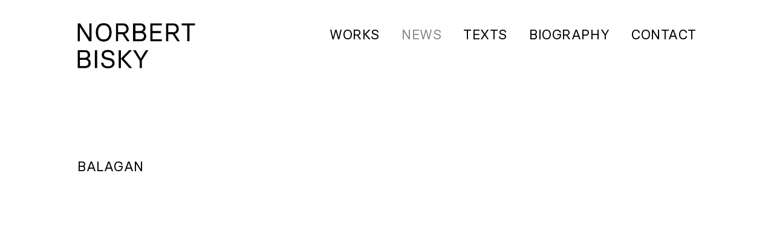

--- FILE ---
content_type: text/html; charset=UTF-8
request_url: https://www.norbertbisky.com/exhibition/balagan/
body_size: 3754
content:
<!doctype html>
<html lang="en-GB" dir="ltr" prefix="og: http://ogp.me/ns# fb: http://ogp.me/ns/fb#">
<head>
		<meta charset="UTF-8" />
	<meta name="HandheldFriendly" content="True">
		<meta name="MobileOptimized" content="320">
		<meta name="viewport" content="width=device-width, initial-scale=1" />
	<link rel="profile" href="https://gmpg.org/xfn/11" />
	<meta http-equiv="X-UA-Compatible" content="IE=edge">
		<link rel="preload" href="https://www.norbertbisky.com/wp-content/uploads/2023/NB_Logo_neu_regular.png" as="image" media="all">
		<link media="all" href="https://www.norbertbisky.com/wp-content/cache/autoptimize/autoptimize_89333931f56af02b067deeed58cf76d7.php" rel="stylesheet"><link media="print" href="https://www.norbertbisky.com/wp-content/cache/autoptimize/autoptimize_83958ed88b402c8acaa19b1d22fbe4b9.php" rel="stylesheet"><title>Balagan &#8211; Norbert Bisky</title>
<meta name='robots' content='max-image-preview:large' />
<link rel="alternate" title="oEmbed (JSON)" type="application/json+oembed" href="https://www.norbertbisky.com/wp-json/oembed/1.0/embed?url=https%3A%2F%2Fwww.norbertbisky.com%2Fexhibition%2Fbalagan%2F" />
<link rel="alternate" title="oEmbed (XML)" type="text/xml+oembed" href="https://www.norbertbisky.com/wp-json/oembed/1.0/embed?url=https%3A%2F%2Fwww.norbertbisky.com%2Fexhibition%2Fbalagan%2F&#038;format=xml" />










<script src="https://www.norbertbisky.com/wp-includes/js/jquery/jquery.min.js" id="jquery-core-js"></script>
<script src="https://www.norbertbisky.com/wp-includes/js/jquery/jquery-migrate.min.js" id="jquery-migrate-js"></script>
<script src="https://www.norbertbisky.com/wp-includes/js/imagesloaded.min.js" id="imagesloaded-js"></script>
<script src="https://www.norbertbisky.com/wp-content/themes/netzbaukasten/res/lightgallery/lightgallery.min.js" id="ntz-lg-js"></script>
<script src="https://www.norbertbisky.com/wp-content/themes/netzbaukasten/res/lightgallery/plugins/zoom/lg-zoom.min.js" id="ntz-lg-zoom-js"></script>
<script src="https://www.norbertbisky.com/wp-content/themes/netzbaukasten/res/lightgallery/plugins/fullscreen/lg-fullscreen.min.js" id="ntz-lg-fullscreen-js"></script>
<script src="https://www.norbertbisky.com/wp-content/themes/netzbaukasten/res/lightgallery/plugins/video/lg-video.min.js" id="ntz-lg-video-js"></script>
<link rel="https://api.w.org/" href="https://www.norbertbisky.com/wp-json/" /><link rel="canonical" href="https://www.norbertbisky.com/exhibition/balagan/" />

<!-- START - Open Graph and Twitter Card Tags 3.3.7 -->
 <!-- Facebook Open Graph -->
  <meta property="og:locale" content="en_US"/>
  <meta property="og:site_name" content="Norbert Bisky"/>
  <meta property="og:title" content="Balagan"/>
  <meta property="og:url" content="https://www.norbertbisky.com/exhibition/balagan/"/>
  <meta property="og:type" content="article"/>
  <meta property="og:description" content="Norbert Bisky: Works, Exhibitions, Biography, Interviews, Media."/>
  <meta property="og:image" content="https://www.norbertbisky.com//wp-content/uploads/2016/norbert-bisky_facebook-default.jpg"/>
  <meta property="og:image:url" content="https://www.norbertbisky.com//wp-content/uploads/2016/norbert-bisky_facebook-default.jpg"/>
  <meta property="og:image:secure_url" content="https://www.norbertbisky.com//wp-content/uploads/2016/norbert-bisky_facebook-default.jpg"/>
 <!-- Google+ / Schema.org -->
 <!-- Twitter Cards -->
  <meta name="twitter:title" content="Balagan"/>
  <meta name="twitter:url" content="https://www.norbertbisky.com/exhibition/balagan/"/>
  <meta name="twitter:description" content="Norbert Bisky: Works, Exhibitions, Biography, Interviews, Media."/>
  <meta name="twitter:image" content="https://www.norbertbisky.com//wp-content/uploads/2016/norbert-bisky_facebook-default.jpg"/>
  <meta name="twitter:card" content="summary_large_image"/>
 <!-- SEO -->
  <link rel="canonical" href="https://www.norbertbisky.com/exhibition/balagan/"/>
  <meta name="description" content="Norbert Bisky: Works, Exhibitions, Biography, Interviews, Media."/>
 <!-- Misc. tags -->
 <!-- is_singular -->
<!-- END - Open Graph and Twitter Card Tags 3.3.7 -->
	
		<link rel="icon" type="image/png" sizes="16x16" href="https://www.norbertbisky.com/wp-content/themes/norbertbisky/res/favicon/favicon-16x16.png">
		<meta name="msapplication-TileColor" content="#FFFFFF">
	<meta name="theme-color" content="#FFFFFF">
	
	</head>


<body data-rsssl=1 class="wp-singular exhibition-template-default single single-exhibition postid-6122 wp-custom-logo wp-embed-responsive wp-theme-netzbaukasten wp-child-theme-norbertbisky singular has-main-navigation has-horizontal-header has-sticky-header has-lazyload has-lightgallery has-isotope has-portfolio" itemscope itemtype="http://schema.org/WebPage" data-header-scroll-point="35">

<div id="page" class="page-wrap site">
	<a class="skip-link screen-reader-text" href="#content">Skip to content</a>

	
		<header id="masthead" class="header-wrap site-header has-logo has-menu has-mobile-menu horizontal sticky" role="banner" itemscope itemtype="http://schema.org/WPHeader">
				<div class="header-container has-container-width">

			
<div class="site-branding">
			<div class="site-logo"><a href="https://www.norbertbisky.com/" class="custom-logo-link" rel="home"><img width="1556" height="598" src="https://www.norbertbisky.com/wp-content/uploads/2023/NB_Logo_neu_regular.png" class="custom-logo" alt="Norbert Bisky" decoding="async" fetchpriority="high" srcset="https://www.norbertbisky.com/wp-content/uploads/2023/NB_Logo_neu_regular.png 1556w, https://www.norbertbisky.com/wp-content/uploads/2023/NB_Logo_neu_regular-300x115.png 300w, https://www.norbertbisky.com/wp-content/uploads/2023/NB_Logo_neu_regular-1024x394.png 1024w, https://www.norbertbisky.com/wp-content/uploads/2023/NB_Logo_neu_regular-768x295.png 768w, https://www.norbertbisky.com/wp-content/uploads/2023/NB_Logo_neu_regular-1536x590.png 1536w" sizes="(max-width: 1556px) 100vw, 1556px" /></a><h1 class="screen-reader-text">Norbert Bisky</h1></div>
			</div>
			<div class="site-navigation">

	<nav id="main-navigation" class="hide-navi-max" role="navigation" itemscope itemtype="http://schema.org/SiteNavigationElement" aria-label="Primary navigation">
		<ul id="menu-hauptmenue-4" class="primary-navigation"><li class="menu-item menu-item-type-post_type menu-item-object-page menu-item-home menu-item-8"><a href="https://www.norbertbisky.com/" title="Works">Works</a></li>
<li class="menu-item menu-item-type-post_type menu-item-object-page current_page_parent menu-item-5944"><a href="https://www.norbertbisky.com/news/" title="News">News</a></li>
<li class="menu-item menu-item-type-post_type menu-item-object-page menu-item-6469"><a href="https://www.norbertbisky.com/texts/" title="Texts">Texts</a></li>
<li class="menu-item menu-item-type-post_type menu-item-object-page menu-item-7"><a href="https://www.norbertbisky.com/biography/" title="Biography">Biography</a></li>
<li class="menu-item menu-item-type-post_type menu-item-object-page menu-item-5946"><a href="https://www.norbertbisky.com/contact/" title="Contact">Contact</a></li>
</ul>	</nav>


			<div class="menu-button-container">
			<button id="mobile-open-menu" class="menu-button button open">
				<span class="dropdown-icon open"> <div class="ntz_svg-wrap icon-menu"><svg class="has-svg-style-default" version="1.1" xmlns="http://www.w3.org/2000/svg" xmlns:xlink="http://www.w3.org/1999/xlink" width="100%" height="100%" aria-hidden="true" role="img" focusable="false" viewBox="0 0 24 24" fill="none"><path fill-rule="evenodd" clip-rule="evenodd" d="M4.5 6H19.5V7.5H4.5V6ZM4.5 12H19.5V13.5H4.5V12ZM19.5 18H4.5V19.5H19.5V18Z" fill="currentColor"/></svg></div></span>
				<span class="hide-visually expanded-text">expanded</span>
			</button>
			<button id="mobile-close-menu" class="menu-button button close">
				<span class="dropdown-icon close"> <div class="ntz_svg-wrap icon-close"><svg class="has-svg-style-default" version="1.1" xmlns="http://www.w3.org/2000/svg" xmlns:xlink="http://www.w3.org/1999/xlink" width="100%" height="100%" aria-hidden="true" role="img" focusable="false" viewBox="0 0 24 24" fill="none"><path fill-rule="evenodd" clip-rule="evenodd" d="M12 10.9394L5.53033 4.46973L4.46967 5.53039L10.9393 12.0001L4.46967 18.4697L5.53033 19.5304L12 13.0607L18.4697 19.5304L19.5303 18.4697L13.0607 12.0001L19.5303 5.53039L18.4697 4.46973L12 10.9394Z" fill="currentColor"/></svg></div></span>
				<span class="hide-visually collapsed-text">collapsed</span>
			</button>
		</div>
			<nav id="mobile-navigation" class="hide-navi-min" role="navigation" itemscope itemtype="http://schema.org/SiteNavigationElement" aria-label="Mobile navigation">
		<ul id="menu-hauptmenue-7" class="mobile-navigation has-container-width"><li class="menu-item menu-item-type-post_type menu-item-object-page menu-item-home menu-item-8"><a href="https://www.norbertbisky.com/" title="Works">Works</a></li>
<li class="menu-item menu-item-type-post_type menu-item-object-page current_page_parent menu-item-5944"><a href="https://www.norbertbisky.com/news/" title="News">News</a></li>
<li class="menu-item menu-item-type-post_type menu-item-object-page menu-item-6469"><a href="https://www.norbertbisky.com/texts/" title="Texts">Texts</a></li>
<li class="menu-item menu-item-type-post_type menu-item-object-page menu-item-7"><a href="https://www.norbertbisky.com/biography/" title="Biography">Biography</a></li>
<li class="menu-item menu-item-type-post_type menu-item-object-page menu-item-5946"><a href="https://www.norbertbisky.com/contact/" title="Contact">Contact</a></li>
</ul>	</nav>

</div>			
						
						
		</div>
			</header><!-- #masthead -->
		
		
		<main id="content" class="content-wrap site-main" role="main" itemscope itemprop="mainContentOfPage" itemtype="https://schema.org/WebPageElement">
	
	<section class="section-wrap has-container-width">
		<div class="section-container">

			
<article id="post-6122" class="post-6122 exhibition type-exhibition status-publish hentry exhibition_category-51 exhibition_category-biography exhibition_category-solo" itemscope itemprop="blogPost" itemtype="http://schema.org/BlogPosting" publisher="https://www.norbertbisky.com">
		<header class="entry-header">
		<h1 class="entry-title">Balagan</h1>		<div class="entry-meta">
					</div><!-- .meta-info -->
	</header>

	<div class="entry-content">
			</div><!-- .entry-content -->

	<footer class="entry-footer">
			</footer><!-- .entry-footer -->

		
	</article><!-- #post-${ID} -->

		</div>
	</section>


		</main><!-- #content -->
		
	
		<footer id="colophon" class="footer-wrap site-footer" role="contentinfo" itemscope itemtype="http://schema.org/WPFooter" aria-label="Footer">
				<div class="footer-container">
			
	<section class="section-wrap has-columns break-lg has-container-width">
	
			<div class="col-6 left break-lg">
				
	<div class="widget-area">
		<div class="widget-column widgets-footer-1">
		<section id="block-2" class="widget widget_block widget_text">
<p>© 2026 Norbert Bisky. All rights reserved.</p>
</section>		</div>
	</div><!-- .widget-area -->

			</div>
			
			<div class="col-6 right break-lg">
										<nav id="footer-navigation" role="navigation" aria-label="Footer navigation">
					<ul id="menu-footermenue-1" class="footer-navigation"><li class="menu-item menu-item-type-post_type menu-item-object-page menu-item-privacy-policy menu-item-5943"><a rel="privacy-policy" href="https://www.norbertbisky.com/privacy-policy/" title="Privacy Policy">Privacy Policy</a></li>
<li class="menu-item menu-item-type-post_type menu-item-object-page menu-item-5942"><a href="https://www.norbertbisky.com/imprint/" title="Imprint">Imprint</a></li>
</ul>				</nav>
						</div>
		
		
	</section>
	

		</div>
			</footer><!-- #colophon -->
	
</div><!-- #page -->

<script type="speculationrules">
{"prefetch":[{"source":"document","where":{"and":[{"href_matches":"/*"},{"not":{"href_matches":["/wp-*.php","/wp-admin/*","/wp-content/uploads/*","/wp-content/*","/wp-content/plugins/*","/wp-content/themes/norbertbisky/*","/wp-content/themes/netzbaukasten/*","/*\\?(.+)"]}},{"not":{"selector_matches":"a[rel~=\"nofollow\"]"}},{"not":{"selector_matches":".no-prefetch, .no-prefetch a"}}]},"eagerness":"conservative"}]}
</script>
<script id="ccpdrc-script-js-extra">
var ccpdrc_settings = {"right_click":"1","right_click_message":"\u00a9 Norbert Bisky. All rights reserved.","cut_copy_paste":"1","cut_copy_paste_message":"\u00a9 Norbert Bisky. All rights reserved.","view_source":"1","view_source_message":"\u00a9 Norbert Bisky. All rights reserved.","image_drag_drop":"1","image_drag_drop_message":"\u00a9 Norbert Bisky. All rights reserved.","content_selection":"","content_selection_message":"\u00a9 Norbert Bisky. All rights reserved."};
//# sourceURL=ccpdrc-script-js-extra
</script>
<script src="https://www.norbertbisky.com/wp-content/cache/autoptimize/autoptimize_single_a1e79ea66394c3969ea410d7226aa44e.php" id="ccpdrc-script-js"></script>
<script id="cryptx-js-js-extra">
var cryptxConfig = {"iterations":"10000","keyLength":"32","ivLength":"16","saltLength":"16","cipher":"aes-256-gcm"};
//# sourceURL=cryptx-js-js-extra
</script>
<script src="https://www.norbertbisky.com/wp-content/plugins/cryptx/js/cryptx.min.js" id="cryptx-js-js"></script>
<script src="https://www.norbertbisky.com/wp-content/themes/norbertbisky/res/js/functions.js" id="nb-script-functions-js"></script>
<script src="https://www.norbertbisky.com/wp-content/themes/norbertbisky/res/js/lg-hash-ntz.min.js" id="nb-lg-hash-js"></script>
<script src="https://www.norbertbisky.com/wp-content/themes/norbertbisky/res/js/jquery.visible.min.js" id="nb-visible-js"></script>
<script src="https://www.norbertbisky.com/wp-content/cache/autoptimize/autoptimize_single_64f7fa156e1adf953c990cd507584704.php" id="ntz-script-functions-js"></script>
<script src="https://www.norbertbisky.com/wp-content/themes/netzbaukasten/res/js/isotope.pkgd.min.js" id="ntz-isotope-js"></script>
<script src="https://www.norbertbisky.com/wp-content/themes/netzbaukasten/res/js/jquery.lazy.min.js" id="ntz-lazyload-js"></script>
<script id="newsletter-js-extra">
var newsletter_data = {"action_url":"https://www.norbertbisky.com/wp-admin/admin-ajax.php"};
//# sourceURL=newsletter-js-extra
</script>
<script src="https://www.norbertbisky.com/wp-content/cache/autoptimize/autoptimize_single_427aa2db63001bcd0c9f0aa21e9cb9f4.php" id="newsletter-js"></script>

</body>
</html>

<!--
Performance optimized by W3 Total Cache. Learn more: https://www.boldgrid.com/w3-total-cache/?utm_source=w3tc&utm_medium=footer_comment&utm_campaign=free_plugin

Page Caching using Disk: Enhanced 

Served from: www.norbertbisky.com @ 2026-01-09 21:23:57 by W3 Total Cache
-->

--- FILE ---
content_type: text/css; charset=utf-8
request_url: https://www.norbertbisky.com/wp-content/cache/autoptimize/autoptimize_89333931f56af02b067deeed58cf76d7.php
body_size: 26987
content:
img:is([sizes=auto i],[sizes^="auto," i]){contain-intrinsic-size:3000px 1500px}
:root{--wp-block-synced-color:#7a00df;--wp-block-synced-color--rgb:122,0,223;--wp-bound-block-color:var(--wp-block-synced-color);--wp-editor-canvas-background:#ddd;--wp-admin-theme-color:#007cba;--wp-admin-theme-color--rgb:0,124,186;--wp-admin-theme-color-darker-10:#006ba1;--wp-admin-theme-color-darker-10--rgb:0,107,160.5;--wp-admin-theme-color-darker-20:#005a87;--wp-admin-theme-color-darker-20--rgb:0,90,135;--wp-admin-border-width-focus:2px}@media (min-resolution:192dpi){:root{--wp-admin-border-width-focus:1.5px}}.wp-element-button{cursor:pointer}:root .has-very-light-gray-background-color{background-color:#eee}:root .has-very-dark-gray-background-color{background-color:#313131}:root .has-very-light-gray-color{color:#eee}:root .has-very-dark-gray-color{color:#313131}:root .has-vivid-green-cyan-to-vivid-cyan-blue-gradient-background{background:linear-gradient(135deg,#00d084,#0693e3)}:root .has-purple-crush-gradient-background{background:linear-gradient(135deg,#34e2e4,#4721fb 50%,#ab1dfe)}:root .has-hazy-dawn-gradient-background{background:linear-gradient(135deg,#faaca8,#dad0ec)}:root .has-subdued-olive-gradient-background{background:linear-gradient(135deg,#fafae1,#67a671)}:root .has-atomic-cream-gradient-background{background:linear-gradient(135deg,#fdd79a,#004a59)}:root .has-nightshade-gradient-background{background:linear-gradient(135deg,#330968,#31cdcf)}:root .has-midnight-gradient-background{background:linear-gradient(135deg,#020381,#2874fc)}:root{--wp--preset--font-size--normal:16px;--wp--preset--font-size--huge:42px}.has-regular-font-size{font-size:1em}.has-larger-font-size{font-size:2.625em}.has-normal-font-size{font-size:var(--wp--preset--font-size--normal)}.has-huge-font-size{font-size:var(--wp--preset--font-size--huge)}.has-text-align-center{text-align:center}.has-text-align-left{text-align:left}.has-text-align-right{text-align:right}.has-fit-text{white-space:nowrap!important}#end-resizable-editor-section{display:none}.aligncenter{clear:both}.items-justified-left{justify-content:flex-start}.items-justified-center{justify-content:center}.items-justified-right{justify-content:flex-end}.items-justified-space-between{justify-content:space-between}.screen-reader-text{border:0;clip-path:inset(50%);height:1px;margin:-1px;overflow:hidden;padding:0;position:absolute;width:1px;word-wrap:normal!important}.screen-reader-text:focus{background-color:#ddd;clip-path:none;color:#444;display:block;font-size:1em;height:auto;left:5px;line-height:normal;padding:15px 23px 14px;text-decoration:none;top:5px;width:auto;z-index:100000}html :where(.has-border-color){border-style:solid}html :where([style*=border-top-color]){border-top-style:solid}html :where([style*=border-right-color]){border-right-style:solid}html :where([style*=border-bottom-color]){border-bottom-style:solid}html :where([style*=border-left-color]){border-left-style:solid}html :where([style*=border-width]){border-style:solid}html :where([style*=border-top-width]){border-top-style:solid}html :where([style*=border-right-width]){border-right-style:solid}html :where([style*=border-bottom-width]){border-bottom-style:solid}html :where([style*=border-left-width]){border-left-style:solid}html :where(img[class*=wp-image-]){height:auto;max-width:100%}:where(figure){margin:0 0 1em}html :where(.is-position-sticky){--wp-admin--admin-bar--position-offset:var(--wp-admin--admin-bar--height,0px)}@media screen and (max-width:600px){html :where(.is-position-sticky){--wp-admin--admin-bar--position-offset:0px}}
.is-small-text{font-size:.875em}.is-regular-text{font-size:1em}.is-large-text{font-size:2.25em}.is-larger-text{font-size:3em}.has-drop-cap:not(:focus):first-letter {float:left;font-size:8.4em;font-style:normal;font-weight:100;line-height:.68;margin:.05em .1em 0 0;text-transform:uppercase}body.rtl .has-drop-cap:not(:focus):first-letter {float:none;margin-left:.1em}p.has-drop-cap.has-background{overflow:hidden}:root :where(p.has-background){padding:1.25em 2.375em}:where(p.has-text-color:not(.has-link-color)) a{color:inherit}p.has-text-align-left[style*="writing-mode:vertical-lr"],p.has-text-align-right[style*="writing-mode:vertical-rl"]{rotate:180deg}
/*! This file is auto-generated */
.wp-block-button__link{color:#fff;background-color:#32373c;border-radius:9999px;box-shadow:none;text-decoration:none;padding:calc(.667em + 2px) calc(1.333em + 2px);font-size:1.125em}.wp-block-file__button{background:#32373c;color:#fff;text-decoration:none}
.snackbar-container{transition:all .5s ease;transition-property:top,right,bottom,left,opacity;font-family:Roboto,sans-serif;font-size:14px;min-height:14px;background-color:#070b0e;position:fixed;display:flex;justify-content:space-between;align-items:center;color:#fff;line-height:22px;padding:18px 24px;bottom:-100px;top:-100px;opacity:0;z-index:9999}.snackbar-container .action{background:inherit;display:inline-block;border:none;font-size:inherit;text-transform:uppercase;color:#4caf50;margin:0 0 0 24px;padding:0;min-width:min-content;cursor:pointer}@media (min-width:640px){.snackbar-container{min-width:auto;max-width:568px;display:inline-flex;border-radius:2px;margin:24px}}@media (max-width:640px){.snackbar-container{left:0;right:0;width:100%}}.snackbar-pos.bottom-center{top:auto!important;bottom:0;left:50%;transform:translate(-50%,0)}.snackbar-pos.bottom-left{top:auto!important;bottom:0;left:0}.snackbar-pos.bottom-right{top:auto!important;bottom:0;right:0}.snackbar-pos.top-left{bottom:auto!important;top:0;left:0}.snackbar-pos.top-center{bottom:auto!important;top:0;left:50%;transform:translate(-50%,0)}.snackbar-pos.top-right{bottom:auto!important;top:0;right:0}@media (max-width:640px){.snackbar-pos.bottom-center,.snackbar-pos.top-center{left:0;transform:none}}
img.cryptxImage{height:1em;width:auto;display:inline-block}
@font-face{font-family:"Basier";font-style:normal;font-weight:400;src:url(//www.norbertbisky.com/wp-content/themes/norbertbisky/res/css/../../res/fonts/basiersquare-regular-webfont.woff2) format("woff2"),url(//www.norbertbisky.com/wp-content/themes/norbertbisky/res/css/../../res/fonts/basiersquare-regular-webfont.woff) format("woff");font-display:swap}.clearfix{overflow:auto}.clearfix:after{content:"";clear:both;display:table}.hide-visually{position:absolute !important;clip:rect(1px,1px,1px,1px) !important;padding:0 !important;border:0 !important;height:1px !important;width:1px !important;overflow:hidden !important}.has-sidebar:not([class*=break-]),.has-columns:not([class*=break-]),.has-columns.break-xs,.has-sidebar.break-xs,.has-columns.break-sm,.has-sidebar.break-sm,.has-columns.break-md,.has-sidebar.break-md,.has-columns.break-lg,.has-sidebar.break-lg,.has-columns.break-xl,.has-sidebar.break-xl,.has-columns.break-wd,.has-sidebar.break-wd,.header-wrap,.header-wrap .header-container,.ntz_toggle .ntz_toggle-title-holder,#main-navigation ul,#sub-navigation ul,#footer-navigation ul,#sub-navigation-mobile ul,.header-wrap .site-navigation,#sub-navigation,#ntz_portfolio .ntz_portfolio-item .ntz_portfolio-item-overlay{display:-webkit-box;display:-webkit-flex;display:-moz-flex;display:-ms-flexbox;display:flex}@media only screen and (min-width:401px){.hide-xs-min{display:none !important;visibility:hidden !important;opacity:0 !important}}@media only screen and (max-width:400px){.hide-xs-max{display:none !important;visibility:hidden !important;opacity:0 !important}}@media only screen and (min-width:401px){.show-xs-min{visibility:visible !important;opacity:1 !important}}@media only screen and (max-width:400px){.show-xs-max{visibility:visible !important;opacity:1 !important}}@media only screen and (min-width:600px){.hide-sm-min{display:none !important;visibility:hidden !important;opacity:0 !important}}@media only screen and (max-width:599px){.hide-sm-max{display:none !important;visibility:hidden !important;opacity:0 !important}}@media only screen and (min-width:600px){.show-sm-min{visibility:visible !important;opacity:1 !important}}@media only screen and (max-width:599px){.show-sm-max{visibility:visible !important;opacity:1 !important}}@media only screen and (min-width:782px){.hide-md-min{display:none !important;visibility:hidden !important;opacity:0 !important}}@media only screen and (max-width:781px){.hide-md-max{display:none !important;visibility:hidden !important;opacity:0 !important}}@media only screen and (min-width:782px){.show-md-min{visibility:visible !important;opacity:1 !important}}@media only screen and (max-width:781px){.show-md-max{visibility:visible !important;opacity:1 !important}}@media only screen and (min-width:994px){.hide-lg-min{display:none !important;visibility:hidden !important;opacity:0 !important}}@media only screen and (max-width:993px){.hide-lg-max{display:none !important;visibility:hidden !important;opacity:0 !important}}@media only screen and (min-width:994px){.show-lg-min{visibility:visible !important;opacity:1 !important}}@media only screen and (max-width:993px){.show-lg-max{visibility:visible !important;opacity:1 !important}}@media only screen and (min-width:1201px){.hide-xl-min{display:none !important;visibility:hidden !important;opacity:0 !important}}@media only screen and (max-width:1200px){.hide-xl-max{display:none !important;visibility:hidden !important;opacity:0 !important}}@media only screen and (min-width:1201px){.show-xl-min{visibility:visible !important;opacity:1 !important}}@media only screen and (max-width:1200px){.show-xl-max{visibility:visible !important;opacity:1 !important}}@media only screen and (min-width:1601px){.hide-wd-min{display:none !important;visibility:hidden !important;opacity:0 !important}}@media only screen and (max-width:1600px){.hide-wd-max{display:none !important;visibility:hidden !important;opacity:0 !important}}@media only screen and (min-width:1601px){.show-wd-min{visibility:visible !important;opacity:1 !important}}@media only screen and (max-width:1600px){.show-wd-max{visibility:visible !important;opacity:1 !important}}@media only screen and (min-width:994px){.hide-navi-min{display:none !important;visibility:hidden !important;opacity:0 !important}}@media only screen and (max-width:993px){.hide-navi-max{display:none !important;visibility:hidden !important;opacity:0 !important}}@media only screen and (min-width:994px){.show-navi-min{visibility:visible !important;opacity:1 !important}}@media only screen and (max-width:993px){.show-navi-max{visibility:visible !important;opacity:1 !important}}:root{--global--font-headings:var(--font-headings,Basier,Helvetica,Arial,sans-serif);--global--font-base-regular:var(--font-base,Basier,Helvetica,Arial,sans-serif);--global--font-base-bold:var(--font-base,Basier,Helvetica,Arial,sans-serif);--global--font-base-italic:var(--font-base,Basier,Helvetica,Arial,sans-serif);--global--font-code:monospace,monospace;--global--font-ui:var(--font-base,var(--global--font-base-regular));--global--font-size-base:16px;--global--font-size-xs:calc(0.9 * var(--global--font-size-base));--global--font-size-sm:calc(1 * var(--global--font-size-base));--global--font-size-md:calc(1 * var(--global--font-size-base));--global--font-size-lg:calc(1 * var(--global--font-size-base));--global--font-size-xl:calc(1 * var(--global--font-size-base));--global--font-size-xxl:calc(1.5 * var(--global--font-size-base));--global--font-size-xxxl:calc(3 * var(--global--font-size-base));--global--letter-spacing:.025em;--global--font-weight:400;--heading--font-weight:var(--global--font-weight);--heading--font-weight-strong:var(--global--font-weight);--global--line-height-base:calc(var(--global--font-size-base) / (var(--global--font-size-base) * 0 + 1));--global--line-height-body:1.7;--global--line-height-heading:1.3;--global--color-primary:#000;--global--color-secondary:#00f;--global--color-tertiary:red;--global--color-primary-hover:#000;--global--color-secondary-hover:#00f;--global--color-tertiary-hover:red;--global--color-black:#000;--global--color-white:#fff;--global--color-foreground:#333;--global--color-foreground-low-contrast:#444;--global--color-foreground-high-contrast:#000;--global--color-background:#fff;--global--color-background-dark:#ddd;--global--color-border:#efefef;--global--color-text-selection-foreground:var(--global--color-white);--global--color-text-selection-background:var(--global--color-primary);--global--color-alert-success:#9acd32;--global--color-alert-info:skyblue;--global--color-alert-warning:gold;--global--color-alert-error:salmon;--global--spacing-unit:18px;--global--spacing-measure:unset;--global--spacing-horizontal:18px;--global--spacing-vertical:36px;--global--elevation:1px 1px 3px 0px rgba(0,0,0,.2);--global--border-radius-sm:calc(0.5 * var(--global--font-size-base));--global--border-radius-md:calc(0.75 * var(--global--font-size-base));--global--border-radius-lg:calc(1 * var(--global--font-size-base));--global--border-radius-pill:calc(10 * var(--global--font-size-base));--global--border-radius-none:0;--menu--icon-width:calc(2 * var(--global--spacing-unit));--menu--icon-height:calc(2 * var(--global--spacing-unit));--menu--color-background:var(--global--color-secondary);--delay--base:.15s;--delay--menu-hover:.15s;--delay--tab-change:.15s;--delay--header-transition:.15s;--global--content-height:calc(100vh - var(--header--height-outer));--header--height:100px;--header--height-margin:calc(0.5 * var(--header--height));--header--height-outer:calc(var(--header--height) + var(--header--height-margin));--branding--color-text:var(--global--color-foreground);--branding--color-link:var(--global--color-primary);--branding--color-link-hover:var(--global--color-primary-hover);--branding--title--font-family:var(--global--font-headings);--branding--title--font-size:calc( 1.25 * var(--global--font-size-xxl) );--branding--title--font-weight:700;--branding--description--font-family:var(--global--font-base-regular);--branding--description--font-size:var(--global--font-size-sm);--branding--description--font-family:var(--global--font-base-regular);--branding--logo--max-width:auto;--branding--logo--max-height:calc(var(--header--height) * 0.5);--header--color-background:var(--global--color-background);--header--color-background-scrolled:var(--header--color-background);--header--color-background-sticky:var(--header--color-background);--wpcom-marketing-bar--height:45px;--wpadmin-bar--height:46px;--primary-nav--font-family:var(--global--font-base-bold);--primary-nav--font-size:var(--global--font-size-sm);--primary-nav--font-size-sub-menu:var(--global--font-size-sm);--primary-nav--font-style:normal;--primary-nav--font-style-sub-menu:normal;--primary-nav--font-weight:400;--primary-nav--line-height:var(--global--line-height-body);--primary-nav--color-border:var(--global--color-secondary);--primary-nav--color-link:#000;--primary-nav--color-link-hover:#000;--primary-nav--color-text:#000;--primary-nav--padding:calc(0.66 * var(--global--spacing-unit) );--social-nav--color-link:var(--global--color-foreground);--social-nav--color-link-hover:var(--global--color-primary-hover);--social-nav--padding:calc( 0.5 * var(--primary-nav--padding) );--nav--menu-separator:" | ";--nav--language-separator:" | ";--nav--color-background-overlay-mobile:var(--global--color-tertiary);--entry-header--color:var(--global--color-primary);--entry-header--color-link:currentColor;--entry-header--color-hover:var(--global--color-primary-hover);--entry-header--color-focus:var(--global--color-secondary);--entry-header--font-family:var(--heading--font-family);--entry-header--font-size:var(--heading--font-size-h2);--entry-content--font-family:var(--global--font-base-regular);--entry-meta--color:var(--global--color-foreground);--entry-meta--color-link:currentColor;--entry-meta--color-hover:var(--global--color-primary-hover);--entry-meta--font-family:var(--global--font-headings);--entry-meta--font-size:var(--global--font-size-xs);--entry-author-bio--font-family:var(--heading--font-family);--entry-author-bio--font-size:var(--heading--font-size-h3);--comments--border-color:var(--global--color-border);--footer--color-text:var(--global--color-foreground);--footer--color-link:var(--global--color-primary);--footer--color-link-hover:var(--global--color-primary-hover);--footer--font-family:var(--global--font-headings);--footer--font-size:var(--global--font-size-sm);--pagination--color-text:var(--global--color-foreground);--pagination--color-link:var(--global--color-primary);--pagination--color-link-hover:var(--global--color-primary-hover);--pagination--font-family:var(--global--font-base-regular);--pagination--font-size:var(--global--font-size-sm);--pagination--font-weight:400;--form--font-family:var(--global--font-base-regular);--form--font-size:var(--global--font-size-md);--form--line-height:var(--global--line-height-body);--form--color-text:var(--global--color-foreground);--form--border-color:var(--global--color-border);--form--border-width:2px;--form--border-radius:0;--form--spacing-unit:calc(0.5 * var(--global--spacing-unit));--form--background-color:transparent;--form--box-shadow:none;--toggle--icon-size-plusminus:1em;--delay--toggle-slide:var(--delay--base);--delay--toggle-icon:calc(var(--delay--base) * 2);--button--color-text:var(--global--color-background);--button--color-text-hover:var(--button--color-text);--button--color-text-active:var(--button--color-text);--button--color-background:var(--global--color-secondary);--button--color-background-hover:var(--global--color-secondary-hover);--button--color-background-active:var(--global--color-primary);--button--font-family:var(--global--font-ui);--button--font-size:var(--global--font-size-base);--button--font-weight:400;--button--line-height:1;--button--border-width:2px;--button--border-radius:4px;--button--padding-vertical:calc(var(--global--spacing-horizontal) - var(--button--border-width));--button--padding-horizontal:var(--global--spacing-horizontal);--cover--height:calc( 15 * var(--global--spacing-vertical) );--cover--color-foreground:var(--global--color-foreground-high-contrast);--cover--color-background:var(--global--color-tertiary);--heading--font-family:var(--global--font-headings);--heading--line-height:1.3;--heading--font-size-h6:var(--global--font-size-base);--heading--font-size-h5:var(--global--font-size-md);--heading--font-size-h4:var(--global--font-size-lg);--heading--font-size-h3:var(--global--font-size-xl);--heading--font-size-h2:var(--global--font-size-xxl);--heading--font-size-h1:var(--global--font-size-xxxl);--heading--letter-spacing-h6:var(--global--letter-spacing);--heading--letter-spacing-h5:var(--global--letter-spacing);--heading--letter-spacing-h4:var(--global--letter-spacing);--heading--letter-spacing-h3:var(--global--letter-spacing);--heading--letter-spacing-h2:var(--global--letter-spacing);--heading--letter-spacing-h1:var(--global--letter-spacing);--heading--line-height-h6:1.3;--heading--line-height-h5:1.3;--heading--line-height-h4:1.3;--heading--line-height-h3:var(--heading--line-height);--heading--line-height-h2:var(--heading--line-height);--heading--line-height-h1:var(--heading--line-height);--latest-posts--title-font-family:var(--heading--font-family);--latest-posts--title-font-size:var(--heading--font-size-h3);--latest-posts--description-font-family:var(--global--font-base-regular);--latest-posts--description-font-size:var(--global--font-size-sm);--list--font-family:var(--global--font-base-regular);--definition-term--font-family:var(--global--font-base-bold);--pullquote--font-family:var(--global--font-headings);--pullquote--font-size:var(--heading--font-size-h2);--pullquote--font-style:italic;--pullquote--letter-spacing:var(--heading--letter-spacing-h4);--pullquote--line-height:var(--global--line-height-heading);--pullquote--border-width:0;--pullquote--border-color:transparent;--pullquote--color-foreground:var(--global--color-foreground);--pullquote--color-background:var(--global--color-background);--quote--border-color:var(--global--color-secondary);--quote--border-width:1px;--quote--font-family:var(--global--font-base-regular);--quote--font-size:var(--global--font-size-md);--quote--font-size-large:var(--global--font-size-lg);--quote--font-style:normal;--quote--font-style-large:normal;--quote--line-height:var(--global--line-height-body);--quote--line-height-large:1.5;--separator--border-color:var(--global--color-border);--separator--height:2px;--separator--width:calc(6 * var(--global--spacing-horizontal));--utilities--font-size-xs:var(--global--font-size-xs);--utilities--font-size-sm:var(--global--font-size-sm);--utilities--font-size-md:var(--global--font-size-md);--utilities--font-size-lg:var(--global--font-size-lg);--utilities--font-size-xl:var(--global--font-size-xl);--utilities--font-size-xxl:var(--global--font-size-xxl);--utilities--font-size-xxxl:var(--global--font-size-xxxl)}@media only screen and (min-width:782px){:root{--global--font-size-base:18px}}@media only screen and (min-width:1201px){:root{--global--font-size-base:20px}}@media only screen and (max-width:599px){:root{--header--height:calc(40px + var(--global--spacing-unit));--branding--logo--max-height:calc(var(--header--height) * 0.66);--branding--title--font-size:var(--global--font-size-xl)}}@media only screen and (max-width:599px){:root{--primary-nav--font-size:var(--global--font-size-md);--primary-nav--font-size-sub-menu:var(--global--font-size-md)}}:root{--global--color-primary:#000;--global--color-secondary:#0f0;--global--color-tertiary:#0f0;--color--grey-light:#eee;--color--grey-dark:#898989;--color--white-semi:rgba(255,255,255,.5);--color--black-semi:rgba(0,0,0,.7);--global--color-text-selection-foreground:var(--global--color-primary);--global--color-text-selection-background:var(--global--color-secondary);--button--color-background:var(--color--grey-dark);--button--color-background-hover:var(--global--color-secondary);--button--color-text-hover:var(--global--color-foreground);--header--height:150px;--header--color-background:var(--global--color-white);--branding--logo--max-width:auto;--branding--logo--max-height:52px;--button--padding-vertical:.7em;--button--padding-horizontal:.7em;--button--border-radius:0;--global--font-size-base:14px;--global--font-size-xxl:calc(1.25 * var(--global--font-size-base));--global--font-size-xxxl:calc(2.5 * var(--global--font-size-base));--heading--font-size-h1:var(--global--font-size-xxl);--primary-nav--padding:var(--global--spacing-unit);--nav--menu-separator:"";--nav--color-background-overlay-mobile:var(--global--color-white);--content--height-essay-gallery:300px;--portfolio--item-height:250px;--delay--menu-hover:calc(var(--delay--base) * 0.5);--delay--portfolio-item:var(--delay--base);--delay--lightbox:.25s}@media only screen and (min-width:782px){:root{--branding--logo--max-height:60px}}@media only screen and (min-width:994px){:root{--branding--logo--max-height:75px}}@media only screen and (max-width:599px){:root{--header--height-margin:calc(0.25 * var(--header--height))}}@media only screen and (min-width:782px){:root{--global--font-size-base:16px}}@media only screen and (min-width:1201px){:root{--global--font-size-base:18px;--primary-nav--font-size:var(--global--font-size-xxl);--primary-nav--font-size-sub-menu:var(--global--font-size-xxl)}}@media only screen and (min-width:994px) and (max-width:1200px){:root{--primary-nav--font-size:var(--global--font-size-base);--primary-nav--font-size-sub-menu:var(--global--font-size-base)}}@media only screen and (min-width:994px){:root{--content--height-essay-gallery:400px;--portfolio--item-height:275px}}@media only screen and (max-width:993px){:root{--primary-nav--font-size:var(--global--font-size-xxl)}}body{display:none;display:var(--skip,block)}.clearfix{overflow:auto}.clearfix:after{content:"";clear:both;display:table}.hide-visually{position:absolute !important;clip:rect(1px,1px,1px,1px) !important;padding:0 !important;border:0 !important;height:1px !important;width:1px !important;overflow:hidden !important}.has-sidebar:not([class*=break-]),.has-columns:not([class*=break-]),.has-columns.break-xs,.has-sidebar.break-xs,.has-columns.break-sm,.has-sidebar.break-sm,.has-columns.break-md,.has-sidebar.break-md,.has-columns.break-lg,.has-sidebar.break-lg,.has-columns.break-xl,.has-sidebar.break-xl,.has-columns.break-wd,.has-sidebar.break-wd,.header-wrap,.header-wrap .header-container,.ntz_toggle .ntz_toggle-title-holder,#main-navigation ul,#sub-navigation ul,#footer-navigation ul,#sub-navigation-mobile ul,.header-wrap .site-navigation,#sub-navigation,#ntz_portfolio .ntz_portfolio-item .ntz_portfolio-item-overlay{display:-webkit-box;display:-webkit-flex;display:-moz-flex;display:-ms-flexbox;display:flex}.clearfix{overflow:auto}.clearfix:after{content:"";clear:both;display:table}.hide-visually{position:absolute !important;clip:rect(1px,1px,1px,1px) !important;padding:0 !important;border:0 !important;height:1px !important;width:1px !important;overflow:hidden !important}.has-sidebar:not([class*=break-]),.has-columns:not([class*=break-]),.has-columns.break-xs,.has-sidebar.break-xs,.has-columns.break-sm,.has-sidebar.break-sm,.has-columns.break-md,.has-sidebar.break-md,.has-columns.break-lg,.has-sidebar.break-lg,.has-columns.break-xl,.has-sidebar.break-xl,.has-columns.break-wd,.has-sidebar.break-wd,.header-wrap,.header-wrap .header-container,.ntz_toggle .ntz_toggle-title-holder,#main-navigation ul,#sub-navigation ul,#footer-navigation ul,#sub-navigation-mobile ul,.header-wrap .site-navigation,#sub-navigation,#ntz_portfolio .ntz_portfolio-item .ntz_portfolio-item-overlay{display:-webkit-box;display:-webkit-flex;display:-moz-flex;display:-ms-flexbox;display:flex}button:not(.menu-button),.button:not(.menu-button),input[type=submit],.a8c-posts-list__view-all{color:var(--button--color-text);cursor:pointer;font-weight:var(--button--font-weight);font-family:var(--button--font-family);font-size:var(--button--font-size);background-color:var(--button--color-background);border-radius:var(--button--border-radius);border-width:0;text-decoration:none;padding:var(--button--padding-vertical) var(--button--padding-horizontal)}button:not(.menu-button):not(.has-background):active,.button:not(.menu-button):not(.has-background):active,input[type=submit]:not(.has-background):active,.a8c-posts-list__view-all:not(.has-background):active{color:var(--button--color-text-active);background-color:var(--button--color-background-active)}button:not(.menu-button):not(.has-background):hover,.button:not(.menu-button):not(.has-background):hover,input[type=submit]:not(.has-background):hover,.a8c-posts-list__view-all:not(.has-background):hover,button:not(.menu-button):not(.has-background):focus,.button:not(.menu-button):not(.has-background):focus,input[type=submit]:not(.has-background):focus,.a8c-posts-list__view-all:not(.has-background):focus,button.has-focus:not(.menu-button):not(.has-background),.has-focus.button:not(.menu-button):not(.has-background),input.has-focus[type=submit]:not(.has-background),.has-focus.a8c-posts-list__view-all:not(.has-background){color:var(--button--color-text-hover);background-color:var(--button--color-background-hover)}mark.textmarker{margin:0 -.4em;padding:.1em .4em;border-radius:.8em .3em;background:0 0;-webkit-box-decoration-break:clone;box-decoration-break:clone}mark.yellow.textmarker{background-image:linear-gradient(to right,rgba(255,225,0,.1),rgba(255,225,0,.7) 4%,rgba(255,225,0,.3))}mark.orange.textmarker{background-image:linear-gradient(to right,rgba(255,135,0,.1),rgba(255,135,0,.7) 4%,rgba(255,135,0,.3))}mark.red.textmarker{background-image:linear-gradient(to right,rgba(255,0,0,.1),rgba(255,0,0,.7) 4%,rgba(255,0,0,.3))}mark.green.textmarker{background-image:linear-gradient(to right,rgba(0,225,0,.1),rgba(0,225,0,.7) 4%,rgba(0,225,0,.3))}mark.blue.textmarker{background-image:linear-gradient(to right,rgba(0,100,255,.1),rgba(0,100,255,.7) 4%,rgba(0,100,255,.3))}mark.purple.textmarker{background-image:linear-gradient(to right,rgba(200,35,175,.1),rgba(200,35,175,.7) 4%,rgba(200,35,175,.3))}mark.highlight{margin:0 -.4em;padding:.1em .4em;-webkit-box-decoration-break:clone;box-decoration-break:clone}mark.yellow.highlight{background:rgba(255,225,0,.7)}mark.orange.highlight{background:rgba(255,135,0,.7)}mark.red.highlight{background:rgba(255,0,0,.7)}mark.green.highlight{background:rgba(0,225,0,.7)}mark.blue.highlight{background:rgba(0,100,255,.7)}mark.purple.highlight{background:rgba(200,35,175,.7)}@media only screen and (min-width:401px){.hide-xs-min{display:none !important;visibility:hidden !important;opacity:0 !important}}@media only screen and (max-width:400px){.hide-xs-max{display:none !important;visibility:hidden !important;opacity:0 !important}}@media only screen and (min-width:401px){.show-xs-min{visibility:visible !important;opacity:1 !important}}@media only screen and (max-width:400px){.show-xs-max{visibility:visible !important;opacity:1 !important}}@media only screen and (min-width:600px){.hide-sm-min{display:none !important;visibility:hidden !important;opacity:0 !important}}@media only screen and (max-width:599px){.hide-sm-max{display:none !important;visibility:hidden !important;opacity:0 !important}}@media only screen and (min-width:600px){.show-sm-min{visibility:visible !important;opacity:1 !important}}@media only screen and (max-width:599px){.show-sm-max{visibility:visible !important;opacity:1 !important}}@media only screen and (min-width:782px){.hide-md-min{display:none !important;visibility:hidden !important;opacity:0 !important}}@media only screen and (max-width:781px){.hide-md-max{display:none !important;visibility:hidden !important;opacity:0 !important}}@media only screen and (min-width:782px){.show-md-min{visibility:visible !important;opacity:1 !important}}@media only screen and (max-width:781px){.show-md-max{visibility:visible !important;opacity:1 !important}}@media only screen and (min-width:994px){.hide-lg-min{display:none !important;visibility:hidden !important;opacity:0 !important}}@media only screen and (max-width:993px){.hide-lg-max{display:none !important;visibility:hidden !important;opacity:0 !important}}@media only screen and (min-width:994px){.show-lg-min{visibility:visible !important;opacity:1 !important}}@media only screen and (max-width:993px){.show-lg-max{visibility:visible !important;opacity:1 !important}}@media only screen and (min-width:1201px){.hide-xl-min{display:none !important;visibility:hidden !important;opacity:0 !important}}@media only screen and (max-width:1200px){.hide-xl-max{display:none !important;visibility:hidden !important;opacity:0 !important}}@media only screen and (min-width:1201px){.show-xl-min{visibility:visible !important;opacity:1 !important}}@media only screen and (max-width:1200px){.show-xl-max{visibility:visible !important;opacity:1 !important}}@media only screen and (min-width:1601px){.hide-wd-min{display:none !important;visibility:hidden !important;opacity:0 !important}}@media only screen and (max-width:1600px){.hide-wd-max{display:none !important;visibility:hidden !important;opacity:0 !important}}@media only screen and (min-width:1601px){.show-wd-min{visibility:visible !important;opacity:1 !important}}@media only screen and (max-width:1600px){.show-wd-max{visibility:visible !important;opacity:1 !important}}@media only screen and (min-width:994px){.hide-navi-min{display:none !important;visibility:hidden !important;opacity:0 !important}}@media only screen and (max-width:993px){.hide-navi-max{display:none !important;visibility:hidden !important;opacity:0 !important}}@media only screen and (min-width:994px){.show-navi-min{visibility:visible !important;opacity:1 !important}}@media only screen and (max-width:993px){.show-navi-max{visibility:visible !important;opacity:1 !important}}@media only screen and (min-width:782px){.col-1:not([class*=break-]){display:block;max-width:calc(100% / (12 / 1));width:calc(100% / (12 / 1));flex-basis:calc(100% / (12 / 1))}.col-2:not([class*=break-]){display:block;max-width:calc(100% / (12 / 2));width:calc(100% / (12 / 2));flex-basis:calc(100% / (12 / 2))}.col-3:not([class*=break-]){display:block;max-width:calc(100% / (12 / 3));width:calc(100% / (12 / 3));flex-basis:calc(100% / (12 / 3))}.col-4:not([class*=break-]){display:block;max-width:calc(100% / (12 / 4));width:calc(100% / (12 / 4));flex-basis:calc(100% / (12 / 4))}.col-5:not([class*=break-]){display:block;max-width:calc(100% / (12 / 5));width:calc(100% / (12 / 5));flex-basis:calc(100% / (12 / 5))}.col-6:not([class*=break-]){display:block;max-width:calc(100% / (12 / 6));width:calc(100% / (12 / 6));flex-basis:calc(100% / (12 / 6))}.col-7:not([class*=break-]){display:block;max-width:calc(100% / (12 / 7));width:calc(100% / (12 / 7));flex-basis:calc(100% / (12 / 7))}.col-8:not([class*=break-]){display:block;max-width:calc(100% / (12 / 8));width:calc(100% / (12 / 8));flex-basis:calc(100% / (12 / 8))}.col-9:not([class*=break-]){display:block;max-width:calc(100% / (12 / 9));width:calc(100% / (12 / 9));flex-basis:calc(100% / (12 / 9))}.col-10:not([class*=break-]){display:block;max-width:calc(100% / (12 / 10));width:calc(100% / (12 / 10));flex-basis:calc(100% / (12 / 10))}.col-11:not([class*=break-]){display:block;max-width:calc(100% / (12 / 11));width:calc(100% / (12 / 11));flex-basis:calc(100% / (12 / 11))}.col-12:not([class*=break-]){display:block;max-width:calc(100% / (12 / 12));width:calc(100% / (12 / 12));flex-basis:calc(100% / (12 / 12))}.has-columns:not([class*=break-]){-webkit-flex-flow:row nowrap;-moz-flex-flow:row nowrap;-ms-flex-flow:row nowrap;flex-flow:row nowrap}}@media only screen and (min-width:782px){.has-sidebar:not([class*=break-]){-webkit-flex-flow:row nowrap;-moz-flex-flow:row nowrap;-ms-flex-flow:row nowrap;flex-flow:row nowrap}.has-sidebar:not([class*=break-]) .left:not([class*=break-]){order:1}.has-sidebar:not([class*=break-]) .center:not([class*=break-]){order:2}.has-sidebar:not([class*=break-]) .right:not([class*=break-]){order:3}}@media only screen and (max-width:781px){div[class^=col-]:not([class*=break-]){max-width:100%;width:100%;margin-bottom:var(--global--spacing-vertical)}.has-columns:not([class*=break-]){-webkit-flex-flow:column wrap;-moz-flex-flow:column wrap;-ms-flex-flow:column wrap;flex-flow:column wrap;-webkit-box-pack:justify;-ms-flex-pack:justify;-webkit-justify-content:space-between;-moz-justify-content:space-between;justify-content:space-between;-webkit-box-flex:0;-webkit-flex:0;-moz-box-flex:0;-moz-flex:0;-ms-flex:0;flex:0}}@media only screen and (max-width:781px){.has-sidebar:not([class*=break-]){-webkit-flex-flow:column wrap;-moz-flex-flow:column wrap;-ms-flex-flow:column wrap;flex-flow:column wrap;-webkit-box-pack:justify;-ms-flex-pack:justify;-webkit-justify-content:space-between;-moz-justify-content:space-between;justify-content:space-between;-webkit-box-flex:0;-webkit-flex:0;-moz-box-flex:0;-moz-flex:0;-ms-flex:0;flex:0}.has-sidebar:not([class*=break-]) .left:not([class*=break-]),.has-sidebar:not([class*=break-]) .center:not([class*=break-]),.has-sidebar:not([class*=break-]) .right:not([class*=break-]){max-width:100%;width:100%}.has-sidebar:not([class*=break-]) .left:not([class*=break-]),.has-sidebar:not([class*=break-]) .center:not([class*=break-]){margin-bottom:var(--global--spacing-vertical)}}@media only screen and (min-width:401px){.col-1.break-xs{display:block;max-width:calc(100% / (12 / 1));width:calc(100% / (12 / 1));flex-basis:calc(100% / (12 / 1))}.col-2.break-xs{display:block;max-width:calc(100% / (12 / 2));width:calc(100% / (12 / 2));flex-basis:calc(100% / (12 / 2))}.col-3.break-xs{display:block;max-width:calc(100% / (12 / 3));width:calc(100% / (12 / 3));flex-basis:calc(100% / (12 / 3))}.col-4.break-xs{display:block;max-width:calc(100% / (12 / 4));width:calc(100% / (12 / 4));flex-basis:calc(100% / (12 / 4))}.col-5.break-xs{display:block;max-width:calc(100% / (12 / 5));width:calc(100% / (12 / 5));flex-basis:calc(100% / (12 / 5))}.col-6.break-xs{display:block;max-width:calc(100% / (12 / 6));width:calc(100% / (12 / 6));flex-basis:calc(100% / (12 / 6))}.col-7.break-xs{display:block;max-width:calc(100% / (12 / 7));width:calc(100% / (12 / 7));flex-basis:calc(100% / (12 / 7))}.col-8.break-xs{display:block;max-width:calc(100% / (12 / 8));width:calc(100% / (12 / 8));flex-basis:calc(100% / (12 / 8))}.col-9.break-xs{display:block;max-width:calc(100% / (12 / 9));width:calc(100% / (12 / 9));flex-basis:calc(100% / (12 / 9))}.col-10.break-xs{display:block;max-width:calc(100% / (12 / 10));width:calc(100% / (12 / 10));flex-basis:calc(100% / (12 / 10))}.col-11.break-xs{display:block;max-width:calc(100% / (12 / 11));width:calc(100% / (12 / 11));flex-basis:calc(100% / (12 / 11))}.col-12.break-xs{display:block;max-width:calc(100% / (12 / 12));width:calc(100% / (12 / 12));flex-basis:calc(100% / (12 / 12))}.has-columns.break-xs,.has-sidebar.break-xs{-webkit-flex-flow:row nowrap;-moz-flex-flow:row nowrap;-ms-flex-flow:row nowrap;flex-flow:row nowrap}.has-sidebar.break-xs .left.break-xs{order:1}.has-sidebar.break-xs .center.break-xs{order:2}.has-sidebar.break-xs .right.break-xs{order:3}}@media only screen and (max-width:400px){div[class^=col-].break-xs{max-width:100%;width:100%;margin-bottom:var(--global--spacing-vertical)}.has-columns.break-xs,.has-sidebar.break-xs{-webkit-flex-flow:column wrap;-moz-flex-flow:column wrap;-ms-flex-flow:column wrap;flex-flow:column wrap;-webkit-box-pack:justify;-ms-flex-pack:justify;-webkit-justify-content:space-between;-moz-justify-content:space-between;justify-content:space-between;-webkit-box-flex:0;-webkit-flex:0;-moz-box-flex:0;-moz-flex:0;-ms-flex:0;flex:0}.has-sidebar.break-xs .left.break-xs,.has-sidebar.break-xs .center.break-xs,.has-sidebar.break-xs .right.break-xs{max-width:100%;width:100%}.has-sidebar.break-xs .left.break-xs,.has-sidebar.break-xs .center.break-xs{margin-bottom:var(--global--spacing-vertical)}}@media only screen and (min-width:600px){.col-1.break-sm{display:block;max-width:calc(100% / (12 / 1));width:calc(100% / (12 / 1));flex-basis:calc(100% / (12 / 1))}.col-2.break-sm{display:block;max-width:calc(100% / (12 / 2));width:calc(100% / (12 / 2));flex-basis:calc(100% / (12 / 2))}.col-3.break-sm{display:block;max-width:calc(100% / (12 / 3));width:calc(100% / (12 / 3));flex-basis:calc(100% / (12 / 3))}.col-4.break-sm{display:block;max-width:calc(100% / (12 / 4));width:calc(100% / (12 / 4));flex-basis:calc(100% / (12 / 4))}.col-5.break-sm{display:block;max-width:calc(100% / (12 / 5));width:calc(100% / (12 / 5));flex-basis:calc(100% / (12 / 5))}.col-6.break-sm{display:block;max-width:calc(100% / (12 / 6));width:calc(100% / (12 / 6));flex-basis:calc(100% / (12 / 6))}.col-7.break-sm{display:block;max-width:calc(100% / (12 / 7));width:calc(100% / (12 / 7));flex-basis:calc(100% / (12 / 7))}.col-8.break-sm{display:block;max-width:calc(100% / (12 / 8));width:calc(100% / (12 / 8));flex-basis:calc(100% / (12 / 8))}.col-9.break-sm{display:block;max-width:calc(100% / (12 / 9));width:calc(100% / (12 / 9));flex-basis:calc(100% / (12 / 9))}.col-10.break-sm{display:block;max-width:calc(100% / (12 / 10));width:calc(100% / (12 / 10));flex-basis:calc(100% / (12 / 10))}.col-11.break-sm{display:block;max-width:calc(100% / (12 / 11));width:calc(100% / (12 / 11));flex-basis:calc(100% / (12 / 11))}.col-12.break-sm{display:block;max-width:calc(100% / (12 / 12));width:calc(100% / (12 / 12));flex-basis:calc(100% / (12 / 12))}.has-columns.break-sm,.has-sidebar.break-sm{-webkit-flex-flow:row nowrap;-moz-flex-flow:row nowrap;-ms-flex-flow:row nowrap;flex-flow:row nowrap}.has-sidebar.break-sm .left.break-sm{order:1}.has-sidebar.break-sm .center.break-sm{order:2}.has-sidebar.break-sm .right.break-sm{order:3}}@media only screen and (max-width:599px){div[class^=col-].break-sm{max-width:100%;width:100%;margin-bottom:var(--global--spacing-vertical)}.has-columns.break-sm,.has-sidebar.break-sm{-webkit-flex-flow:column wrap;-moz-flex-flow:column wrap;-ms-flex-flow:column wrap;flex-flow:column wrap;-webkit-box-pack:justify;-ms-flex-pack:justify;-webkit-justify-content:space-between;-moz-justify-content:space-between;justify-content:space-between;-webkit-box-flex:0;-webkit-flex:0;-moz-box-flex:0;-moz-flex:0;-ms-flex:0;flex:0}.has-sidebar.break-sm .left.break-sm,.has-sidebar.break-sm .center.break-sm,.has-sidebar.break-sm .right.break-sm{max-width:100%;width:100%}.has-sidebar.break-sm .left.break-sm,.has-sidebar.break-sm .center.break-sm{margin-bottom:var(--global--spacing-vertical)}}@media only screen and (min-width:782px){.col-1.break-md{display:block;max-width:calc(100% / (12 / 1));width:calc(100% / (12 / 1));flex-basis:calc(100% / (12 / 1))}.col-2.break-md{display:block;max-width:calc(100% / (12 / 2));width:calc(100% / (12 / 2));flex-basis:calc(100% / (12 / 2))}.col-3.break-md{display:block;max-width:calc(100% / (12 / 3));width:calc(100% / (12 / 3));flex-basis:calc(100% / (12 / 3))}.col-4.break-md{display:block;max-width:calc(100% / (12 / 4));width:calc(100% / (12 / 4));flex-basis:calc(100% / (12 / 4))}.col-5.break-md{display:block;max-width:calc(100% / (12 / 5));width:calc(100% / (12 / 5));flex-basis:calc(100% / (12 / 5))}.col-6.break-md{display:block;max-width:calc(100% / (12 / 6));width:calc(100% / (12 / 6));flex-basis:calc(100% / (12 / 6))}.col-7.break-md{display:block;max-width:calc(100% / (12 / 7));width:calc(100% / (12 / 7));flex-basis:calc(100% / (12 / 7))}.col-8.break-md{display:block;max-width:calc(100% / (12 / 8));width:calc(100% / (12 / 8));flex-basis:calc(100% / (12 / 8))}.col-9.break-md{display:block;max-width:calc(100% / (12 / 9));width:calc(100% / (12 / 9));flex-basis:calc(100% / (12 / 9))}.col-10.break-md{display:block;max-width:calc(100% / (12 / 10));width:calc(100% / (12 / 10));flex-basis:calc(100% / (12 / 10))}.col-11.break-md{display:block;max-width:calc(100% / (12 / 11));width:calc(100% / (12 / 11));flex-basis:calc(100% / (12 / 11))}.col-12.break-md{display:block;max-width:calc(100% / (12 / 12));width:calc(100% / (12 / 12));flex-basis:calc(100% / (12 / 12))}.has-columns.break-md,.has-sidebar.break-md{-webkit-flex-flow:row nowrap;-moz-flex-flow:row nowrap;-ms-flex-flow:row nowrap;flex-flow:row nowrap}.has-sidebar.break-md .left.break-md{order:1}.has-sidebar.break-md .center.break-md{order:2}.has-sidebar.break-md .right.break-md{order:3}}@media only screen and (max-width:781px){div[class^=col-].break-md{max-width:100%;width:100%;margin-bottom:var(--global--spacing-vertical)}.has-columns.break-md,.has-sidebar.break-md{-webkit-flex-flow:column wrap;-moz-flex-flow:column wrap;-ms-flex-flow:column wrap;flex-flow:column wrap;-webkit-box-pack:justify;-ms-flex-pack:justify;-webkit-justify-content:space-between;-moz-justify-content:space-between;justify-content:space-between;-webkit-box-flex:0;-webkit-flex:0;-moz-box-flex:0;-moz-flex:0;-ms-flex:0;flex:0}.has-sidebar.break-md .left.break-md,.has-sidebar.break-md .center.break-md,.has-sidebar.break-md .right.break-md{max-width:100%;width:100%}.has-sidebar.break-md .left.break-md,.has-sidebar.break-md .center.break-md{margin-bottom:var(--global--spacing-vertical)}}@media only screen and (min-width:994px){.col-1.break-lg{display:block;max-width:calc(100% / (12 / 1));width:calc(100% / (12 / 1));flex-basis:calc(100% / (12 / 1))}.col-2.break-lg{display:block;max-width:calc(100% / (12 / 2));width:calc(100% / (12 / 2));flex-basis:calc(100% / (12 / 2))}.col-3.break-lg{display:block;max-width:calc(100% / (12 / 3));width:calc(100% / (12 / 3));flex-basis:calc(100% / (12 / 3))}.col-4.break-lg{display:block;max-width:calc(100% / (12 / 4));width:calc(100% / (12 / 4));flex-basis:calc(100% / (12 / 4))}.col-5.break-lg{display:block;max-width:calc(100% / (12 / 5));width:calc(100% / (12 / 5));flex-basis:calc(100% / (12 / 5))}.col-6.break-lg{display:block;max-width:calc(100% / (12 / 6));width:calc(100% / (12 / 6));flex-basis:calc(100% / (12 / 6))}.col-7.break-lg{display:block;max-width:calc(100% / (12 / 7));width:calc(100% / (12 / 7));flex-basis:calc(100% / (12 / 7))}.col-8.break-lg{display:block;max-width:calc(100% / (12 / 8));width:calc(100% / (12 / 8));flex-basis:calc(100% / (12 / 8))}.col-9.break-lg{display:block;max-width:calc(100% / (12 / 9));width:calc(100% / (12 / 9));flex-basis:calc(100% / (12 / 9))}.col-10.break-lg{display:block;max-width:calc(100% / (12 / 10));width:calc(100% / (12 / 10));flex-basis:calc(100% / (12 / 10))}.col-11.break-lg{display:block;max-width:calc(100% / (12 / 11));width:calc(100% / (12 / 11));flex-basis:calc(100% / (12 / 11))}.col-12.break-lg{display:block;max-width:calc(100% / (12 / 12));width:calc(100% / (12 / 12));flex-basis:calc(100% / (12 / 12))}.has-columns.break-lg,.has-sidebar.break-lg{-webkit-flex-flow:row nowrap;-moz-flex-flow:row nowrap;-ms-flex-flow:row nowrap;flex-flow:row nowrap}.has-sidebar.break-lg .left.break-lg{order:1}.has-sidebar.break-lg .center.break-lg{order:2}.has-sidebar.break-lg .right.break-lg{order:3}}@media only screen and (max-width:993px){div[class^=col-].break-lg{max-width:100%;width:100%;margin-bottom:var(--global--spacing-vertical)}.has-columns.break-lg,.has-sidebar.break-lg{-webkit-flex-flow:column wrap;-moz-flex-flow:column wrap;-ms-flex-flow:column wrap;flex-flow:column wrap;-webkit-box-pack:justify;-ms-flex-pack:justify;-webkit-justify-content:space-between;-moz-justify-content:space-between;justify-content:space-between;-webkit-box-flex:0;-webkit-flex:0;-moz-box-flex:0;-moz-flex:0;-ms-flex:0;flex:0}.has-sidebar.break-lg .left.break-lg,.has-sidebar.break-lg .center.break-lg,.has-sidebar.break-lg .right.break-lg{max-width:100%;width:100%}.has-sidebar.break-lg .left.break-lg,.has-sidebar.break-lg .center.break-lg{margin-bottom:var(--global--spacing-vertical)}}@media only screen and (min-width:1201px){.col-1.break-xl{display:block;max-width:calc(100% / (12 / 1));width:calc(100% / (12 / 1));flex-basis:calc(100% / (12 / 1))}.col-2.break-xl{display:block;max-width:calc(100% / (12 / 2));width:calc(100% / (12 / 2));flex-basis:calc(100% / (12 / 2))}.col-3.break-xl{display:block;max-width:calc(100% / (12 / 3));width:calc(100% / (12 / 3));flex-basis:calc(100% / (12 / 3))}.col-4.break-xl{display:block;max-width:calc(100% / (12 / 4));width:calc(100% / (12 / 4));flex-basis:calc(100% / (12 / 4))}.col-5.break-xl{display:block;max-width:calc(100% / (12 / 5));width:calc(100% / (12 / 5));flex-basis:calc(100% / (12 / 5))}.col-6.break-xl{display:block;max-width:calc(100% / (12 / 6));width:calc(100% / (12 / 6));flex-basis:calc(100% / (12 / 6))}.col-7.break-xl{display:block;max-width:calc(100% / (12 / 7));width:calc(100% / (12 / 7));flex-basis:calc(100% / (12 / 7))}.col-8.break-xl{display:block;max-width:calc(100% / (12 / 8));width:calc(100% / (12 / 8));flex-basis:calc(100% / (12 / 8))}.col-9.break-xl{display:block;max-width:calc(100% / (12 / 9));width:calc(100% / (12 / 9));flex-basis:calc(100% / (12 / 9))}.col-10.break-xl{display:block;max-width:calc(100% / (12 / 10));width:calc(100% / (12 / 10));flex-basis:calc(100% / (12 / 10))}.col-11.break-xl{display:block;max-width:calc(100% / (12 / 11));width:calc(100% / (12 / 11));flex-basis:calc(100% / (12 / 11))}.col-12.break-xl{display:block;max-width:calc(100% / (12 / 12));width:calc(100% / (12 / 12));flex-basis:calc(100% / (12 / 12))}.has-columns.break-xl,.has-sidebar.break-xl{-webkit-flex-flow:row nowrap;-moz-flex-flow:row nowrap;-ms-flex-flow:row nowrap;flex-flow:row nowrap}.has-sidebar.break-xl .left.break-xl{order:1}.has-sidebar.break-xl .center.break-xl{order:2}.has-sidebar.break-xl .right.break-xl{order:3}}@media only screen and (max-width:1200px){div[class^=col-].break-xl{max-width:100%;width:100%;margin-bottom:var(--global--spacing-vertical)}.has-columns.break-xl,.has-sidebar.break-xl{-webkit-flex-flow:column wrap;-moz-flex-flow:column wrap;-ms-flex-flow:column wrap;flex-flow:column wrap;-webkit-box-pack:justify;-ms-flex-pack:justify;-webkit-justify-content:space-between;-moz-justify-content:space-between;justify-content:space-between;-webkit-box-flex:0;-webkit-flex:0;-moz-box-flex:0;-moz-flex:0;-ms-flex:0;flex:0}.has-sidebar.break-xl .left.break-xl,.has-sidebar.break-xl .center.break-xl,.has-sidebar.break-xl .right.break-xl{max-width:100%;width:100%}.has-sidebar.break-xl .left.break-xl,.has-sidebar.break-xl .center.break-xl{margin-bottom:var(--global--spacing-vertical)}}@media only screen and (min-width:1601px){.col-1.break-wd{display:block;max-width:calc(100% / (12 / 1));width:calc(100% / (12 / 1));flex-basis:calc(100% / (12 / 1))}.col-2.break-wd{display:block;max-width:calc(100% / (12 / 2));width:calc(100% / (12 / 2));flex-basis:calc(100% / (12 / 2))}.col-3.break-wd{display:block;max-width:calc(100% / (12 / 3));width:calc(100% / (12 / 3));flex-basis:calc(100% / (12 / 3))}.col-4.break-wd{display:block;max-width:calc(100% / (12 / 4));width:calc(100% / (12 / 4));flex-basis:calc(100% / (12 / 4))}.col-5.break-wd{display:block;max-width:calc(100% / (12 / 5));width:calc(100% / (12 / 5));flex-basis:calc(100% / (12 / 5))}.col-6.break-wd{display:block;max-width:calc(100% / (12 / 6));width:calc(100% / (12 / 6));flex-basis:calc(100% / (12 / 6))}.col-7.break-wd{display:block;max-width:calc(100% / (12 / 7));width:calc(100% / (12 / 7));flex-basis:calc(100% / (12 / 7))}.col-8.break-wd{display:block;max-width:calc(100% / (12 / 8));width:calc(100% / (12 / 8));flex-basis:calc(100% / (12 / 8))}.col-9.break-wd{display:block;max-width:calc(100% / (12 / 9));width:calc(100% / (12 / 9));flex-basis:calc(100% / (12 / 9))}.col-10.break-wd{display:block;max-width:calc(100% / (12 / 10));width:calc(100% / (12 / 10));flex-basis:calc(100% / (12 / 10))}.col-11.break-wd{display:block;max-width:calc(100% / (12 / 11));width:calc(100% / (12 / 11));flex-basis:calc(100% / (12 / 11))}.col-12.break-wd{display:block;max-width:calc(100% / (12 / 12));width:calc(100% / (12 / 12));flex-basis:calc(100% / (12 / 12))}.has-columns.break-wd,.has-sidebar.break-wd{-webkit-flex-flow:row nowrap;-moz-flex-flow:row nowrap;-ms-flex-flow:row nowrap;flex-flow:row nowrap}.has-sidebar.break-wd .left.break-wd{order:1}.has-sidebar.break-wd .center.break-wd{order:2}.has-sidebar.break-wd .right.break-wd{order:3}}@media only screen and (max-width:1600px){div[class^=col-].break-wd{max-width:100%;width:100%;margin-bottom:var(--global--spacing-vertical)}.has-columns.break-wd,.has-sidebar.break-wd{-webkit-flex-flow:column wrap;-moz-flex-flow:column wrap;-ms-flex-flow:column wrap;flex-flow:column wrap;-webkit-box-pack:justify;-ms-flex-pack:justify;-webkit-justify-content:space-between;-moz-justify-content:space-between;justify-content:space-between;-webkit-box-flex:0;-webkit-flex:0;-moz-box-flex:0;-moz-flex:0;-ms-flex:0;flex:0}.has-sidebar.break-wd .left.break-wd,.has-sidebar.break-wd .center.break-wd,.has-sidebar.break-wd .right.break-wd{max-width:100%;width:100%}.has-sidebar.break-wd .left.break-wd,.has-sidebar.break-wd .center.break-wd{margin-bottom:var(--global--spacing-vertical)}}:root{--responsive--spacing-horizontal:calc(2 * var(--global--spacing-horizontal));--responsive--aligndefault-width:calc(100vw - var(--responsive--spacing-horizontal));--responsive--alignwide-width:calc(100vw - var(--responsive--spacing-horizontal));--responsive--alignfull-width:100%;--responsive--alignmax-width:100%;--responsive--alignwide-width-multiplier:calc(16 * var(--global--spacing-horizontal));--responsive--alignrightleft-width:var(--global--spacing-horizontal)}@media only screen and (min-width:401px){:root{--responsive--alignrightleft-width:calc( 50% - ( 0.5 * (100vw - var(--responsive--aligndefault-width))) )}}@media only screen and (min-width:782px){:root{--responsive--aligndefault-width:min(calc(100vw - 2 * var(--global--spacing-horizontal)), 80%);--responsive--alignwide-width:min(calc(100vw - 2 * var(--global--spacing-horizontal)), 85%)}}@media only screen and (min-width:994px){:root{--responsive--alignmax-width:min(calc(100vw - 2 * var(--global--spacing-horizontal)), 1600px)}}.default-max-width,.has-container-width,.entry-content .wp-audio-shortcode,.post-thumbnail,.navigation,hr.wp-block-separator.is-style-wide,.entry-content>*:not(.alignwide):not(.alignfull):not(.alignleft):not(.alignright):not(.wp-block-separator):not(.entry-attachment):not(.woocommerce),*[class*=inner-container]>*:not(.entry-content):not(.alignwide):not(.alignfull):not(.alignleft):not(.alignright):not(.wp-block-separator):not(.entry-attachment):not(.woocommerce),.wp-block-template-part>*:not(.entry-content):not(.alignwide):not(.alignfull):not(.alignleft):not(.alignright):not(.wp-block-separator):not(.entry-attachment):not(.woocommerce){max-width:var(--responsive--aligndefault-width);margin-left:auto;margin-right:auto}.wide-max-width,.has-wide-width,.alignwide{max-width:var(--responsive--alignwide-width);margin-left:auto;margin-right:auto}.maximum-max-width,.has-max-width{max-width:var(--responsive--alignmax-width);margin-left:auto;margin-right:auto}@media only screen and (min-width:401px){.full-max-width,.has-full-width,.singular .post-thumbnail,.alignfull{max-width:var(--responsive--alignfull-width);width:auto;margin-left:auto;margin-right:auto}}.alignwide [class*=inner-container]>.alignwide,.alignfull [class*=inner-container]>.alignwide{margin-left:auto;margin-right:auto;width:var(--responsive--alignwide-width);max-width:var(--responsive--alignfull-width)}.has-full-height{min-height:var(--global--content-height)}.site-header,.site-main,.site-footer{display:block;max-width:100%;width:100%;max-height:100%}.site-header>div,.site-main>div,.site-footer>div{display:block;margin-left:auto;margin-right:auto}.entry-content{margin-right:auto;margin-bottom:var(--global--spacing-vertical);margin-left:auto}.entry-header,.post-thumbnail,.entry-footer,.entry-author,.widget-area{margin-top:var(--global--spacing-vertical);margin-right:auto;margin-bottom:var(--global--spacing-vertical);margin-left:auto}.page-header{margin-bottom:var(--global--spacing-vertical)}.site-footer>*,.site-main>article>*,.site-main>.not-found>*,.entry-content>*,[class*=inner-container]>*,.wp-block-template-part>*,.widget-area>*,.widget-column>*{margin-top:calc(0.666 * var(--global--spacing-vertical));margin-bottom:calc(0.666 * var(--global--spacing-vertical))}@media only screen and (min-width:401px){.site-footer>*,.site-main>article>*,.site-main>.not-found>*,.entry-content>*,[class*=inner-container]>*,.wp-block-template-part>*,.widget-area>*,.widget-column>*{margin-top:var(--global--spacing-vertical);margin-bottom:var(--global--spacing-vertical)}}.site-footer>*:first-child,.site-main>article>*:first-child,.site-main>.not-found>*:first-child,.entry-content>*:first-child,[class*=inner-container]>*:first-child,.wp-block-template-part>*:first-child,.widget-area>*:first-child,.widget-column>*:first-child{margin-top:0}.site-footer>*:last-child,.site-main>article>*:last-child,.site-main>.not-found>*:last-child,.entry-content>*:last-child,[class*=inner-container]>*:last-child,.wp-block-template-part>*:last-child,.widget-area>*:last-child,.widget-column>*:last-child{margin-bottom:0}.site-header>*,.entry-header>*,.post-thumbnail>*,.page-content>*,.comment-content>*,.entry-author>*,.widget>*{margin-top:var(--global--spacing-unit);margin-bottom:var(--global--spacing-unit)}.site-header>*:first-child,.entry-header>*:first-child,.post-thumbnail>*:first-child,.page-content>*:first-child,.comment-content>*:first-child,.entry-author>*:first-child,.widget>*:first-child{margin-top:0}.site-header>*:last-child,.entry-header>*:last-child,.post-thumbnail>*:last-child,.page-content>*:last-child,.comment-content>*:last-child,.entry-author>*:last-child,.widget>*:last-child{margin-bottom:0}.entry-content>*.alignleft,.entry-content>*.alignright,.entry-content>*.alignleft:first-child+*,.entry-content>*.alignright:first-child+*,.entry-content>*.alignfull{margin-top:0}.entry-content>*:last-child,.entry-content>*.alignfull{margin-bottom:0}.entry-content>*.alignfull+.alignleft,.entry-content>*.alignfull+.alignright{margin-top:var(--global--spacing-vertical)}body{font-family:var(--global--font-base-regular);font-size:var(--global--font-size-base);font-weight:var(--global--font-weight);line-height:var(--global--line-height-body);text-align:left;color:var(--global--color-foreground);background-color:var(--global--color-background)}#page,#mashead,#content,#colophon{overflow:hidden}
/*! normalize.css v8.0.1 | MIT License | github.com/necolas/normalize.css */
html{line-height:1.15;-webkit-text-size-adjust:100%}body{margin:0}main{display:block}h1{font-size:2em;margin:.67em 0}hr{box-sizing:content-box;height:0;overflow:visible}pre{font-family:monospace,monospace;font-size:1em;overflow:scroll}a{background-color:transparent}abbr[title]{border-bottom:none;text-decoration:underline;text-decoration:underline dotted}b,strong{font-weight:700}code,kbd,samp{font-family:monospace,monospace;font-size:1em}small{font-size:80%}sub,sup{font-size:75%;line-height:0;position:relative;vertical-align:baseline}sub{bottom:-.25em}sup{top:-.5em}img{border-style:none}button,input,optgroup,select,textarea{font-family:inherit;font-size:100%;line-height:1.15;margin:0}button,input{overflow:visible}button,select{text-transform:none}button,[type=button],[type=reset],[type=submit]{-webkit-appearance:button}button::-moz-focus-inner,[type=button]::-moz-focus-inner,[type=reset]::-moz-focus-inner,[type=submit]::-moz-focus-inner{border-style:none;padding:0}button:-moz-focusring,[type=button]:-moz-focusring,[type=reset]:-moz-focusring,[type=submit]:-moz-focusring{outline:1px dotted ButtonText}fieldset{padding:.35em .75em .625em}legend{box-sizing:border-box;color:inherit;display:table;max-width:100%;padding:0;white-space:normal}progress{vertical-align:baseline}textarea{overflow:auto}[type=checkbox],[type=radio]{box-sizing:border-box;padding:0}[type=number]::-webkit-inner-spin-button,[type=number]::-webkit-outer-spin-button{height:auto}[type=search]{-webkit-appearance:textfield;outline-offset:-2px}[type=search]::-webkit-search-decoration{-webkit-appearance:none}::-webkit-file-upload-button{-webkit-appearance:button;font:inherit}details{display:block}summary{display:list-item}template{display:none}[hidden]{display:none}html,body,p,ol,ul,li,dl,dt,dd,blockquote,figure,fieldset,form,legend,textarea,pre,iframe,hr,h1,h2,h3,h4,h5,h6{padding:0;margin:0;-moz-osx-font-smoothing:grayscale;-webkit-font-smoothing:antialiased}html{box-sizing:border-box}*,*:before,*:after{box-sizing:inherit}.site *:focus{outline:none}.clear:before,.clear:after,.entry-content:before,.entry-content:after,.comment-content:before,.comment-content:after,.site-header:before,.site-header:after,.site-content:before,.site-content:after,.site-footer:before,.site-footer:after{content:"";display:table;table-layout:fixed}.clear:after,.entry-content:after,.comment-content:after,.site-header:after,.site-content:after,.site-footer:after{clear:both}header *,main *,footer *{max-width:var(--global--spacing-measure)}html,body,div,header,nav,article,figure,hr,main,section,footer{max-width:none}.screen-reader-text{border:0;clip:rect(1px,1px,1px,1px);clip-path:inset(50%);height:1px;margin:-1px;overflow:hidden;padding:0;position:absolute !important;width:1px;word-wrap:normal !important}.screen-reader-text:focus{background-color:var(--global--color-background);border-radius:3px;box-shadow:0 0 2px 2px rgba(0,0,0,.6);clip:auto !important;clip-path:none;color:var(--global--color-foreground);display:block;font-size:var(--global--font-size-md);font-weight:700;height:auto;left:5px;line-height:normal;padding:15px 23px 14px;text-decoration:none;top:5px;width:auto;z-index:100000}#content[tabindex="-1"]:focus{outline:0}::selection{color:var(--global--color-text-selection-foreground);background-color:var(--global--color-text-selection-background)}::-moz-selection{color:var(--global--color-text-selection-foreground);background-color:var(--global--color-text-selection-background)}body,p,a,ul,li,span{letter-spacing:var(--global--letter-spacing)}.header-wrap{-webkit-flex-flow:column wrap;-moz-flex-flow:column wrap;-ms-flex-flow:column wrap;flex-flow:column wrap;-webkit-box-pack:center;-ms-flex-pack:center;-webkit-justify-content:center;-moz-justify-content:center;justify-content:center;-webkit-box-align:center;-ms-flex-align:center;-webkit-align-items:center;-moz-align-items:center;align-items:center;background-color:var(--header--color-background);-webkit-transition:background-color var(--delay--header-transition) ease;transition:background-color var(--delay--header-transition) ease}.header-wrap.horizontal{width:100%;height:var(--header--height)}.header-wrap.sticky{position:fixed;top:0;left:0;right:0;z-index:1000;background-color:var(--header--color-background-sticky)}.header-wrap.scrolled{background-color:var(--header--color-background-scrolled)}.header-wrap .header-container{-webkit-flex-flow:row nowrap;-moz-flex-flow:row nowrap;-ms-flex-flow:row nowrap;flex-flow:row nowrap;-webkit-box-pack:justify;-ms-flex-pack:justify;-webkit-justify-content:space-between;-moz-justify-content:space-between;justify-content:space-between;-webkit-box-align:end;-ms-flex-align:end;-webkit-align-items:flex-end;-moz-align-items:flex-end;align-items:flex-end;width:100%;max-height:var(--branding--logo--max-height);height:var(--branding--logo--max-height);margin-top:calc((var(--header--height) - var(--branding--logo--max-height)) * 0.5);margin-bottom:calc((var(--header--height) - var(--branding--logo--max-height)) * 0.5);padding:0}.header-wrap .header-container>*[class*=site-]{position:relative;max-height:100%;height:100%}.header-wrap .header-container .site-branding{display:block;-webkit-box-flex:1;-webkit-flex:1;-moz-box-flex:1;-moz-flex:1;-ms-flex:1;flex:1;overflow:hidden;z-index:999;color:var(--branding--color-text);text-align:left}.header-wrap .header-container .site-branding>span,.header-wrap .header-container .site-branding>span a,.header-wrap .header-container .site-branding>span a img{overflow:hidden}.header-wrap .header-container .site-title{display:inline-block;color:var(--branding--color-link);font-family:var(--branding--title--font-family);font-size:var(--branding--title--font-size);letter-spacing:normal;line-height:1em !important}.header-wrap .header-container .site-title a{display:inline-block;background-image:linear-gradient(to right,var(--global--color-secondary) 100%,transparent 100%);background-position:0 1.22em;background-repeat:repeat-x;background-size:8px 1.5px;border-bottom:none;color:currentColor;font-weight:var(--branding--title--font-weight);line-height:1em !important;text-shadow:1px 0px var(--global--color-background),-1px 0px var(--global--color-background),-2px 0px var(--global--color-background),2px 0px var(--global--color-background),-3px 0px var(--global--color-background),3px 0px var(--global--color-background),-4px 0px var(--global--color-background),4px 0px var(--global--color-background),-5px 0px var(--global--color-background),5px 0px var(--global--color-background);transition:background-size .1s ease-out;text-underline-width:.125em;text-decoration-color:var(--global--color-secondary)}.header-wrap .header-container .site-title a:link,.header-wrap .header-container .site-title a:visited,.header-wrap .header-container .site-title a:active{color:currentColor}.header-wrap .header-container .site-title a:hover,.header-wrap .header-container .site-title a:focus{color:var(--global--color-secondary);background-size:8px 0px}.header-wrap .header-container .site-title a::selection{text-shadow:1px 0px var(--global--color-text-selection),-1px 0px var(--global--color-text-selection),-2px 0px var(--global--color-text-selection),2px 0px var(--global--color-text-selection),-3px 0px var(--global--color-text-selection),3px 0px var(--global--color-text-selection),-4px 0px var(--global--color-text-selection),4px 0px var(--global--color-text-selection),-5px 0px var(--global--color-text-selection),5px 0px var(--global--color-text-selection)}@media only screen and (min-width:401px){.header-wrap .header-container .site-title{font-size:var(--branding--title--font-size)}.header-wrap .header-container .site-title a{background-size:8px 2px}}.header-wrap .header-container .site-description{color:currentColor;font-family:var(--branding--description--font-family);font-size:var(--branding--description--font-size)}.header-wrap .header-container .site-title,.header-wrap .header-container .site-title a{display:inline-block;line-height:1em !important}.header-wrap .header-container .site-logo{text-align:left}.header-wrap .header-container .site-logo .custom-logo{max-width:var(--branding--logo--max-width);width:auto;max-height:var(--branding--logo--max-height);height:var(--branding--logo--max-height)}.header-wrap .header-container .site-logo img{height:auto}.header-wrap .header-container .site-logo h1.screen-reader-text{top:0;left:0;right:0;bottom:0}body.has-sticky-header:not(.has-hero-start) .site-main{margin-top:var(--header--height-outer)}body.has-fixed-header .site-main,body:not(.has-sticky-header) .site-main{margin-top:var(--header--height-margin)}@media only screen and (min-width:782px){.header-wrap .header-container{-webkit-box-align:center;-ms-flex-align:center;-webkit-align-items:center;-moz-align-items:center;align-items:center}.header-wrap .header-container .site-branding{-webkit-box-flex:unset;-webkit-flex:unset;-moz-box-flex:unset;-moz-flex:unset;-ms-flex:unset;flex:unset}body.has-sticky-header:not(.has-hero-start) .site-main,section.detail-content{min-height:calc(100vh - var(--header--height-outer))}}.site-footer{margin-top:calc(2 * var(--global--spacing-vertical));overflow:hidden}@media only screen and (max-width:781px){.site-footer{margin-top:calc(1 * var(--global--spacing-vertical))}}.site-footer .site-info{color:var(--footer--color-text);font-family:var(--footer--font-family);font-size:var(--footer--font-size);line-height:var(--global--line-height-body)}@media only screen and (min-width:994px){.site-footer .site-info{margin-top:0;margin-bottom:0}}.site-footer .site-info .site-name{font-weight:700}.site-footer .site-info a{color:currentColor}.site-footer .site-info a:link,.site-footer .site-info a:visited,.site-footer .site-info a:active{color:currentColor}.site-footer .site-info a:hover,.site-footer .site-info a:focus{color:var(--footer--color-link)}#main-navigation ul,.primary-navigation,.secondary-navigation{list-style:none !important;padding-left:0;padding-right:0}@media only screen and (min-width:994px){.primary-navigation,.woo-navigation{display:inline-flex;position:relative;justify-content:var(--primary-nav--justify-content);padding:0;background-color:transparent;overflow:initial;transform:none}.secondary-navigation{display:flex;position:relative;justify-content:var(--secondary-nav--justify-content);padding:0;overflow:initial}}#main-navigation .primary-navigation ul{flex-flow:row nowrap;align-items:flex-start;justify-content:center;margin:0;max-width:none}#main-navigation ul{display:flex;position:relative;padding-left:0}#main-navigation ul li{display:block;position:relative;width:100%;z-index:1}#main-navigation ul li:hover,#main-navigation ul li:focus-within{cursor:pointer;z-index:99999}@media only screen and (min-width:994px){#main-navigation ul li{display:inherit;width:inherit}#main-navigation ul li:hover>ul,#main-navigation ul li:focus-within>ul,#main-navigation ul li ul:hover,#main-navigation ul li ul:focus{visibility:visible;opacity:1;display:block}}#main-navigation ul>li>.sub-menu{position:relative;width:100%}@media only screen and (max-width:993px){#main-navigation ul>li>.sub-menu{visibility:hidden;max-height:0;height:auto;opacity:0;transition:opacity var(--delay--menu-transition) ease-in-out}}@media only screen and (min-width:994px){#main-navigation ul>li>.sub-menu{margin:0;background:var(--global--color-background);box-shadow:var(--global--elevation);left:0;top:calc(100% - (0.5 * var(--primary-nav--padding)));min-width:max-content;width:auto;opacity:0;position:absolute;transition:all .5s ease;visibility:hidden}}@media only screen and (max-width:993px){#main-navigation ul>li.submenu-open>.sub-menu{visibility:visible;max-height:100%;opacity:1}}@media only screen and (min-width:994px){.primary-navigation>ul>.menu-item{display:flex;align-items:center}}.sub-menu{list-style:none;margin-left:var(--primary-nav--padding)}@media only screen and (min-width:994px){.sub-menu{padding:calc(0.5 * var(--primary-nav--padding)) var(--primary-nav--padding)}.sub-menu>.menu-item>.sub-menu{padding:0}.sub-menu>.menu-item.menu-item-has-children{padding:calc(0.5 * var(--primary-nav--padding)) var(--primary-nav--padding) 0 0}}.sub-menu .menu-item{padding-top:calc(0.5 * var(--primary-nav--padding));padding-bottom:calc(0.5 * var(--primary-nav--padding))}.sub-menu .menu-item a{display:inline}.menu-item-has-children>.svg-icon{display:inline-block;height:100%}@media only screen and (max-width:993px){.menu-item-has-children>.svg-icon{display:none}}#mobile-navigation ul,.mobile-navigation{list-style:none !important;padding-left:0;padding-right:0}.mobile-navigation ul{-webkit-flex-flow:column wrap;-moz-flex-flow:column wrap;-ms-flex-flow:column wrap;flex-flow:column wrap;-webkit-box-align:start;-ms-flex-align:start;-webkit-align-items:flex-start;-moz-align-items:flex-start;align-items:flex-start;-webkit-box-pack:start;-ms-flex-pack:start;-webkit-justify-content:flex-start;-moz-justify-content:flex-start;justify-content:flex-start;width:100%}.menu-button-container{display:none;position:absolute;-webkit-box-pack:end;-ms-flex-pack:end;-webkit-justify-content:flex-end;-moz-justify-content:flex-end;justify-content:flex-end;-webkit-box-ordinal-group:4;-webkit-order:3;-moz-order:3;-ms-flex-order:3;order:3;top:0;bottom:0;left:0;right:0;width:100%;max-height:100%;height:100%;margin:0;z-index:1000}@media only screen and (max-width:993px){.menu-button-container{display:flex;margin:0;width:auto}}.menu-button-container .button,.menu-button-container .menu-button{max-height:100%;height:100%;font-size:var(--primary-nav--font-size);background-color:transparent;color:var(--primary-nav--color-link);border:0;outline:none;cursor:pointer;-webkit-appearance:none !important;line-height:var(--button--line-height)}.menu-button-container .button:before,.menu-button-container .button:after,.menu-button-container .menu-button:before,.menu-button-container .menu-button:after{content:"";display:block;height:0;width:0}.menu-button-container .button:before,.menu-button-container .menu-button:before{margin-bottom:-calc(.5em * var(--button--line-height) + -.38)}.menu-button-container .button:after,.menu-button-container .menu-button:after{margin-top:-calc(.5em * var(--button--line-height) + -.39)}.menu-button-container .button.open,.menu-button-container .menu-button.open{display:flex}.menu-button-container .button.close,.menu-button-container .menu-button.close{display:none}.has-marketing-bar .menu-button-container .button.close,.has-marketing-bar .menu-button-container .menu-button.close{top:calc(-1 * var(--wpcom-marketing-bar--height))}.admin-bar .menu-button-container .button.close,.admin-bar .menu-button-container .menu-button.close{top:calc(-1 * var(--wpadmin-bar--height))}.admin-bar.has-marketing-bar .menu-button-container .button.close,.admin-bar.has-marketing-bar .menu-button-container .menu-button.close{top:calc(-1 * (var(--wpadmin-bar--height) + var(--wpcom-marketing-bar--height)))}.menu-button-container .button:hover,.menu-button-container .button:active,.menu-button-container .button:focus,.menu-button-container .menu-button:hover,.menu-button-container .menu-button:active,.menu-button-container .menu-button:focus{border:0;outline:none}.menu-button-container .button .dropdown-icon,.menu-button-container .menu-button .dropdown-icon{display:flex;-webkit-box-align:center;-ms-flex-align:center;-webkit-align-items:center;-moz-align-items:center;align-items:center}.menu-button-container .button .dropdown-icon .ntz_svg-wrap,.menu-button-container .menu-button .dropdown-icon .ntz_svg-wrap{max-width:var(--menu--icon-width);width:var(--menu--icon-width);max-height:var(--menu--icon-height);height:var(--menu--icon-height)}.menu-button-container .button .dropdown-icon.open .ntz_svg-wrap,.menu-button-container .menu-button .dropdown-icon.open .ntz_svg-wrap{position:relative;top:-1px}.menu-button-container #mobile-open-menu{display:inline-flex;margin:0;padding:0}.menu-button-container #mobile-close-menu{display:none;margin:0;padding:0}.menu-button-container #woo-open-menu{display:inline-flex;margin:0;padding:0}.menu-button-container #woo-open-menu .ntz_svg-wrap{margin-left:0;margin-right:calc(0.25 * var(--global--spacing-unit));vertical-align:middle}.menu-button-container #woo-close-menu{display:none;margin:0;padding:0}.admin-bar.lock-scrolling .menu-button-container>.button,.admin-bar:not(.primary-navigation-open) .menu-button-container{top:var(--wpadmin-bar--height)}.has-marketing-bar.lock-scrolling .menu-button-container>.button,.has-marketing-bar:not(.primary-navigation-open) .menu-button-container{top:var(--wpcom-marketing-bar--height)}.admin-bar.has-marketing-bar.lock-scrolling .menu-button-container>.button,.admin-bar.has-marketing-bar:not(.primary-navigation-open) .menu-button-container{top:calc(var(--wpadmin-bar--height) + var(--wpcom-marketing-bar--height))}#main-navigation+.menu-button-container{right:0}.mobile-navigation-open .menu-button-container #mobile-open-menu,.mobile-navigation-open .menu-button-container #woo-open-menu,.woo-navigation-open .menu-button-container #mobile-open-menu,.woo-navigation-open .menu-button-container #woo-open-menu{display:none}.mobile-navigation-open .menu-button-container #primary-close-menu,.mobile-navigation-open .menu-button-container #mobile-close-menu,.woo-navigation-open .menu-button-container #primary-close-menu,.woo-navigation-open .menu-button-container #mobile-close-menu{display:inline-flex}@media only screen and (max-width:993px){#mobile-navigation{display:flex;position:fixed;top:0;right:0;bottom:0;left:0;padding:var(--global--spacing-unit) 0;background-color:var(--nav--color-background-overlay-mobile);overflow-x:hidden;overflow-y:scroll;color:var(--primary-nav--color-text);font-size:var(--primary-nav--font-size);margin-top:0;margin-bottom:0;width:100%;transition:opacity var(--delay--menu-transition) ease-in-out}body.mobile-navigation-open #mobile-navigation{visibility:visible;opacity:1;height:auto}body:not(.mobile-navigation-open) #mobile-navigation{visibility:hidden;opacity:0;height:0;z-index:-1;pointer-events:none}}.lock-scrolling{overflow:hidden}.sub-menu{list-style:none;margin-left:var(--primary-nav--padding)}@media only screen and (min-width:994px){.sub-menu{padding:calc(0.5 * var(--primary-nav--padding)) var(--primary-nav--padding)}.sub-menu>.menu-item>.sub-menu{padding:0}.sub-menu>.menu-item.menu-item-has-children{padding:calc(0.5 * var(--primary-nav--padding)) var(--primary-nav--padding) 0 0}}.sub-menu .menu-item{padding-top:calc(0.5 * var(--primary-nav--padding));padding-bottom:calc(0.5 * var(--primary-nav--padding))}.sub-menu .menu-item a{display:inline}.menu-item-has-children>.svg-icon{display:inline-block;height:100%}@media only screen and (max-width:993px){.menu-item-has-children>.svg-icon{display:none}}.social-navigation>div>ul{list-style:none !important;padding-left:0;padding-right:0;display:flex;flex-wrap:wrap;align-content:center;justify-content:center;margin:0;padding-left:0}.social-navigation>div>ul>li{margin-bottom:calc(2 * var(--social-nav--padding))}.social-navigation>div>ul>li:first-of-type>a{padding-left:0}.social-navigation>div>ul>li:last-of-type>a{padding-right:0}.social-navigation a{color:var(--social-nav--color-link);display:inline-block;padding:0 var(--social-nav--padding)}.social-navigation a:hover,.social-navigation a:focus{color:var(--social-nav--color-link-hover)}.social-navigation a:active{color:var(--social-nav--color-link)}.social-navigation svg{fill:currentColor;vertical-align:middle}.language-switch{padding-right:var(--global--spacing-unit);z-index:998}.language-switch ul{list-style:none !important;padding-left:0;padding-right:0;margin:0 !important;padding:0 !important}.language-switch ul li{display:inline-block;width:auto;text-align:center;padding:0 !important;margin-bottom:0 !important;text-transform:uppercase}.language-switch ul li:not(:last-child):after{content:var(--nav--menu-separator);display:inline-block}.language-switch ul li:not(:first-of-type){padding-left:var(--primary-nav--padding)}.language-switch ul li:not(:last-of-type){padding-right:var(--primary-nav--padding)}.language-switch ul li:not(:last-child):after{content:var(--nav--language-separator);display:inline-block}@media only screen and (min-width:994px){.language-switch{padding-right:0 !important}}#footer-navigation{display:inline-block;list-style:none !important;padding-left:0;padding-right:0}@media only screen and (min-width:994px){#footer-navigation{margin-top:var(--global--spacing-vertical);margin-bottom:var(--global--spacing-vertical);text-align:left}}#footer-navigation>div{display:inline}#footer-navigation .footer-menu{color:var(--footer--color-text);margin:0;padding-left:0}#footer-navigation .footer-menu>li{display:inline-block}#footer-navigation .footer-menu>li:first-of-type>a{padding-left:0}#footer-navigation .footer-menu>li:last-of-type{padding-right:0}#footer-navigation .footer-menu .menu-item{display:inline-block;width:auto;text-align:center}#footer-navigation .footer-menu .menu-item:not(:last-child):after{content:var(--nav--menu-separator);display:inline-block}#footer-navigation .footer-menu .menu-item:not(:first-of-type){padding-left:var(--primary-nav--padding)}#footer-navigation .footer-menu .menu-item:not(:last-of-type){padding-right:var(--primary-nav--padding)}#footer-navigation .footer-menu .menu-item a{font-family:var(--primary-nav--font-family);font-size:var(--footer--font-size);font-weight:var(--primary-nav--font-weight);color:currentColor}#footer-navigation .footer-menu .menu-item a:link,#footer-navigation .footer-menu .menu-item a:visited,#footer-navigation .footer-menu .menu-item a:active{color:currentColor}#footer-navigation .footer-menu .menu-item a:hover{color:var(--footer--color-link-hover);border-color:var(--global--color-secondary)}#footer-navigation .footer-menu .menu-item a:focus{color:var(--global--color-secondary)}.sticky-post{color:var(--global--color-background);background-color:var(--global--color-secondary);font-family:var(--global--font-base-regular);font-size:var(--global--font-size-xs);line-height:1;padding:calc(0.25 * var(--global--spacing-unit)) calc(0.33 * var(--global--spacing-unit))}.page-title{font-size:var(--heading--font-size-h4)}.archive-description p{font-size:var(--global--font-size-sm);margin-top:calc(0.5 * var(--global--spacing-vertical))}.entry-title,.editor-post-title__block .editor-post-title__input{color:var(--entry-header--color);font-family:var(--heading--font-family);font-size:var(--entry-header--font-size);font-weight:var(--heading--font-weight);letter-spacing:var(--heading--letter-spacing-h2);line-height:var(--heading--line-height);overflow-wrap:break-word}.entry-title a,.editor-post-title__block .editor-post-title__input a{color:var(--entry-header--color-link)}.entry-title a:hover,.editor-post-title__block .editor-post-title__input a:hover{color:var(--entry-header--color-hover)}.entry-title a:focus,.editor-post-title__block .editor-post-title__input a:focus{color:var(--entry-header--color-focus)}.entry-title a:active,.editor-post-title__block .editor-post-title__input a:active{color:var(--entry-header--color-link)}.entry-content>*{max-width:unset !important}.entry-content,.entry-summary{font-family:var(--entry-content--font-family)}.entry-content p{word-wrap:break-word}.entry-content .more-link{display:table;margin-top:var(--global--spacing-unit)}@media only screen and (min-width:401px){.entry-content .more-link{margin-top:var(--global--spacing-vertical)}}.entry-content .more-link:after{content:"→";display:inline-block;margin-left:.5em}.entry-content .more-link:hover{text-decoration:none}.entry-content>iframe[style]{margin:var(--global--spacing-vertical) 0 !important;max-width:100% !important}@media only screen and (min-width:401px){.entry-content>iframe[style]{max-width:var(--global--spacing-vertical) !important}}.home.page.hide-homepage-header.hide-homepage-title .entry-content{margin-top:0;padding-top:0}.home.page.hide-homepage-header.hide-homepage-title .entry-content>.wp-block-image.alignfull:first-child,.home.page.hide-homepage-header.hide-homepage-title .entry-content>.wp-block-cover.alignfull:first-child,.home.page.hide-homepage-header.hide-homepage-title .entry-content>.wp-block-media-text.alignfull:first-child,.home.page.hide-homepage-header.hide-homepage-title .entry-content>.wp-block-group.has-background.alignfull:first-child{margin-top:calc(-1 * var(--global--spacing-vertical))}.entry-attachment{text-align:center}.entry-meta,.entry-footer{color:var(--entry-meta--color);clear:both;float:none;font-family:var(--entry-meta--font-family);font-size:var(--entry-meta--font-size);display:block}.entry-meta>span,.entry-footer>span{display:inline-block;margin-right:var(--global--spacing-unit)}.entry-meta>span>*,.entry-meta>span span .fn,.entry-footer>span>*,.entry-footer>span span .fn{display:inline-block;vertical-align:middle}.entry-meta>span:last-child,.entry-footer>span:last-child{margin-right:0}.entry-meta>span .published+.updated,.entry-footer>span .published+.updated{display:none}.entry-meta a,.entry-footer a{border-color:transparent;color:var(--entry-meta--color-link)}.entry-meta a:hover,.entry-meta a:focus,.entry-footer a:hover,.entry-footer a:focus{color:var(--entry-meta--color-hover)}.entry-meta a:hover,.entry-footer a:hover{border-color:var(--global--color-secondary)}.entry-meta a:focus,.entry-footer a:focus{color:var(--global--color-secondary)}.entry-meta a:active,.entry-footer a:active{color:var(--entry-meta--color-link)}.entry-meta .svg-icon,.entry-footer .svg-icon{fill:currentColor;position:relative;display:inline-block;vertical-align:middle;margin-right:calc(0.25 * var(--global--spacing-unit))}.site-main>article>.entry-footer{margin-top:calc(var(--global--spacing-vertical) * 3);padding-top:var(--global--spacing-unit);border-top:var(--separator--height) solid var(--separator--border-color)}.home.page.hide-homepage-footer .site-main>article>.entry-footer{border-width:0}.post-thumbnail{text-align:center}.post-thumbnail .post-thumbnail-inner{display:block}.entry-author{font-size:var(--global--font-size-xs);max-width:var(--responsive--aligndefault-width)}.entry-author .author-avatar{display:none}.site-main>article>.entry-author{margin-top:calc(2 * var(--global--spacing-vertical))}.entry-author .author-title{font-family:var(--global--font-ui);font-size:var(--global--font-size-xs)}.entry-author .author-title .author-name{display:block;margin-top:4px;font-family:var(--entry-author-bio--font-family);font-size:var(--entry-author-bio--font-size)}.entry-author .author-bio{font-size:var(--global--font-size-md)}.entry-author .author-link:before{content:"";display:block}.menu-item>a,nav a{display:inline-block;font-family:var(--primary-nav--font-family);font-size:var(--primary-nav--font-size);font-weight:var(--primary-nav--font-weight);color:var(--primary-nav--color-link);text-transform:uppercase;text-underline-offset:var(--nav--link-underline-offset)}.menu-item>a:hover,.menu-item>a:focus,.menu-item>a:active,nav a:hover,nav a:focus,nav a:active{color:var(--primary-nav--color-link)}.menu-item>a+svg,nav a+svg{fill:currentColor}.mobile-navigation .menu-item>a{display:block;width:100%}nav a,.language-switch a{font-family:var(--primary-nav--font-family);color:var(--primary-nav--color-link);border-bottom:none;text-decoration:underline;text-underline-offset:var(--nav--link-underline-offset)}nav a:hover,.language-switch a:hover{color:var(--primary-nav--color-link);border-bottom:none}nav a:focus,nav a:active,.language-switch a:focus,.language-switch a:active{border-bottom:none}nav li[class*=current]>a,nav li[class*=current]>a:hover,nav li[class*=current]>a:focus,nav li[class*=current]>a:active,.language-switch li[class*=current]>a,.language-switch li[class*=current]>a:hover,.language-switch li[class*=current]>a:focus,.language-switch li[class*=current]>a:active{text-decoration:underline;border-bottom:none}nav .mobile-navigation li[class*=current]>a,nav .mobile-navigation li[class*=current]>a:hover,nav .mobile-navigation li[class*=current]>a:focus,nav .mobile-navigation li[class*=current]>a:active,.language-switch .mobile-navigation li[class*=current]>a,.language-switch .mobile-navigation li[class*=current]>a:hover,.language-switch .mobile-navigation li[class*=current]>a:focus,.language-switch .mobile-navigation li[class*=current]>a:active{text-decoration:underline;border-bottom:none}nav .mobile-navigation li[class*=current]>a .title,nav .mobile-navigation li[class*=current]>a:hover .title,nav .mobile-navigation li[class*=current]>a:focus .title,nav .mobile-navigation li[class*=current]>a:active .title,.language-switch .mobile-navigation li[class*=current]>a .title,.language-switch .mobile-navigation li[class*=current]>a:hover .title,.language-switch .mobile-navigation li[class*=current]>a:focus .title,.language-switch .mobile-navigation li[class*=current]>a:active .title{text-decoration:underline;border-bottom:none}.entry-content a{font-family:inherit;text-transform:none;text-decoration:underline;text-underline-offset:var(--content--link-underline-offset);border-bottom:none;color:var(--global--color-primary)}.entry-content a:hover,.entry-content a:focus{border-bottom-color:transparent}.entry-content a:hover{color:var(--global--color-primary-hover)}.entry-content a:focus{color:var(--global--color-primary-hover)}.entry-content a:active{color:var(--wp--style--color--link,var(--global--color-primary-hover))}.has-link-color .entry-content a{border-bottom:1px solid var(--wp--style--color--link,var(--global--color-primary))}.has-link-color .entry-content a:hover,.has-link-color .entry-content a:focus{border-bottom-color:transparent}.has-background:not(.has-background-background-color) .has-link-color a,.has-background:not(.has-background-background-color).has-link-color a{color:var(--wp--style--color--link,var(--global--color-primary))}button,a{cursor:pointer}blockquote{margin:0;padding:0}blockquote p{font-size:var(--heading--font-size-h4);letter-spacing:var(--heading--letter-spacing-h4);line-height:var(--heading--line-height)}blockquote cite,blockquote footer{color:var(--global--color-foreground-low-contrast);font-size:var(--global--font-size-xs);letter-spacing:var(--global--letter-spacing)}blockquote>*{margin-top:var(--global--spacing-unit);margin-bottom:var(--global--spacing-unit)}blockquote>*:first-child{margin-top:0}blockquote>*:last-child{margin-bottom:0}blockquote.alignleft,blockquote.alignright{padding-left:inherit}blockquote.alignleft p,blockquote.alignright p{font-size:var(--heading--font-size-h5);max-width:inherit;width:inherit}blockquote.alignleft cite,blockquote.alignleft footer,blockquote.alignright cite,blockquote.alignright footer{font-size:var(--global--font-size-xs);letter-spacing:var(--global--letter-spacing)}input[type=text],input[type=email],input[type=url],input[type=password],input[type=search],input[type=number],input[type=tel],input[type=range],input[type=date],input[type=month],input[type=week],input[type=time],input[type=datetime],input[type=datetime-local],input[type=color],textarea{border:var(--form--border-width) solid var(--form--border-color);border-radius:var(--form--border-radius);color:var(--form--color-text);line-height:var(--global--line-height-body);padding:var(--form--spacing-unit);background:var(--form--background-color);box-shadow:var(--form--box-shadow)}input[type=text]:focus,input[type=email]:focus,input[type=url]:focus,input[type=password]:focus,input[type=search]:focus,input[type=number]:focus,input[type=tel]:focus,input[type=range]:focus,input[type=date]:focus,input[type=month]:focus,input[type=week]:focus,input[type=time]:focus,input[type=datetime]:focus,input[type=datetime-local]:focus,input[type=color]:focus,textarea:focus{color:var(--form--color-text);border-color:var(--form--border-color)}select{border:var(--form--border-width) solid var(--form--border-color)}textarea{width:100%}input[type=checkbox]+label{display:inline;margin-left:.5em;line-height:1em}figcaption,.wp-caption,.wp-caption-text{color:var(--global--color-foreground-low-contrast);font-size:var(--global--font-size-xs);line-height:var(--global--line-height-body);margin-top:calc(0.5 * var(--global--spacing-unit));margin-bottom:var(--global--spacing-unit);text-align:center}.alignleft figcaption,.alignright figcaption,.alignleft .wp-caption,.alignright .wp-caption,.alignleft .wp-caption-text,.alignright .wp-caption-text{margin-bottom:0}.page-content .wp-smiley,.entry-content .wp-smiley,.comment-content .wp-smiley{border:none;margin-bottom:0;margin-top:0;padding:0}embed,iframe,object{max-width:100%}.navigation{color:var(--global--color-foreground)}.navigation a{color:var(--global--color-primary)}.navigation a:hover{color:var(--global--color-primary-hover);border-color:var(--global--color-secondary)}.navigation a:focus{color:var(--global--color-secondary)}.navigation a:active{color:var(--global--color-primary)}@media only screen and (min-width:401px){.navigation .nav-links{display:flex;justify-content:space-between}.navigation .nav-links .nav-next,.navigation .nav-links .nav-previous{flex:0 1 auto;margin-bottom:inherit;margin-top:inherit;max-width:calc(50% - (0.5 * var(--global--spacing-unit)))}.navigation .nav-links .nav-next{text-align:right}}.navigation .svg-icon{display:inline-block;fill:currentColor;vertical-align:middle}.post-navigation .meta-nav{font-size:var(--global--font-size-xs);line-height:var(--global--line-height-body);color:var(--global--color-foreground)}.post-navigation .post-title{font-family:var(--global--font-headings);font-size:var(--global--font-size-lg);line-height:var(--heading--line-height)}@media only screen and (min-width:401px){.post-navigation .nav-links{justify-content:space-between}}.post-navigation .nav-next,.post-navigation .nav-previous{margin-top:var(--global--spacing-vertical);margin-bottom:var(--global--spacing-vertical)}.post-navigation .nav-next:first-child,.post-navigation .nav-previous:first-child{margin-top:0}.post-navigation .nav-next:last-child,.post-navigation .nav-previous:last-child{margin-bottom:0}.pagination .nav-links>*{color:var(--pagination--color-text);font-family:var(--pagination--font-family);font-size:var(--pagination--font-size);font-weight:var(--pagination--font-weight);margin-left:calc(0.66 * var(--global--spacing-unit));margin-right:calc(0.66 * var(--global--spacing-unit))}.pagination .nav-links>*.current{border-bottom:1px solid var(--pagination--color-text)}.pagination .nav-links>*:first-child{margin-left:0}.pagination .nav-links>*a:hover{color:var(--pagination--color-link-hover)}.pagination .nav-links>*:last-child{margin-right:0}.pagination .nav-links>*.next{margin-left:auto}.pagination .nav-links>*.prev{margin-right:auto}.comments-area>*{margin-top:var(--global--spacing-vertical);margin-bottom:var(--global--spacing-vertical)}.comments-area>*:first-child{margin-top:0}.comments-area>*:last-child{margin-bottom:0}.comments-title,.comment-reply-title{font-size:var(--heading--font-size-h3);font-style:italic;letter-spacing:var(--heading--letter-spacing-h3)}.comment-reply-title{display:flex;justify-content:space-between}.comment-reply-title small a{border-bottom:none;color:currentColor;font-family:var(--global--font-base-regular);font-size:var(--global--font-size-xs);font-style:normal;font-weight:400;letter-spacing:normal}.comment-list{padding-left:0;list-style:none}.comment-list>li{margin-top:var(--global--spacing-vertical);margin-bottom:var(--global--spacing-vertical)}.comment-list>li:not(first-child){border-bottom:1px solid var(--comments--border-color)}.comment-list .children{list-style:none;padding-left:var(--global--spacing-horizontal)}.comment-list .children>li{border-top:1px solid var(--comments--border-color);margin-top:var(--global--spacing-vertical);margin-bottom:var(--global--spacing-vertical)}@media only screen and (min-width:401px){.comment-list .children{padding-left:calc(2 * var(--global--spacing-horizontal))}}.comment-meta .comment-author{line-height:var(--global--line-height-heading);margin-bottom:calc(0.25 * var(--global--spacing-unit));padding-right:calc(2.5 * var(--global--spacing-horizontal));max-width:calc(100% - (3 * var(--global--spacing-horizontal)))}@media only screen and (min-width:401px){.comment-meta .comment-author{margin-bottom:0;padding-right:0}}.comment-meta .comment-author .fn{font-family:var(--global--font-base-regular);font-weight:400;font-size:var(--global--font-size-xs);hyphens:auto;padding-left:60px;word-wrap:break-word;word-break:break-word}.comment-meta .comment-author .avatar{border:2px solid var(--global--color-border);border-radius:50%;position:absolute;top:5px}.comment-meta .comment-metadata{color:var(--global--color-foreground);font-size:var(--global--font-size-xs);padding-left:60px}.comment-meta .comment-metadata a{border-bottom:none;color:currentColor}.comment-meta .comment-metadata a:hover,.comment-meta .comment-metadata a:focus{border-bottom:1px solid var(--global--color-secondary);color:var(--global--color-primary-hover)}.comment-meta .comment-metadata a:active{color:currentColor}.comment-meta .comment-metadata .edit-link{float:right}@media only screen and (min-width:401px){.comment-meta{margin-right:inherit}.comment-meta .comment-author{max-width:inherit}}.reply{font-size:var(--global--font-size-sm);line-height:var(--global--line-height-heading)}.reply a{background-color:var(--button--color-background);border-radius:var(--button--border-radius);border-bottom:none;color:var(--button--color-text);font-weight:var(--button--font-weight);font-family:var(--button--font-family);font-size:var(--button--font-size);line-height:var(--button--line-height);padding:var(--button--padding-vertical) var(--button--padding-horizontal)}.reply a:hover,.reply a:focus,.reply a.has-focus{color:var(--button--color-text-hover);background-color:var(--button--color-background-hover)}.reply{text-align:right}@media only screen and (min-width:401px){.reply{text-align:left}}.bypostauthor{display:block}.says{display:none}.pingback .url,.trackback .url{font-family:var(--global--font-headings)}.comment-body{position:relative}.comment-body>*{margin-top:var(--global--spacing-vertical);margin-bottom:var(--global--spacing-vertical)}.comment-body .reply{margin:calc(1.5 * var(--global--spacing-vertical)) 0}.comment-content a{word-wrap:break-word}.pingback .comment-body,.trackback .comment-body{margin-top:var(--global--spacing-vertical);margin-bottom:var(--global--spacing-vertical)}.comment-respond{margin-top:var(--global--spacing-vertical)}.comment-respond>*{margin-top:var(--global--spacing-unit);margin-bottom:var(--global--spacing-unit)}.comment-respond>*:first-child{margin-top:0}.comment-respond>*:last-child{margin-bottom:0}.comment-respond>*:last-child.comment-form{margin-bottom:var(--global--spacing-vertical)}.comment-author{padding-top:3px}.comment-author .url{border-bottom:none;color:currentColor}.comment-author .url:hover,.comment-author .url:focus{color:var(--global--color-primary-hover);border-bottom:1px solid var(--global--color-secondary)}.comment-form{display:flex;flex-wrap:wrap}.comment-form>*{flex-basis:100%}.comment-form .comment-notes{font-size:var(--global--font-size-sm)}.comment-form .comment-form-url,.comment-form .comment-form-comment{width:100%}.comment-form .comment-form-author,.comment-form .comment-form-email{flex-basis:0;flex-grow:1}.comment-form .comment-form-cookies-consent>label,.comment-form .comment-notes{font-size:var(--global--font-size-xs)}.comment-form>p{margin-bottom:var(--global--spacing-unit)}.comment-form>p:first-of-type{margin-top:0}.comment-form>p:last-of-type{margin-bottom:0}.comment-form>p label,.comment-form>p input[type=email],.comment-form>p input[type=text],.comment-form>p input[type=url],.comment-form>p textarea{display:block;font-size:var(--global--font-size-sm);margin-bottom:calc(.5 * var(--global--spacing-unit));width:100%}.comment-form>p.comment-form-cookies-consent{display:flex}@media only screen and (min-width:401px){.comment-form>p.comment-form-author{margin-right:calc(1.5 * var(--global--spacing-horizontal))}.comment-form>p.comment-notes,.comment-form>p.logged-in-as{display:block}}.comment-navigation a{font-family:var(--global--font-headings);font-size:var(--global--font-size-md);font-weight:600}.sidebar-header{margin-top:calc(0.5 * var(--global--spacing-vertical));margin-right:auto;margin-bottom:var(--global--spacing-vertical);margin-left:auto}.widget-area{flex:0 0 100%}.search-form{display:flex;margin:auto;max-width:var(--responsive--aligndefault-width)}.search-form>label{display:flex;margin-right:var(--global--spacing-horizontal);width:100%}.search-form>label .search-field{width:100%}img#wpstats{position:absolute !important;clip:rect(0,0,0,0);padding:0 !important;border:0 !important;height:0 !important;width:0 !important;overflow:hidden}.ntz_toggle.content{margin:var(--global--spacing-vertical) 0}.ntz_toggle.content .ntz_toggle-title-holder{margin-bottom:calc(0.5 * var(--global--spacing-vertical));padding-left:calc(2 * var(--global--spacing-horizontal))}.ntz_toggle.content .ntz_toggle-icon-holder{margin-left:calc(0px - (2 * var(--global--spacing-horizontal)))}.ntz_toggle.content .ntz_toggle-inner{padding-left:calc(2 * var(--global--spacing-horizontal))}.ntz_toggle.content .ntz_toggle-inner>*:last-child{margin-bottom:0}.ntz_toggle .ntz_toggle-title-holder{-webkit-flex-flow:row nowrap;-moz-flex-flow:row nowrap;-ms-flex-flow:row nowrap;flex-flow:row nowrap;cursor:pointer}.ntz_toggle .ntz_toggle-title-holder h1,.ntz_toggle .ntz_toggle-title-holder h2,.ntz_toggle .ntz_toggle-title-holder h3,.ntz_toggle .ntz_toggle-title-holder h4,.ntz_toggle .ntz_toggle-title-holder h5,.ntz_toggle .ntz_toggle-title-holder h6{display:inline-block;margin:0 !important}.ntz_toggle .ntz_toggle-icon-holder{display:inline-block;position:relative;width:calc(2 * var(--global--spacing-horizontal));height:auto;font-size:1em}.ntz_toggle .ntz_toggle-icon-holder .icon-plusminus-horizontal,.ntz_toggle .ntz_toggle-icon-holder .icon-plusminus-vertical{font-size:var(--toggle--icon-size-plusminus);background-color:currentColor}.ntz_toggle .ntz_toggle-icon-holder .icon-plusminus-horizontal{position:absolute;width:.5em;height:.1em;left:50%;margin-left:-.25em;top:50%;margin-top:-.05em}.ntz_toggle .ntz_toggle-icon-holder .icon-plusminus-vertical{position:absolute;width:.1em;height:.5em;left:50%;margin-left:-.05em;top:50%;margin-top:-.25em}.ntz_toggle.closed .icon-plusminus-vertical,li:not(.submenu-open) .ntz_toggle.submenu .icon-plusminus-vertical{transition:all var(--delay--toggle-icon) ease-in-out;transform:rotate(-90deg)}.ntz_toggle.closed .icon-plusminus-horizontal,li:not(.submenu-open) .ntz_toggle.submenu .icon-plusminus-horizontal{transition:all var(--delay--toggle-icon) ease-in-out;transform:rotate(-90deg);opacity:1}.ntz_toggle.open .icon-plusminus-vertical,li.submenu-open .ntz_toggle.submenu .icon-plusminus-vertical{transition:all var(--delay--toggle-icon) ease-in-out;transform:rotate(90deg)}.ntz_toggle.open .icon-plusminus-horizontal,li.submenu-open .ntz_toggle.submenu .icon-plusminus-horizontal{transition:all var(--delay--toggle-icon) ease-in-out;transform:rotate(90deg);opacity:0}.ntz_toggle.open .ntz_toggle-inner{display:block}.ntz_toggle.closed .ntz_toggle-inner{display:none}.ntz_tabs{display:block;width:100%;height:auto}.ntz_tabs .ntz_tab-navigation ul{display:block;list-style:none;margin-bottom:var(--global--spacing-vertical);padding:0}.ntz_tabs .ntz_tab-navigation ul li{display:inline-block;width:auto}.ntz_tabs .ntz_tab-navigation ul li:not(:first-of-type){margin-left:var(--primary-nav--padding)}.ntz_tabs .ntz_tab-navigation ul li:not(:last-of-type){margin-right:var(--primary-nav--padding)}.ntz_tabs .ntz_tab-navigation ul li a{padding:var(--primary-nav--padding)}.ntz_tabs .ntz_tab-navigation ul li .ntz_tabs .ntz_tab-navigation ul li.active:hover a,.ntz_tabs .ntz_tab-navigation ul li.active:focus a .ntz_tabs .ntz_tab-navigation ul li.active:active a{color:currentColor;text-decoration:inherit}.ntz_tabs .ntz_tabs-inner{display:block;width:100%;height:auto;overflow:hidden}.ntz_tabs .ntz_tabs-inner .ntz_tab{display:block;overflow:hidden;-webkit-transition:height var(--delay--tab-change) ease;transition:height var(--delay--tab-change) ease}.ntz_tabs .ntz_tabs-inner .ntz_tab.show{max-height:unset;height:auto}.ntz_tabs .ntz_tabs-inner .ntz_tab.hide{max-height:0;height:0}.ntz_tabs .ntz_tabs-inner .ntz_tab *{max-width:unset !important}.has-svg-style-stroke-default{stroke:var(--global--color-black) !important}.has-svg-style-fill-default{fill:var(--global--color-black) !important}.ntz_svg-wrap svg{max-width:100% !important;width:100% !important;max-height:100% !important;height:100% !important;overflow:hidden;fill:transparent;stroke:transparent}.has-svg-style-transparent{fill:transparent;stroke:transparent}.wp-block-audio{min-width:inherit}.wp-block-audio.alignleft,.wp-block-audio.alignright{min-width:300px}.wp-block-button{font-family:var(--button--font-family);font-size:var(--button--font-size);font-weight:var(--button--font-weight);line-height:var(--button--line-height)}.wp-block-button:not(.is-style-outline) .wp-block-button__link:not(.has-background):active{color:var(--button--color-text-active);background-color:var(--button--color-background-active)}.wp-block-button:not(.is-style-outline) .wp-block-button__link:not(.has-background):hover,.wp-block-button:not(.is-style-outline) .wp-block-button__link:not(.has-background):focus,.wp-block-button:not(.is-style-outline) .wp-block-button__link:not(.has-background).has-focus{color:var(--button--color-text-hover);background-color:var(--button--color-background-hover)}.wp-block-button.wp-block-button__link,.wp-block-button .wp-block-button__link{color:var(--button--color-text);cursor:pointer;font-weight:var(--button--font-weight);font-family:var(--button--font-family);font-size:var(--button--font-size);background-color:var(--button--color-background);border-radius:var(--button--border-radius);border-width:0;text-decoration:none;padding:var(--button--padding-vertical) var(--button--padding-horizontal)}.wp-block-button.is-style-outline{border:none}.wp-block-button.is-style-outline.wp-block-button__link,.wp-block-button.is-style-outline .wp-block-button__link{border:var(--button--border-width) solid currentcolor;padding:var(--button--padding-vertical) var(--button--padding-horizontal)}.wp-block-button.is-style-outline.wp-block-button__link:not(.has-background),.wp-block-button.is-style-outline .wp-block-button__link:not(.has-background){background:0 0}.wp-block-button.is-style-outline.wp-block-button__link:not(.has-text-color),.wp-block-button.is-style-outline .wp-block-button__link:not(.has-text-color){color:var(--button--color-background)}.wp-block-button.is-style-outline.wp-block-button__link:not(.has-text-color):active,.wp-block-button.is-style-outline.wp-block-button__link.has-secondary-color:active,.wp-block-button.is-style-outline .wp-block-button__link:not(.has-text-color):active,.wp-block-button.is-style-outline .wp-block-button__link.has-secondary-color:active{color:var(--button--color-background)}.wp-block-button.is-style-outline.wp-block-button__link:not(.has-text-color):hover,.wp-block-button.is-style-outline.wp-block-button__link:not(.has-text-color):focus,.wp-block-button.is-style-outline.wp-block-button__link:not(.has-text-color).has-focus,.wp-block-button.is-style-outline.wp-block-button__link.has-secondary-color:hover,.wp-block-button.is-style-outline.wp-block-button__link.has-secondary-color:focus,.wp-block-button.is-style-outline.wp-block-button__link.has-secondary-color.has-focus,.wp-block-button.is-style-outline .wp-block-button__link:not(.has-text-color):hover,.wp-block-button.is-style-outline .wp-block-button__link:not(.has-text-color):focus,.wp-block-button.is-style-outline .wp-block-button__link:not(.has-text-color).has-focus,.wp-block-button.is-style-outline .wp-block-button__link.has-secondary-color:hover,.wp-block-button.is-style-outline .wp-block-button__link.has-secondary-color:focus,.wp-block-button.is-style-outline .wp-block-button__link.has-secondary-color.has-focus{color:var(--button--color-background-hover)}.wp-block-button.is-style-squared .wp-block-button__link{border-radius:0}.wp-block-calendar table th{background-color:var(--global--color-foreground);color:var(--global--color-background)}.wp-block-calendar table tbody,.wp-block-calendar table caption{color:var(--global--color-foreground)}.wp-block-code{color:var(--global--color-foreground);font-size:var(--global--font-size-sm);padding:var(--global--spacing-unit);border-color:var(--global--color-border)}.wp-block-code pre{color:var(--global--color-foreground)}.wp-block-columns .wp-block-column>*{margin-top:calc(0.66 * var(--global--spacing-vertical));margin-bottom:calc(0.66 * var(--global--spacing-vertical))}@media only screen and (min-width:401px){.wp-block-columns .wp-block-column>*{margin-top:var(--global--spacing-vertical);margin-bottom:var(--global--spacing-vertical)}}.wp-block-columns .wp-block-column>*:first-child{margin-top:0}.wp-block-columns .wp-block-column>*:last-child{margin-bottom:0}.wp-block-columns .wp-block-column:last-child{margin-bottom:0}.wp-block-columns .wp-block-column:not(:last-child){margin-bottom:calc(0.66 * var(--global--spacing-vertical))}@media only screen and (min-width:401px){.wp-block-columns .wp-block-column:not(:last-child){margin-bottom:var(--global--spacing-vertical)}}@media only screen and (min-width:782px){.wp-block-columns .wp-block-column:not(:last-child){margin-bottom:0}}.wp-block-columns.alignfull{padding-left:var(--global--spacing-unit);padding-right:var(--global--spacing-unit)}.wp-block-cover,.wp-block-cover-image{background-color:var(--cover--color-foreground);min-height:var(--cover--height);margin-top:inherit;margin-bottom:inherit}.wp-block-cover .wp-block-cover__inner-container,.wp-block-cover .wp-block-cover-image-text,.wp-block-cover .wp-block-cover-text,.wp-block-cover-image .wp-block-cover__inner-container,.wp-block-cover-image .wp-block-cover-image-text,.wp-block-cover-image .wp-block-cover-text{color:currentColor;margin-top:var(--global--spacing-vertical);margin-bottom:var(--global--spacing-vertical)}.wp-block-cover .wp-block-cover__inner-container a:not(.has-text-color):not(.wp-block-button__link),.wp-block-cover .wp-block-cover-image-text a:not(.has-text-color):not(.wp-block-button__link),.wp-block-cover .wp-block-cover-text a:not(.has-text-color):not(.wp-block-button__link),.wp-block-cover-image .wp-block-cover__inner-container a:not(.has-text-color):not(.wp-block-button__link),.wp-block-cover-image .wp-block-cover-image-text a:not(.has-text-color):not(.wp-block-button__link),.wp-block-cover-image .wp-block-cover-text a:not(.has-text-color):not(.wp-block-button__link){color:currentColor}.wp-block-cover .wp-block-cover__inner-container .has-link-color a,.wp-block-cover .wp-block-cover-image-text .has-link-color a,.wp-block-cover .wp-block-cover-text .has-link-color a,.wp-block-cover-image .wp-block-cover__inner-container .has-link-color a,.wp-block-cover-image .wp-block-cover-image-text .has-link-color a,.wp-block-cover-image .wp-block-cover-text .has-link-color a{color:var(--wp--style--color--link,var(--global--color-primary))}.wp-block-cover:not([class*=background-color]) .wp-block-cover__inner-container,.wp-block-cover:not([class*=background-color]) .wp-block-cover-image-text,.wp-block-cover:not([class*=background-color]) .wp-block-cover-text,.wp-block-cover-image:not([class*=background-color]) .wp-block-cover__inner-container,.wp-block-cover-image:not([class*=background-color]) .wp-block-cover-image-text,.wp-block-cover-image:not([class*=background-color]) .wp-block-cover-text{color:var(--cover--color-background)}.wp-block-cover h2,.wp-block-cover-image h2{font-size:var(--heading--font-size-h2);letter-spacing:var(--heading--letter-spacing-h2);line-height:var(--heading--line-height);max-width:inherit;text-align:inherit;padding:0}.wp-block-cover h2.has-text-align-left,.wp-block-cover-image h2.has-text-align-left{text-align:left}.wp-block-cover h2.has-text-align-center,.wp-block-cover-image h2.has-text-align-center{text-align:center}.wp-block-cover h2.has-text-align-right,.wp-block-cover-image h2.has-text-align-right{text-align:right}.wp-block-cover .wp-block-cover__inner-container,.wp-block-cover-image .wp-block-cover__inner-container{width:calc(100% - calc( 2 * var(--global--spacing-vertical)))}.wp-block-cover .wp-block-cover__inner-container>*,.wp-block-cover-image .wp-block-cover__inner-container>*{margin-top:calc(0.666 * var(--global--spacing-vertical));margin-bottom:calc(0.666 * var(--global--spacing-vertical))}@media only screen and (min-width:401px){.wp-block-cover .wp-block-cover__inner-container>*,.wp-block-cover-image .wp-block-cover__inner-container>*{margin-top:var(--global--spacing-vertical);margin-bottom:var(--global--spacing-vertical)}}.wp-block-cover .wp-block-cover__inner-container>*:first-child,.wp-block-cover-image .wp-block-cover__inner-container>*:first-child{margin-top:0}.wp-block-cover .wp-block-cover__inner-container>*:last-child,.wp-block-cover-image .wp-block-cover__inner-container>*:last-child{margin-bottom:0}.wp-block-cover.alignleft,.wp-block-cover.alignright,.wp-block-cover-image.alignleft,.wp-block-cover-image.alignright{margin-top:0}.wp-block-cover.alignleft>*,.wp-block-cover.alignright>*,.wp-block-cover-image.alignleft>*,.wp-block-cover-image.alignright>*{margin-top:calc(2 * var(--global--spacing-vertical));margin-bottom:calc(2 * var(--global--spacing-vertical));padding-left:var(--global--spacing-horizontal);padding-right:var(--global--spacing-horizontal);width:100%}.wp-block-cover.has-left-content,.wp-block-cover.has-right-content,.wp-block-cover-image.has-left-content,.wp-block-cover-image.has-right-content{justify-content:center}.wp-block-file a.wp-block-file__button:active,.wp-block-file a.wp-block-file__button:focus,.wp-block-file a.wp-block-file__button:hover,.wp-block-file a.wp-block-file__button:visited{color:var(--button--color-text-hover);opacity:inherit}.wp-block-file a:after{content:"";display:block}.wp-block-file .wp-block-file__button{color:var(--button--color-text);cursor:pointer;font-weight:var(--button--font-weight);font-family:var(--button--font-family);font-size:var(--button--font-size);background-color:var(--button--color-background);border-radius:var(--button--border-radius);border-width:0;text-decoration:none;padding:var(--button--padding-vertical) var(--button--padding-horizontal);display:inline-block;margin:calc(0.5 * var(--global--spacing-unit)) 0 0 0;padding:calc(0.5 * var(--button--padding-vertical)) calc(0.5 * var(--button--padding-horizontal))}.wp-block-file .wp-block-file__button:not(.has-background):active{color:var(--button--color-text-active);background-color:var(--button--color-background-active)}.wp-block-file .wp-block-file__button:not(.has-background):hover,.wp-block-file .wp-block-file__button:not(.has-background):focus,.wp-block-file .wp-block-file__button:not(.has-background).has-focus{color:var(--button--color-text-hover);background-color:var(--button--color-background-hover)}.wp-block-gallery{margin:0 auto}.wp-block-gallery .blocks-gallery-image figcaption,.wp-block-gallery .blocks-gallery-item figcaption{margin:0;color:var(--global--color-white);font:var(--global--font-size-sm)}.wp-block-gallery.alignfull .blocks-gallery-grid{width:100%}.wp-block-group .wp-block-group__inner-container{margin-left:auto;margin-right:auto}.wp-block-group .wp-block-group__inner-container>*{margin-top:calc(0.666 * var(--global--spacing-vertical));margin-bottom:calc(0.666 * var(--global--spacing-vertical))}@media only screen and (min-width:401px){.wp-block-group .wp-block-group__inner-container>*{margin-top:var(--global--spacing-vertical);margin-bottom:var(--global--spacing-vertical)}}.wp-block-group .wp-block-group__inner-container>*:first-child{margin-top:0}.wp-block-group .wp-block-group__inner-container>*:last-child{margin-bottom:0}.wp-block-group.has-background{padding:calc(0.666 * var(--global--spacing-vertical))}@media only screen and (min-width:401px){.wp-block-group.has-background{padding:var(--global--spacing-vertical)}}h1,.h1,h2,.h2,h3,.h3,h4,.h4,h5,.h5,h6,.h6{clear:both;font-family:var(--heading--font-family);font-weight:var(--heading--font-weight);text-transform:uppercase}h1 strong,.h1 strong,h2 strong,.h2 strong,h3 strong,.h3 strong,h4 strong,.h4 strong,h5 strong,.h5 strong,h6 strong,.h6 strong{font-weight:var(--heading--font-weight-strong)}h1,.h1{font-size:var(--heading--font-size-h1) !important;letter-spacing:var(--heading--letter-spacing-h1);line-height:var(--heading--line-height-h1)}h2,.h2{font-size:var(--heading--font-size-h2) !important;letter-spacing:var(--heading--letter-spacing-h2);line-height:var(--heading--line-height-h2)}h3,.h3{font-size:var(--heading--font-size-h3) !important;letter-spacing:var(--heading--letter-spacing-h3);line-height:var(--heading--line-height-h3)}h4,.h4{font-size:var(--heading--font-size-h4) !important;letter-spacing:var(--heading--letter-spacing-h4);line-height:var(--heading--line-height-h4)}h5,.h5{font-size:var(--heading--font-size-h5) !important;letter-spacing:var(--heading--letter-spacing-h5);line-height:var(--heading--line-height-h5)}h6,.h6{font-size:var(--heading--font-size-h6) !important;letter-spacing:var(--heading--letter-spacing-h6);line-height:var(--heading--line-height-h6)}.wp-block-image{text-align:center}.wp-block-image figcaption{color:var(--global--color-foreground-low-contrast);font-size:var(--global--font-size-xs);line-height:var(--global--line-height-body);margin-top:calc(0.5 * var(--global--spacing-unit));margin-bottom:var(--global--spacing-unit);text-align:center}.wp-block-image .alignright{margin-left:var(--global--spacing-horizontal)}.wp-block-image .alignleft{margin-right:var(--global--spacing-horizontal)}.entry-content>*[class=wp-block-image],.entry-content [class*=inner-container]>*[class=wp-block-image]{margin-top:0;margin-bottom:0}.entry-content>*[class=wp-block-image]+*,.entry-content [class*=inner-container]>*[class=wp-block-image]+*{margin-top:0}img{height:auto;max-width:100%;vertical-align:middle}.wp-block-latest-comments{margin-left:0}.wp-block-latest-comments .wp-block-latest-comments__comment{font-size:var(--global--font-size-sm);line-height:var(--global--line-height-body);margin-top:var(--global--spacing-vertical);margin-bottom:var(--global--spacing-vertical)}.wp-block-latest-comments .wp-block-latest-comments__comment:first-child{margin-top:0}.wp-block-latest-comments .wp-block-latest-comments__comment:last-child{margin-bottom:0}.wp-block-latest-comments .wp-block-latest-comments__comment-meta{font-family:var(--heading--font-family)}.wp-block-latest-comments .wp-block-latest-comments__comment-date{color:var(--global--color-foreground-low-contrast);font-size:var(--global--font-size-sm)}.wp-block-latest-comments .wp-block-latest-comments__comment-excerpt p{font-size:var(--global--font-size-sm);line-height:var(--global--line-height-body);margin:0}.wp-block-latest-posts{padding-left:0}.wp-block-latest-posts:not(.is-grid)>li{margin-top:var(--global--spacing-vertical);margin-bottom:var(--global--spacing-vertical)}.wp-block-latest-posts:not(.is-grid)>li:first-child{margin-top:0}.wp-block-latest-posts:not(.is-grid)>li:last-child{margin-bottom:0}.wp-block-latest-posts.is-grid>li{margin-bottom:var(--global--spacing-vertical)}.wp-block-latest-posts.is-grid>li:last-child{margin-bottom:0}.wp-block-latest-posts.is-grid.columns-2>li:nth-last-child(-n+2):nth-child(2n+1),.wp-block-latest-posts.is-grid.columns-2>li:nth-last-child(-n+2):nth-child(2n+1)~li,.wp-block-latest-posts.is-grid.columns-3>li:nth-last-child(-n+3):nth-child(3n+1),.wp-block-latest-posts.is-grid.columns-3>li:nth-last-child(-n+3):nth-child(3n+1)~li,.wp-block-latest-posts.is-grid.columns-4>li:nth-last-child(-n+4):nth-child(4n+1),.wp-block-latest-posts.is-grid.columns-4>li:nth-last-child(-n+4):nth-child(4n+1)~li,.wp-block-latest-posts.is-grid.columns-5>li:nth-last-child(-n+5):nth-child(5n+1),.wp-block-latest-posts.is-grid.columns-5>li:nth-last-child(-n+5):nth-child(5n+1)~li,.wp-block-latest-posts.is-grid.columns-6>li:nth-last-child(-n+6):nth-child(6n+1),.wp-block-latest-posts.is-grid.columns-6>li:nth-last-child(-n+6):nth-child(6n+1)~li{margin-bottom:0}.wp-block-latest-posts>li>*{margin-top:calc(0.5 * var(--global--spacing-vertical));margin-bottom:calc(0.5 * var(--global--spacing-vertical))}.wp-block-latest-posts>li>*:first-child{margin-top:0}.wp-block-latest-posts>li>*:last-child{margin-bottom:0}.wp-block-latest-posts>li>a{font-family:var(--latest-posts--title-font-family);font-size:var(--latest-posts--title-font-size);font-weight:var(--heading--font-weight);line-height:var(--global--line-height-heading)}.wp-block-latest-posts .wp-block-latest-posts__post-date{color:var(--global--color-foreground-low-contrast);font-size:var(--global--font-size-sm);line-height:var(--global--line-height-body)}.entry-content [class*=inner-container] .wp-block-latest-posts .wp-block-latest-posts__post-date,.entry-content .has-background .wp-block-latest-posts .wp-block-latest-posts__post-date{color:currentColor}.wp-block-latest-posts .wp-block-latest-posts__post-excerpt,.wp-block-latest-posts .wp-block-latest-posts__post-full-content{font-family:var(--latest-posts--description-font-family);font-size:var(--latest-posts--description-font-size);line-height:var(--global--line-height-body)}.wp-block-latest-posts.alignfull{padding-left:var(--global--spacing-unit);padding-right:var(--global--spacing-unit)}.entry-content [class*=inner-container] .wp-block-latest-posts.alignfull,.entry-content .has-background .wp-block-latest-posts.alignfull{padding-left:0;padding-right:0}@media only screen and (min-width:600px){.wp-block-latest-posts.is-style-seedlet-alternating-grid{overflow:hidden}.wp-block-latest-posts.is-style-seedlet-alternating-grid>li{width:calc(50% - (0.5 * var(--global--spacing-horizontal)));max-width:calc(50% - (0.5 * var(--global--spacing-horizontal)));text-align:right}.wp-block-latest-posts.is-style-seedlet-alternating-grid>li:nth-child(2n+1){float:right;text-align:left}.wp-block-latest-posts.is-style-seedlet-alternating-grid.is-grid{display:inherit}.wp-block-latest-posts.is-style-seedlet-alternating-grid.is-grid>li{margin-top:var(--global--spacing-vertical);margin-right:0}.wp-block-latest-posts.is-style-seedlet-alternating-grid.is-grid>li:first-child{margin-top:0}.wp-block-latest-posts.is-style-seedlet-alternating-grid.is-grid>li:last-child{margin-bottom:0}}.gallery-item{display:inline-block;text-align:center;vertical-align:top;width:100%}.gallery-item a{display:block}.gallery-columns-2 .gallery-item{max-width:50%}.gallery-columns-3 .gallery-item{max-width:33.33%}.gallery-columns-4 .gallery-item{max-width:25%}.gallery-columns-5 .gallery-item{max-width:20%}.gallery-columns-6 .gallery-item{max-width:16.66%}.gallery-columns-7 .gallery-item{max-width:14.28%}.gallery-columns-8 .gallery-item{max-width:12.5%}.gallery-columns-9 .gallery-item{max-width:11.11%}.gallery-caption{display:block}ul,ol{font-family:var(--list--font-family);margin:0;padding-left:calc(2 * var(--global--spacing-horizontal))}ul.aligncenter,ol.aligncenter{list-style-position:inside;padding:0}ul.alignright,ol.alignright{list-style-position:inside;text-align:right;padding:0}ul{list-style-type:disc}ol{list-style-type:decimal}ul[class*=fa]{margin:0 0 1.5em !important;padding:0 !important;list-style:none !important}ul[class*=fa]:before,.wp-block-buttons>div[class*=fa]:before{display:none !important;content:"" important}ul[class*=fa] li{position:relative;display:block !important;list-style-type:none !important;margin:0 !important;padding:4px 0 4px 30px !important;line-height:1.5em}ul[class*=fa] li>i{position:absolute;left:0;top:4px;width:1.25em;height:1.25em;line-height:1.5em;text-align:center}ul[class*=fa]:last-child{margin:0 !important}dt{font-family:var(--definition-term--font-family);font-weight:700}dd{margin:0;padding-left:calc(2 * var(--global--spacing-horizontal))}.wp-block-media-text .wp-block-media-text__content{padding:var(--global--spacing-horizontal)}@media only screen and (min-width:600px){.wp-block-media-text .wp-block-media-text__content{padding:var(--global--spacing-vertical)}}.wp-block-media-text .wp-block-media-text__content>*{margin-top:calc(0.666 * var(--global--spacing-vertical));margin-bottom:calc(0.666 * var(--global--spacing-vertical))}@media only screen and (min-width:401px){.wp-block-media-text .wp-block-media-text__content>*{margin-top:var(--global--spacing-vertical);margin-bottom:var(--global--spacing-vertical)}}.wp-block-media-text .wp-block-media-text__content>*:first-child{margin-top:0}.wp-block-media-text .wp-block-media-text__content>*:last-child{margin-bottom:0}@media only screen and (min-width:401px){.wp-block-media-text.is-stacked-on-mobile .wp-block-media-text__content{padding-top:var(--global--spacing-vertical);padding-bottom:var(--global--spacing-vertical)}}.wp-block-navigation .wp-block-navigation-link{padding:0}.wp-block-navigation .wp-block-navigation-link .wp-block-navigation-link__content{padding:var(--primary-nav--padding)}.wp-block-navigation .wp-block-navigation-link .wp-block-navigation-link__label{font-family:var(--primary-nav--font-family);font-size:var(--primary-nav--font-size);font-weight:var(--primary-nav--font-weight)}.wp-block-navigation .wp-block-navigation-link__submenu-icon{padding:0}.wp-block-navigation>.wp-block-navigation__container .has-child .wp-block-navigation-link{display:inherit}.wp-block-navigation>.wp-block-navigation__container .has-child .wp-block-navigation__container{border:none;left:0;margin-left:var(--primary-nav--padding);opacity:0;padding:0;position:inherit;top:inherit}.wp-block-navigation>.wp-block-navigation__container .has-child .wp-block-navigation__container .wp-block-navigation-link .wp-block-navigation-link__content{display:inline-block;padding:calc(0.5 * var(--primary-nav--padding)) var(--primary-nav--padding)}.wp-block-navigation>.wp-block-navigation__container .has-child .wp-block-navigation__container .wp-block-navigation-link__submenu-icon{display:none}.wp-block-navigation>.wp-block-navigation__container .has-child:hover .wp-block-navigation__container,.wp-block-navigation>.wp-block-navigation__container .has-child:focus-within .wp-block-navigation__container{display:block;opacity:1;visibility:visible}.wp-block-navigation>.wp-block-navigation__container>.has-child>.wp-block-navigation__container{background:var(--global--color-background);box-shadow:var(--global--elevation);margin:0;padding:0;position:absolute;top:100%}.wp-block-navigation:not(.has-background) .wp-block-navigation__container .wp-block-navigation-link:not(.has-text-color){color:var(--primary-nav--color-link)}.wp-block-navigation:not(.has-text-color) .wp-block-navigation-link>a:hover,.wp-block-navigation:not(.has-text-color) .wp-block-navigation-link>a:focus{color:var(--primary-nav--color-link-hover)}.wp-block-navigation:not(.has-text-color) .wp-block-navigation-link__content{color:currentColor}p{line-height:var(--wp--typography--line-height,--global--line-height-body)}p.has-background{padding:var(--global--spacing-unit)}p.has-text-color a{color:var(--wp--style--color--link,var(--global--color-primary))}.a8c-posts-list__listing{list-style:none;margin:0;padding:0}.a8c-posts-list__listing:not(:last-child){margin-bottom:calc(3 * var(--global--spacing-vertical))}.a8c-posts-list-item__featured span{color:var(--global--color-background);background-color:var(--global--color-primary);font-family:var(--global--font-headings);font-weight:700;font-size:var(--global--font-size-sm);line-height:1;padding:calc(0.5 * var(--global--spacing-unit)) calc(0.66 * var(--global--spacing-unit))}.a8c-posts-list__item{display:block;margin-top:calc(3 * var(--global--spacing-vertical));margin-bottom:calc(3 * var(--global--spacing-vertical))}.a8c-posts-list__item:first-child{margin-top:0}.a8c-posts-list__item:last-child{margin-bottom:0}.a8c-posts-list__item .entry>*{margin-top:var(--global--spacing-unit);margin-bottom:var(--global--spacing-unit)}.a8c-posts-list__item .entry>*:first-child{margin-top:0}.a8c-posts-list__item .entry>*:last-child{margin-bottom:0}.a8c-posts-list__item .a8c-posts-list-item__meta{color:var(--global--color-foreground-low-contrast);font-size:var(--global--font-size-sm)}.a8c-posts-list__item .a8c-posts-list-item__meta a{color:currentColor}.a8c-posts-list__item .a8c-posts-list-item__meta a:hover,.a8c-posts-list__item .a8c-posts-list-item__meta a:active{color:var(--global--color-primary-hover)}.a8c-posts-list__item .a8c-posts-list-item__edit-link{margin-left:var(--global--spacing-unit)}.a8c-posts-list__view-all{display:inline-block}.wp-block-pullquote{padding:calc(2 * var(--global--spacing-unit)) 0;text-align:left;border-top-color:var(--pullquote--border-color);border-top-width:var(--pullquote--border-width);border-bottom-color:var(--pullquote--border-color);border-bottom-width:var(--pullquote--border-width);color:var(--pullquote--color-foreground)}.wp-block-pullquote p{font-family:var(--pullquote--font-family);font-size:var(--pullquote--font-size);font-style:var(--pullquote--font-style);letter-spacing:var(--pullquote--letter-spacing);line-height:var(--pullquote--line-height);margin:0}.wp-block-pullquote a{color:currentColor}.wp-block-pullquote .wp-block-pullquote__citation,.wp-block-pullquote cite,.wp-block-pullquote footer{color:currentColor;display:block;font-size:var(--global--font-size-xs);text-transform:none}.wp-block-pullquote:not(.is-style-solid-color){background:0 0}.wp-block-pullquote.is-style-large{border-left-color:var(--quote--border-color);border-left-style:solid;border-left-width:var(--quote--border-width);font-style:normal}.wp-block-pullquote.alignwide>p,.wp-block-pullquote.alignwide blockquote{max-width:var(--responsive--alignwide-width)}.wp-block-pullquote.alignfull:not(.is-style-solid-color)>p,.wp-block-pullquote.alignfull:not(.is-style-solid-color) blockquote{padding:0 calc(2 * var(--global--spacing-unit))}.wp-block-pullquote.is-style-solid-color{background-color:var(--pullquote--color-foreground);color:var(--pullquote--color-background);padding:calc(2 * var(--global--spacing-unit))}.wp-block-pullquote.is-style-solid-color blockquote{max-width:inherit}.wp-block-pullquote.is-style-solid-color .wp-block-pullquote__citation,.wp-block-pullquote.is-style-solid-color cite,.wp-block-pullquote.is-style-solid-color footer{color:currentColor}.wp-block-quote{border-left:var(--quote--border-width) solid var(--quote--border-color);margin:var(--global--spacing-vertical) 0;padding-left:var(--global--spacing-horizontal)}.wp-block-quote>*{margin-top:var(--global--spacing-unit);margin-bottom:var(--global--spacing-unit)}.wp-block-quote>*:first-child{margin-top:0}.wp-block-quote>*:last-child{margin-bottom:0}.wp-block-quote p{font-family:var(--quote--font-family);font-size:var(--quote--font-size);font-style:var(--quote--font-style);line-height:var(--quote--line-height)}.wp-block-quote .wp-block-quote__citation,.wp-block-quote cite,.wp-block-quote footer{color:var(--global--color-foreground-low-contrast);font-size:var(--global--font-size-xs)}.has-background:not(.has-background-background-color) .wp-block-quote .wp-block-quote__citation,[class*=background-color]:not(.has-background-background-color) .wp-block-quote .wp-block-quote__citation,[style*=background-color] .wp-block-quote .wp-block-quote__citation,.wp-block-cover[style*=background-image] .wp-block-quote .wp-block-quote__citation,.has-background:not(.has-background-background-color) .wp-block-quote cite,[class*=background-color]:not(.has-background-background-color) .wp-block-quote cite,[style*=background-color] .wp-block-quote cite,.wp-block-cover[style*=background-image] .wp-block-quote cite,.has-background:not(.has-background-background-color) .wp-block-quote footer,[class*=background-color]:not(.has-background-background-color) .wp-block-quote footer,[style*=background-color] .wp-block-quote footer,.wp-block-cover[style*=background-image] .wp-block-quote footer{color:currentColor}.wp-block-quote.has-text-align-right{border-left:none;border-right:var(--quote--border-width) solid var(--quote--border-color);padding-left:0;padding-right:var(--global--spacing-horizontal)}.wp-block-quote.has-text-align-center{border:none}.wp-block-quote.is-style-large,.wp-block-quote.is-large{margin-top:var(--global--spacing-vertical);margin-bottom:var(--global--spacing-vertical);padding-left:var(--global--spacing-horizontal)}.wp-block-quote.is-style-large.has-text-align-right,.wp-block-quote.is-large.has-text-align-right{padding-left:0;padding-right:var(--global--spacing-horizontal)}.wp-block-quote.is-style-large.has-text-align-center,.wp-block-quote.is-large.has-text-align-center{padding:0 var(--global--spacing-horizontal)}.wp-block-quote.is-style-large p,.wp-block-quote.is-large p{font-size:var(--quote--font-size-large);font-style:var(--quote--font-style-large);line-height:var(--quote--line-height-large)}.wp-block-quote.is-style-large .wp-block-quote__citation,.wp-block-quote.is-style-large cite,.wp-block-quote.is-style-large footer,.wp-block-quote.is-large .wp-block-quote__citation,.wp-block-quote.is-large cite,.wp-block-quote.is-large footer{color:var(--global--color-foreground-low-contrast);font-size:var(--global--font-size-xs)}.has-background:not(.has-background-background-color) .wp-block-quote,[class*=background-color]:not(.has-background-background-color) .wp-block-quote,[style*=background-color] .wp-block-quote,.wp-block-cover[style*=background-image] .wp-block-quote{border-color:currentColor}.wp-block-search{flex-wrap:wrap}.wp-block-search.wp-block-search__button-inside .wp-block-search__inside-wrapper{background:0 0;border:var(--form--border-width) solid var(--form--border-color);border-radius:var(--form--border-radius)}.wp-block-search.wp-block-search__button-inside .wp-block-search__inside-wrapper .wp-block-search__input{padding:var(--form--spacing-unit)}.wp-block-search.wp-block-search__button-inside .wp-block-search__inside-wrapper .wp-block-search__button{padding:var(--button--padding-vertical) var(--button--padding-horizontal)}.wp-block-search.wp-block-search__button-inside .wp-block-search__inside-wrapper .wp-block-search__button.has-icon{padding:0}.wp-block-search .wp-block-search__label{font-weight:400}.wp-block-search .wp-block-search__input{font-family:var(--form--font-family);font-size:var(--form--font-size);line-height:var(--form--line-height);border:var(--form--border-width) solid var(--form--border-color);border-radius:var(--form--border-radius);color:var(--form--color-text);line-height:var(--global--line-height-body);max-width:inherit;margin-right:calc(.66 * var(--global--spacing-horizontal));padding:var(--form--spacing-unit);background:0 0}.wp-block-search .wp-block-search__input:focus{color:var(--form--color-text);border-color:var(--form--border-color)}.wp-block-search .wp-block-search__button{color:var(--button--color-text);cursor:pointer;font-weight:var(--button--font-weight);font-family:var(--button--font-family);font-size:var(--button--font-size);background-color:var(--button--color-background);border-radius:var(--button--border-radius);border-width:0;text-decoration:none;padding:var(--button--padding-vertical) var(--button--padding-horizontal);border:none;box-shadow:none}.wp-block-search .wp-block-search__button:not(.has-background):active{color:var(--button--color-text-active);background-color:var(--button--color-background-active)}.wp-block-search .wp-block-search__button:not(.has-background):hover,.wp-block-search .wp-block-search__button:not(.has-background):focus,.wp-block-search .wp-block-search__button:not(.has-background).has-focus{color:var(--button--color-text-hover);background-color:var(--button--color-background-hover)}.wp-block-search .wp-block-search__button.has-icon{transform:scaleX(-1);padding:0;min-width:calc(2* var(--button--padding-vertical) + 16px);min-height:calc(2* var(--button--padding-vertical) + 16px)}.wp-block-search .wp-block-search__button.has-icon svg{fill:currentColor;width:29px;height:29px}hr{border-style:none;border-bottom:var(--separator--height) solid var(--separator--border-color);clear:both;margin-left:auto;margin-right:auto}hr.wp-block-separator{border-bottom:var(--separator--height) solid var(--separator--border-color)}hr.wp-block-separator:not(.is-style-wide):not(.is-style-dots){max-width:var(--separator--width)}hr.wp-block-separator.is-style-dots.has-background,hr.wp-block-separator.is-style-dots.has-text-color{background-color:transparent !important}hr.wp-block-separator.is-style-dots.has-background:before,hr.wp-block-separator.is-style-dots.has-text-color:before{color:currentColor !important}hr.wp-block-separator.is-style-dots:before{color:var(--separator--border-color);font-size:var(--global--font-size-xl);letter-spacing:var(--global--font-size-sm);padding-left:var(--global--font-size-sm)}.has-background:not(.has-background-background-color) hr.wp-block-separator,[class*=background-color]:not(.has-background-background-color) hr.wp-block-separator,[style*=background-color] hr.wp-block-separator,.wp-block-cover[style*=background-image] hr.wp-block-separator{border-color:currentColor}.wp-block-jetpack-slideshow ul{margin-left:0;margin-right:0}.wp-block-spacer{display:block;margin-bottom:0 !important;margin-top:0 !important}@media only screen and (max-width:599px){.wp-block-spacer[style]{height:var(--global--spacing-unit) !important}}table,.wp-block-table{width:100%;min-width:240px;border-collapse:collapse}table th,.wp-block-table th{font-family:var(--heading--font-family)}table td,table th,.wp-block-table td,.wp-block-table th{padding:calc(0.5 * var(--global--spacing-unit));border:1px solid}pre.wp-block-verse{color:var(--global--color-foreground);font-family:var(--entry-content--font-family);padding:0}.wp-block-video figcaption{color:var(--global--color-foreground-low-contrast);font-size:var(--global--font-size-xs);margin-top:calc(0.5 * var(--global--spacing-unit));margin-bottom:var(--global--spacing-unit);text-align:center}*>figure>video{max-width:unset;width:100%;vertical-align:middle}.alignleft{text-align:left;margin-top:0}.entry-content>.alignleft{max-width:var(--responsive--aligndefault-width)}@media only screen and (min-width:401px){.alignleft{float:left;margin-right:var(--global--spacing-horizontal);margin-bottom:var(--global--spacing-vertical)}.entry-content>.alignleft{max-width:var(--responsive--alignrightleft-width);margin-left:calc(50% - var(--responsive--alignrightleft-width));margin-right:var(--global--spacing-horizontal)}}.aligncenter{clear:both;display:block;float:none;margin-right:auto;margin-left:auto;text-align:center}.alignright{margin-top:0;margin-bottom:var(--global--spacing-vertical)}.entry-content>.alignright{max-width:var(--responsive--aligndefault-width)}@media only screen and (min-width:401px){.alignright{float:right;margin-left:var(--global--spacing-horizontal)}.entry-content>.alignright{max-width:var(--responsive--alignrightleft-width);margin-left:var(--global--spacing-horizontal);margin-right:calc(50% - var(--responsive--alignrightleft-width))}}[class*=inner-container]>.alignleft+*,[class*=inner-container]>.alignright+*{margin-top:0}.alignwide{clear:both}.alignfull{clear:both}.has-left-content{justify-content:flex-start}.has-right-content{justify-content:flex-end}.has-parallax{background-attachment:fixed}.has-primary-color[class]{color:var(--global--color-primary)}.has-secondary-color[class]{color:var(--global--color-secondary)}.has-foreground-color[class]{color:var(--global--color-foreground)}.has-foreground-light-color[class]{color:var(--global--color-foreground-low-contrast)}.has-foreground-high-contrast-color[class]{color:var(--global--color-foreground-high-contrast)}.has-tertiary-color[class]{color:var(--global--color-tertiary)}.has-background-dark-color[class]{color:var(--global--color-background-dark)}.has-background-color[class]{color:var(--global--color-background)}.has-white-color[class]{color:var(--global--color-white)}.has-black-color[class]{color:var(--global--color-black)}.has-background:not(.has-background-background-color) a:not(.has-text-color):not(.wp-block-button__link),.has-background p,.has-background h1,.has-background h2,.has-background h3,.has-background h4,.has-background h5,.has-background h6{color:currentColor}.has-primary-background-color[class]{background-color:var(--global--color-primary)}.has-primary-background-color[class]:not(.has-text-color){color:var(--global--color-background)}.has-secondary-background-color[class]{background-color:var(--global--color-secondary)}.has-secondary-background-color[class]:not(.has-text-color){color:var(--global--color-background)}.has-foreground-background-color[class]{background-color:var(--global--color-foreground)}.has-foreground-background-color[class]:not(.has-text-color){color:var(--global--color-background)}.has-foreground-light-background-color[class]{background-color:var(--global--color-foreground-low-contrast)}.has-foreground-light-background-color[class]:not(.has-text-color){color:var(--global--color-background)}.has-foreground-high-contrast-background-color[class]{background-color:var(--global--color-foreground-high-contrast)}.has-foreground-high-contrast-background-color[class]:not(.has-text-color){color:var(--global--color-background)}.has-tertiary-background-color[class]{background-color:var(--global--color-tertiary)}.has-tertiary-background-color[class]:not(.has-text-color){color:var(--global--color-foreground)}.has-background-dark-background-color[class]{background-color:var(--global--color-background-dark)}.has-background-dark-background-color[class]:not(.has-text-color){color:var(--global--color-foreground)}.has-background-background-color[class]{background-color:var(--global--color-background)}.has-background-background-color[class]:not(.has-text-color){color:var(--global--color-foreground)}.has-white-background-color[class]{background-color:var(--global--color-white)}.has-white-background-color[class]:not(.has-text-color){color:var(--global--color-secondary)}.has-black-background-color[class]{background-color:var(--global--color-black)}.has-black-background-color[class]:not(.has-text-color){color:var(--global--color-primary)}:root .is-tiny-text,:root .has-tiny-font-size{font-size:var(--global--font-size-xs)}:root .is-small-text,:root .has-small-font-size{font-size:var(--global--font-size-sm)}:root .is-regular-text,:root .has-regular-font-size,:root .has-normal-font-size,:root .has-medium-font-size{font-size:var(--global--font-size-base)}:root .is-large-text,:root .has-large-font-size{font-size:var(--global--font-size-lg);line-height:var(--global--line-height-heading)}:root .is-larger-text,:root .has-larger-font-size,:root .has-huge-font-size{font-size:var(--global--font-size-xl);line-height:var(--global--line-height-heading)}.has-drop-cap:not(:focus):first-letter {font-family:var(--heading--font-family);font-size:calc(2 * var(--heading--font-size-h1));font-weight:var(--heading--font-weight);line-height:.66;text-transform:uppercase;font-style:normal;float:left;margin:.1em .1em 0 0}.has-drop-cap:not(:focus):after{content:"";display:table;clear:both;padding-top:14px}.desktop-only{display:none}@media only screen and (min-width:401px){.desktop-only{display:block}}.margin-top-none{margin-top:0 !important}.margin-top-half{margin-top:calc(0.5 * var(--global--spacing-vertical)) !important}.margin-top-default{margin-top:var(--global--spacing-vertical) !important}.margin-right-none{margin-right:0 !important}.margin-right-half{margin-right:calc(0.5 * var(--global--spacing-vertical)) !important}.margin-right-default{margin-right:var(--global--spacing-vertical) !important}.margin-bottom-none{margin-bottom:0 !important}.margin-bottom-half{margin-bottom:calc(0.5 * var(--global--spacing-vertical)) !important}.margin-bottom-default{margin-bottom:var(--global--spacing-vertical) !important}.margin-left-none{margin-left:0 !important}.margin-left-half{margin-left:calc(0.5 * var(--global--spacing-vertical)) !important}.margin-left-default{margin-left:var(--global--spacing-vertical) !important}.padding-top-none{padding-top:0 !important}.padding-top-half{padding-top:calc(0.5 * var(--global--spacing-vertical)) !important}.padding-top-default{padding-top:var(--global--spacing-vertical) !important}.padding-right-none{padding-right:0 !important}.padding-right-half{padding-right:calc(0.5 * var(--global--spacing-vertical)) !important}.padding-right-default{padding-right:var(--global--spacing-vertical) !important}.padding-bottom-none{padding-bottom:0 !important}.padding-bottom-half{padding-bottom:calc(0.5 * var(--global--spacing-vertical)) !important}.padding-bottom-default{padding-bottom:var(--global--spacing-vertical) !important}.padding-left-none{padding-left:0 !important}.padding-left-half{padding-left:calc(0.5 * var(--global--spacing-vertical)) !important}.padding-left-default{padding-left:var(--global--spacing-vertical) !important}.has-hard-diagonal-gradient-background{background:linear-gradient(to bottom right,var(--global--color-secondary) 49.9%,var(--global--color-tertiary) 50%)}.has-hard-diagonal-inverted-gradient-background{background:linear-gradient(to top left,var(--global--color-secondary) 49.9%,var(--global--color-tertiary) 50%)}.has-diagonal-gradient-background{background:linear-gradient(to bottom right,var(--global--color-secondary),var(--global--color-tertiary))}.has-diagonal-inverted-gradient-background{background:linear-gradient(to top left,var(--global--color-secondary),var(--global--color-tertiary))}.has-hard-horizontal-gradient-background{background:linear-gradient(to bottom,var(--global--color-secondary) 50%,var(--global--color-tertiary) 50%)}.has-hard-horizontal-inverted-gradient-background{background:linear-gradient(to top,var(--global--color-secondary) 50%,var(--global--color-tertiary) 50%)}.has-horizontal-gradient-background{background:linear-gradient(to bottom,var(--global--color-secondary),var(--global--color-tertiary))}.has-horizontal-inverted-gradient-background{background:linear-gradient(to top,var(--global--color-secondary),var(--global--color-tertiary))}.has-stripe-gradient-background{background:linear-gradient(to bottom,transparent 20%,var(--global--color-secondary) 20%,var(--global--color-secondary) 80%,transparent 80%)}b,strong{font-weight:400 !important}.aligncomplete{max-width:unset !important}#main-navigation ul,#sub-navigation ul,#footer-navigation ul{list-style:none !important;padding-left:0;padding-right:0;-webkit-flex-flow:row nowrap;-moz-flex-flow:row nowrap;-ms-flex-flow:row nowrap;flex-flow:row nowrap;-webkit-box-pack:end;-ms-flex-pack:end;-webkit-justify-content:flex-end;-moz-justify-content:flex-end;justify-content:flex-end;width:100%;padding:0}#main-navigation ul li,#sub-navigation ul li,#footer-navigation ul li{display:inline-block;width:auto;text-align:right;padding-right:0 !important}#main-navigation ul li:not(:last-child):after,#sub-navigation ul li:not(:last-child):after,#footer-navigation ul li:not(:last-child):after{content:var(--nav--menu-separator);display:inline-block}#main-navigation ul li:not(:first-of-type),#sub-navigation ul li:not(:first-of-type),#footer-navigation ul li:not(:first-of-type){padding-left:calc(var(--primary-nav--padding) * 2)}#sub-navigation-mobile ul{list-style:none !important;padding-left:0;padding-right:0;-webkit-flex-flow:column wrap;-moz-flex-flow:column wrap;-ms-flex-flow:column wrap;flex-flow:column wrap;margin-bottom:var(--header--height-margin)}#sub-navigation-mobile ul li{display:inline-block;width:auto;text-align:right;padding-right:0 !important}#sub-navigation-mobile ul li:not(:last-child):after{content:var(--nav--menu-separator);display:inline-block}#sub-navigation-mobile ul li:not(:first-of-type){padding-left:calc(var(--primary-nav--padding) * 2)}#sub-navigation-mobile ul li a{font-size:var(--global--font-size-xxl) !important}.menu-button svg{stroke-width:0px;stroke:var(--primary-nav--color-link);border-radius:0}@media only screen and (max-width:993px){.header-wrap .site-navigation{-webkit-flex-flow:row nowrap;-moz-flex-flow:row nowrap;-ms-flex-flow:row nowrap;flex-flow:row nowrap;-webkit-box-align:start;-ms-flex-align:start;-webkit-align-items:flex-start;-moz-align-items:flex-start;align-items:flex-start;height:var(--branding--logo--max-height)}.menu-button-container{-webkit-box-ordinal-group:2;-webkit-order:1;-moz-order:1;-ms-flex-order:1;order:1}.mobile-navigation{list-style:none !important;padding-left:0;padding-right:0;width:100%;padding:calc(var(--header--height) - var(--global--spacing-unit)) 0}.mobile-navigation>li{display:inline-block;width:auto;padding-left:0 !important;padding-right:0 !important;width:100%;line-height:1em}.mobile-navigation>li:not(:last-child):after{content:var(--nav--menu-separator);display:inline-block}.mobile-navigation>li:last-child:after{content:var(--nav--menu-separator);display:inline-block}#sub-navigation{display:none !important}body.has-subnavigation .site-main{margin-top:var(--header--height) !important}}@media only screen and (min-width:994px){.header-wrap .site-navigation{-webkit-flex-flow:column wrap;-moz-flex-flow:column wrap;-ms-flex-flow:column wrap;flex-flow:column wrap;-webkit-box-pack:start;-ms-flex-pack:start;-webkit-justify-content:flex-start;-moz-justify-content:flex-start;justify-content:flex-start;-webkit-box-align:end;-ms-flex-align:end;-webkit-align-items:flex-end;-moz-align-items:flex-end;align-items:flex-end;height:var(--branding--logo--max-height)}.header-wrap .site-navigation>nav{height:calc(var(--branding--logo--max-height) * 0.5)}.header-wrap .site-navigation>nav ul li{padding-top:0 !important;padding-bottom:0 !important}#sub-navigation{-webkit-flex-flow:column wrap;-moz-flex-flow:column wrap;-ms-flex-flow:column wrap;flex-flow:column wrap;-webkit-box-align:end;-ms-flex-align:end;-webkit-align-items:flex-end;-moz-align-items:flex-end;align-items:flex-end;-webkit-box-pack:end;-ms-flex-pack:end;-webkit-justify-content:flex-end;-moz-justify-content:flex-end;justify-content:flex-end}}nav a,.ntz_tab-navigation a,#portfolio-filter-list a{font-family:var(--primary-nav--font-family);color:var(--primary-nav--color-link) !important;border-bottom:none;text-decoration:none !important;-webkit-transition:color var(--delay--menu-hover) ease-in;transition:color var(--delay--menu-hover) ease-in}nav a:focus,nav a:active,.ntz_tab-navigation a:focus,.ntz_tab-navigation a:active,#portfolio-filter-list a:focus,#portfolio-filter-list a:active{border-bottom:none;text-decoration:none !important}nav li:not(.active) a:hover,.ntz_tab-navigation li:not(.active) a:hover,#portfolio-filter-list li:not(.active) a:hover{color:var(--color--grey-dark) !important;border-bottom:none;text-decoration:none !important}nav li[class*=current]>a,nav li[class*=current]>a:hover,nav li[class*=current]>a:focus,nav li[class*=current]>a:active,.ntz_tab-navigation li[class*=current]>a,.ntz_tab-navigation li[class*=current]>a:hover,.ntz_tab-navigation li[class*=current]>a:focus,.ntz_tab-navigation li[class*=current]>a:active,#portfolio-filter-list li[class*=current]>a,#portfolio-filter-list li[class*=current]>a:hover,#portfolio-filter-list li[class*=current]>a:focus,#portfolio-filter-list li[class*=current]>a:active{color:var(--color--grey-dark) !important;text-decoration:none !important;border-bottom:none}nav .mobile-navigation li[class*=current]>a,nav .mobile-navigation li[class*=current]>a:hover,nav .mobile-navigation li[class*=current]>a:focus,nav .mobile-navigation li[class*=current]>a:active,.ntz_tab-navigation .mobile-navigation li[class*=current]>a,.ntz_tab-navigation .mobile-navigation li[class*=current]>a:hover,.ntz_tab-navigation .mobile-navigation li[class*=current]>a:focus,.ntz_tab-navigation .mobile-navigation li[class*=current]>a:active,#portfolio-filter-list .mobile-navigation li[class*=current]>a,#portfolio-filter-list .mobile-navigation li[class*=current]>a:hover,#portfolio-filter-list .mobile-navigation li[class*=current]>a:focus,#portfolio-filter-list .mobile-navigation li[class*=current]>a:active{text-decoration:none !important;border-bottom:none}nav .mobile-navigation li[class*=current]>a .title,nav .mobile-navigation li[class*=current]>a:hover .title,nav .mobile-navigation li[class*=current]>a:focus .title,nav .mobile-navigation li[class*=current]>a:active .title,.ntz_tab-navigation .mobile-navigation li[class*=current]>a .title,.ntz_tab-navigation .mobile-navigation li[class*=current]>a:hover .title,.ntz_tab-navigation .mobile-navigation li[class*=current]>a:focus .title,.ntz_tab-navigation .mobile-navigation li[class*=current]>a:active .title,#portfolio-filter-list .mobile-navigation li[class*=current]>a .title,#portfolio-filter-list .mobile-navigation li[class*=current]>a:hover .title,#portfolio-filter-list .mobile-navigation li[class*=current]>a:focus .title,#portfolio-filter-list .mobile-navigation li[class*=current]>a:active .title{text-decoration:none !important;border-bottom:none}.ntz_tab-navigation li.active{background-color:var(--color--grey-light)}.has-no-margin-bottom{margin-bottom:0 !important}.has-no-margin-top{margin-top:0 !important}p.subtitle,p.suptitle{font-family:var(--heading--font-family);font-size:var(--heading--font-size-h1)}p.subtitle{margin-top:calc(var(--global--spacing-vertical) * 0.25) !important}p.suptitle{margin-bottom:calc(var(--global--spacing-vertical) * 0.25) !important}nav#main-navigation a,nav#mobile-navigation a{text-transform:uppercase}.entry-content h1 a,.entry-content h2 a,.entry-content h3 a,.entry-content h4 a,.entry-content h5 a,.entry-content h6 a{text-transform:uppercase}nav:not(#main-navigation):not(#mobile-navigation) a{text-transform:none !important}@media only screen and (min-width:782px){.section-container.vertical.left[class*=col-]{padding-right:calc(var(--global--spacing-vertical) * 2)}.wp-block-columns:not(.is-not-stacked-on-mobile)>.wp-block-column:not(:first-child){margin-left:calc(var(--global--spacing-vertical) * 2)}}.site-footer{background:var(--color--grey-light)}#footer-navigation{width:100%}#footer-navigation a{font-size:var(--global--font-size-base) !important}@media only screen and (max-width:993px){.site-footer{margin-top:calc(0.5 * var(--global--spacing-vertical))}#footer-navigation{margin-bottom:var(--global--spacing-vertical) !important;text-align:left}#footer-navigation ul{justify-content:flex-start}.widget-area{margin-bottom:calc(var(--global--spacing-vertical) * 0.5) !important}}@media only screen and (min-width:994px){#footer-navigation{margin-top:var(--global--spacing-vertical) !important;text-align:right}}#ntz_portfolio{max-width:100%;width:100%;min-height:calc(100vh - var(--header--height-outer));opacity:1;-webkit-transition:opacity var(--delay--portfolio-item) ease-in;transition:opacity var(--delay--portfolio-item) ease-in}#ntz_portfolio .ntz_portfolio-item{display:block;position:relative;max-width:100%;margin-bottom:var(--global--spacing-vertical);color:transparent !important;overflow:hidden;cursor:pointer;opacity:1;-webkit-transition:opacity var(--delay--portfolio-item) ease-in;transition:opacity var(--delay--portfolio-item) ease-in;-webkit-transition-delay:calc(var(--delay--portfolio-item) * 2);-o-transition-delay:calc(var(--delay--portfolio-item) * 2);transition-delay:calc(var(--delay--portfolio-item) * 2);min-height:var(--portfolio--item-height);height:var(--portfolio--item-height)}#ntz_portfolio .ntz_portfolio-item img.isotope-grid-image{width:100%;height:100%;-o-object-fit:cover;object-fit:cover;-o-object-position:center center;object-position:center center;font-family:"object-fit: cover; object-position: center center";color:transparent !important;background:0 0}#ntz_portfolio .ntz_portfolio-item .ntz_portfolio-item-overlay{-webkit-flex-flow:column wrap;-moz-flex-flow:column wrap;-ms-flex-flow:column wrap;flex-flow:column wrap;-webkit-box-align:center;-ms-flex-align:center;-webkit-align-items:center;-moz-align-items:center;align-items:center;-webkit-box-pack:center;-ms-flex-pack:center;-webkit-justify-content:center;-moz-justify-content:center;justify-content:center;position:absolute;top:0;bottom:0;left:0;right:0;width:100%;height:100%;background-color:var(--color--black-semi);opacity:0;-webkit-transition:opacity var(--delay--portfolio-item) ease-in;transition:opacity var(--delay--portfolio-item) ease-in;padding:var(--global--spacing-vertical)}#ntz_portfolio .ntz_portfolio-item .ntz_portfolio-item-overlay h2,#ntz_portfolio .ntz_portfolio-item .ntz_portfolio-item-overlay span{color:var(--global--color-white);text-align:center}#ntz_portfolio .ntz_portfolio-item:hover .ntz_portfolio-item-overlay{opacity:1}#ntz_portfolio .ntz_portfolio-item.hidden{padding:0 !important;margin:0 !important;min-height:0 !important;height:0 !important;aspect-ratio:unset !important;overflow:hidden;opacity:0}#ntz_portfolio .ntz_portfolio-item.appearing{opacity:0}#ntz_portfolio.hidden{opacity:0;-webkit-transition-delay:calc(var(--delay--portfolio-item) * 2);-o-transition-delay:calc(var(--delay--portfolio-item) * 2);transition-delay:calc(var(--delay--portfolio-item) * 2)}#ntz_portfolio .ntz_portfolio-item-list{list-style:none;margin:0 !important;padding:0 !important}@media only screen and (max-width:781px){#ntz_portfolio .isotope-grid-gutter{width:var(--global--spacing-horizontal)}#ntz_portfolio .isotope-grid-item{width:100%;margin-bottom:var(--global--spacing-horizontal);overflow:auto}#ntz_portfolio .isotope-grid-item:after{content:"";clear:both;display:table}}@media only screen and (min-width:782px){#ntz_portfolio .isotope-grid-gutter{width:var(--global--spacing-vertical)}#ntz_portfolio .isotope-grid-item{width:calc((100% - (var(--global--spacing-vertical) * (2 - 1))) / (2 + 0.0001))}}@media only screen and (min-width:994px){#ntz_portfolio .isotope-grid-item{width:calc((100% - (var(--global--spacing-vertical) * (3 - 1))) / (3 + 0.0001))}}html.lg-on{overflow:hidden}*[class^=lg-]:not([class^=lg-video-play-]){background-color:var(--global--color-white) !important;background-image:none !important;will-change:unset !important}.lg-toolbar,.lg-components,.lg-prev,.lg-next{transform:unset !important}.lg-toolbar .lg-icon{width:50px !important;color:var(--global--color-foreground) !important;text-align:left !important;-webkit-transition:color var(--delay--menu-hover) ease-in !important;transition:color var(--delay--menu-hover) ease-in !important;background-color:transparent !important}.lg-toolbar .lg-icon:hover{color:var(--color--grey-dark) !important}.lg-outer .lg-inner .lg-item{background:url(//www.norbertbisky.com/wp-content/themes/norbertbisky/res/css/../img/ring-white.gif) center center no-repeat !important;-webkit-background-size:36px !important;-moz-background-size:36px !important;background-size:36px !important}.lg-prev,.lg-next{width:50px;height:50px;margin:0 !important;padding:0 !important;background-color:var(--color--white-semi) !important;border-radius:0 !important;-webkit-appearance:none !important}.lg-next:before,.lg-prev:after{display:block;content:" " !important;width:100% !important;height:100% !important;color:var(--global--color-foreground) !important}.lg-next:before{background:url(//www.norbertbisky.com/wp-content/themes/norbertbisky/res/css/../img/slider-sprite-white.png) no-repeat;background-position:-67px -25px}.lg-prev:after{background:url(//www.norbertbisky.com/wp-content/themes/norbertbisky/res/css/../img/slider-sprite-white.png) no-repeat;background-position:-68px -27px;transform:scale(-1)}.lg-counter{padding:0 !important;text-align:left}.lg-counter p{font-size:var(--global--font-size-base) !important;color:var(--color--grey-dark) !important}.lg-sub-html,.lg-sub-html>p{font-size:var(--global--font-size-base) !important;color:var(--global--color-foreground) !important}.lg-sub-html.lightbox-categories,.lg-sub-html>p.lightbox-categories{margin-bottom:1.5em}.lg-sub-html.lightbox-embedinfo,.lg-sub-html>p.lightbox-embedinfo{font-size:.75em !important;margin-top:1.5em}.lg-video-play-button{top:55% !important;width:75px !important;height:75px !important}.lg-video-play-icon-bg{background-color:var(--color--white-semi) !important;background-image:none !important;will-change:unset !important;opacity:1 !important}.lg-video-play-icon,.lg-video-play-icon .lg-video-play-icon-inner{fill:var(--global--color-foreground) !important;will-change:unset !important;opacity:1 !important;z-index:10}.lg-video-play-icon-bg circle,.lg-video-play-icon-circle{display:none !important;background-color:none !important;background-image:none !important;opacity:0 !important;will-change:unset !important}@media only screen and (max-width:781px){.lg-inner{top:25px !important;bottom:25px !important}.lg-prev,.lg-next,.lg-video-play-button{top:45% !important}.lg-toolbar{right:0 !important;left:auto !important;width:50% !important;height:50px !important}.lg-counter{position:fixed !important;top:0 !important;right:auto !important;left:0 !important;width:50% !important;height:50px !important;padding:5px 0 0 25px !important}.lg-toolbar,.lg-counter,.lg-components,.lg-sub-html{background-color:var(--color--white-semi) !important;-webkit-transition:opacity var(--delay--lightbox) !important;transition:opacity var(--delay--lightbox) !important}.lg-hide-items .lg-counter,.lg-hide-items .lg-components{opacity:0 !important}}@media only screen and (min-width:782px) and (max-width:993px) and (orientation:landscape){.lg-outer{width:75%;max-width:75% !important}.lg-inner{top:0 !important;bottom:0 !important}.lg-toolbar{position:fixed !important;right:0 !important;left:auto !important;width:25%;max-width:25%;padding:25px 25px 0 40px}.lg-components{position:fixed !important;width:25%;max-width:25% !important;top:0 !important;bottom:0 !important;left:auto !important}.lg-sub-html{position:fixed;top:25%;text-align:left !important;color:var(--global--color-foreground) !important}.lg-counter{position:fixed !important;bottom:25px !important}.lg-toolbar,.lg-components{background-color:var(--color--white-semi) !important}}@media only screen and (min-width:782px) and (max-width:993px) and (orientation:portrait){.lg-inner{top:25px !important;bottom:25px !important}.lg-prev,.lg-next,.lg-video-play-button{top:45% !important}.lg-toolbar{right:0 !important;left:auto !important;width:50% !important;height:50px !important}.lg-counter{position:fixed !important;top:0 !important;right:auto !important;left:0 !important;width:50% !important;height:50px !important;padding:5px 0 0 25px !important}.lg-toolbar,.lg-counter,.lg-components,.lg-sub-html{background-color:var(--color--white-semi) !important;-webkit-transition:opacity var(--delay--lightbox) !important;transition:opacity var(--delay--lightbox) !important}.lg-hide-items .lg-counter,.lg-hide-items .lg-components{opacity:0 !important}}@media only screen and (min-width:994px){.lg-outer{width:75%;max-width:75% !important}.lg-inner{top:0 !important;bottom:0 !important}.lg-toolbar{position:fixed !important;right:0 !important;left:auto !important;width:25%;max-width:25%;padding:25px 25px 0 40px}.lg-components{position:fixed !important;width:25%;max-width:25% !important;top:0 !important;bottom:0 !important;left:auto !important}.lg-sub-html{position:fixed;top:25%;text-align:left !important;color:var(--global--color-foreground) !important}.lg-counter{position:fixed !important;bottom:25px !important}.lg-toolbar,.lg-components{background-color:var(--color--white-semi) !important}}.post-container{margin-bottom:calc(var(--global--spacing-vertical) * 2)}.post-container .has-columns{-webkit-box-pack:justify;-ms-flex-pack:justify;-webkit-justify-content:space-between;-moz-justify-content:space-between;justify-content:space-between}.post-container.publications{margin-bottom:0}.post-container .post-thumbnail{max-width:unset;margin-top:0;margin-bottom:0}.post-container .post-thumbnail img{width:100%;height:auto}.post-container .post-category-title,.post-container article{margin-bottom:var(--global--spacing-vertical)}@media only screen and (min-width:600px){.essay-gallery .wp-block-image img{width:100%;height:100%;-o-object-fit:cover;object-fit:cover;font-family:"object-fit: cover"}.essay-gallery .wp-block-image{max-height:var(--content--height-essay-gallery);height:var(--content--height-essay-gallery)}}@media only screen and (min-width:782px){.post-container{margin-bottom:0}.post-container.standalone.top:not(:only-child){margin-bottom:calc(var(--global--spacing-vertical) * 2)}.post-container.exhibitions:not(:only-child){margin-bottom:calc(var(--global--spacing-vertical) * 5)}.post-container.editions:not(:only-child){margin-bottom:calc(var(--global--spacing-vertical) * 2)}.post-thumbnail{margin-bottom:0}.essay-gallery:last-of-type .wp-block-column:nth-child(1){-webkit-flex-basis:calc(66.66% + (var(--global--spacing-vertical) * 2.5)) !important;-moz-flex-basis:calc(66.66% + (var(--global--spacing-vertical) * 2.5)) !important;-ms-flex-preferred-size:calc(66.66% + (var(--global--spacing-vertical) * 2.5)) !important;flex-basis:calc(66.66% + (var(--global--spacing-vertical) * 2.5)) !important}}.ntz_toggle .ntz_toggle-title-holder h1,.ntz_toggle .ntz_toggle-title-holder h2,.ntz_toggle .ntz_toggle-title-holder h3,.ntz_toggle .ntz_toggle-title-holder h4,.ntz_toggle .ntz_toggle-title-holder h5,.ntz_toggle .ntz_toggle-title-holder h6{font-size:1em !important}.ntz_toggle .ntz_toggle-icon-holder{font-size:1.1em}@media only screen and (max-width:781px){.has-download-link .wp-block-column:first-of-type{margin-bottom:0}}@media only screen and (min-width:782px){.has-download-link .wp-block-column:last-of-type{text-align:right}}p.ntz_button-download{display:inline-block}p.ntz_button-download>a{display:inline-block}a.post-thumbnail-inner{max-width:unset;width:100%;height:100%;margin-left:0 !important;margin-right:0 !important}.tnp-subscription{max-width:unset !important;margin-left:0 !important;margin-right:0 !important}.tnp-subscription input[type=text],.tnp-subscription input[type=email],.tnp-subscription input[type=submit],.tnp-subscription select,.tnp-subscription textarea,.tnp-profile input[type=text],.tnp-profile input[type=email],.tnp-profile input[type=submit],.tnp-profile select,.tnp-profile textarea{border:0 !important;border-color:var(--color--grey-light) !important}.tnp-subscription input[type=text],.tnp-subscription input[type=email],.tnp-subscription textarea,.tnp-profile input[type=text],.tnp-profile input[type=email],.tnp-profile textarea{background-color:var(--color--grey-light) !important}.tnp-subscription label,.tnp-profile label{font-size:inherit !important;line-height:var(--wp--typography--line-height,--global--line-height-body) !important}form.tnp-unsubscribe{margin-top:.7em !important}
@font-face{font-family:lg;src:url(//www.norbertbisky.com/wp-content/themes/netzbaukasten/res/lightgallery/css/../fonts/lg.ttf?io9a6k) format("truetype"),url(//www.norbertbisky.com/wp-content/themes/netzbaukasten/res/lightgallery/css/../fonts/lg.woff?io9a6k) format("woff"),url(//www.norbertbisky.com/wp-content/themes/netzbaukasten/res/lightgallery/css/../fonts/lg.svg?io9a6k#lg) format("svg");font-weight:400;font-style:normal;font-display:block}.lg-icon{font-family:lg!important;speak:never;font-style:normal;font-weight:400;font-variant:normal;text-transform:none;line-height:1;-webkit-font-smoothing:antialiased;-moz-osx-font-smoothing:grayscale}.lg-container{font-family:system-ui,-apple-system,'Segoe UI',Roboto,'Helvetica Neue',Arial,'Noto Sans','Liberation Sans',sans-serif,'Apple Color Emoji','Segoe UI Emoji','Segoe UI Symbol','Noto Color Emoji'}.lg-next,.lg-prev{background-color:rgba(0,0,0,.45);border-radius:2px;color:#999;cursor:pointer;display:block;font-size:22px;margin-top:-10px;padding:8px 10px 9px;position:absolute;top:50%;z-index:1080;outline:0;border:none}.lg-next.disabled,.lg-prev.disabled{pointer-events:none;opacity:.5}.lg-next:hover,.lg-prev:hover{color:#fff}.lg-single-item .lg-next,.lg-single-item .lg-prev{display:none}.lg-next{right:20px}.lg-next:before{content:'\e095'}.lg-prev{left:20px}.lg-prev:after{content:'\e094'}@-webkit-keyframes lg-right-end{0%{left:0}50%{left:-30px}100%{left:0}}@-moz-keyframes lg-right-end{0%{left:0}50%{left:-30px}100%{left:0}}@-ms-keyframes lg-right-end{0%{left:0}50%{left:-30px}100%{left:0}}@keyframes lg-right-end{0%{left:0}50%{left:-30px}100%{left:0}}@-webkit-keyframes lg-left-end{0%{left:0}50%{left:30px}100%{left:0}}@-moz-keyframes lg-left-end{0%{left:0}50%{left:30px}100%{left:0}}@-ms-keyframes lg-left-end{0%{left:0}50%{left:30px}100%{left:0}}@keyframes lg-left-end{0%{left:0}50%{left:30px}100%{left:0}}.lg-outer.lg-right-end .lg-object{-webkit-animation:lg-right-end .3s;-o-animation:lg-right-end .3s;animation:lg-right-end .3s;position:relative}.lg-outer.lg-left-end .lg-object{-webkit-animation:lg-left-end .3s;-o-animation:lg-left-end .3s;animation:lg-left-end .3s;position:relative}.lg-toolbar{z-index:1082;left:0;position:absolute;top:0;width:100%}.lg-media-overlap .lg-toolbar{background-image:linear-gradient(0deg,rgba(0,0,0,0),rgba(0,0,0,.4))}.lg-toolbar .lg-icon{color:#999;cursor:pointer;float:right;font-size:24px;height:47px;line-height:27px;padding:10px 0;text-align:center;width:50px;text-decoration:none!important;outline:medium none;will-change:color;-webkit-transition:color .2s linear;-o-transition:color .2s linear;transition:color .2s linear;background:0 0;border:none;box-shadow:none}.lg-toolbar .lg-icon.lg-icon-18{font-size:18px}.lg-toolbar .lg-icon:hover{color:#fff}.lg-toolbar .lg-close:after{content:'\e070'}.lg-toolbar .lg-maximize{font-size:22px}.lg-toolbar .lg-maximize:after{content:'\e90a'}.lg-toolbar .lg-download:after{content:'\e0f2'}.lg-sub-html{color:#eee;font-size:16px;padding:10px 40px;text-align:center;z-index:1080;opacity:0;-webkit-transition:opacity .2s ease-out 0s;-o-transition:opacity .2s ease-out 0s;transition:opacity .2s ease-out 0s}.lg-sub-html h4{margin:0;font-size:13px;font-weight:700}.lg-sub-html p{font-size:12px;margin:5px 0 0}.lg-sub-html a{color:inherit}.lg-sub-html a:hover{text-decoration:underline}.lg-media-overlap .lg-sub-html{background-image:linear-gradient(180deg,rgba(0,0,0,0),rgba(0,0,0,.6))}.lg-item .lg-sub-html{position:absolute;bottom:0;right:0;left:0}.lg-error-msg{font-size:14px;color:#999}.lg-counter{color:#999;display:inline-block;font-size:16px;padding-left:20px;padding-top:12px;height:47px;vertical-align:middle}.lg-closing .lg-next,.lg-closing .lg-prev,.lg-closing .lg-sub-html,.lg-closing .lg-toolbar{opacity:0;-webkit-transition:-webkit-transform .08 cubic-bezier(0,0,.25,1) 0s,opacity .08 cubic-bezier(0,0,.25,1) 0s,color .08 linear;-moz-transition:-moz-transform .08 cubic-bezier(0,0,.25,1) 0s,opacity .08 cubic-bezier(0,0,.25,1) 0s,color .08 linear;-o-transition:-o-transform .08 cubic-bezier(0,0,.25,1) 0s,opacity .08 cubic-bezier(0,0,.25,1) 0s,color .08 linear;transition:transform .08 cubic-bezier(0,0,.25,1) 0s,opacity .08 cubic-bezier(0,0,.25,1) 0s,color .08 linear}body:not(.lg-from-hash) .lg-outer.lg-start-zoom .lg-object{opacity:0;will-change:opacity;-webkit-transition:opacity 250ms cubic-bezier(0,0,.25,1)!important;-moz-transition:opacity 250ms cubic-bezier(0,0,.25,1)!important;-o-transition:opacity 250ms cubic-bezier(0,0,.25,1)!important;transition:opacity 250ms cubic-bezier(0,0,.25,1)!important}body:not(.lg-from-hash) .lg-outer.lg-start-zoom .lg-item.lg-complete .lg-object{opacity:1}.lg-outer .lg-thumb-outer{background-color:#0d0a0a;display:inline-block;width:100%;max-height:350px}.lg-outer .lg-thumb-outer.lg-grab .lg-thumb-item{cursor:-webkit-grab;cursor:-moz-grab;cursor:-o-grab;cursor:-ms-grab;cursor:grab}.lg-outer .lg-thumb-outer.lg-grabbing .lg-thumb-item{cursor:move;cursor:-webkit-grabbing;cursor:-moz-grabbing;cursor:-o-grabbing;cursor:-ms-grabbing;cursor:grabbing}.lg-outer .lg-thumb-outer.lg-dragging .lg-thumb{-webkit-transition-duration:0s!important;transition-duration:0s!important}.lg-outer .lg-thumb-outer.lg-rebuilding-thumbnails .lg-thumb{-webkit-transition-duration:0s!important;transition-duration:0s!important}.lg-outer .lg-thumb-outer.lg-thumb-align-middle{text-align:center}.lg-outer .lg-thumb-outer.lg-thumb-align-left{text-align:left}.lg-outer .lg-thumb-outer.lg-thumb-align-right{text-align:right}.lg-outer.lg-single-item .lg-thumb-outer{display:none}.lg-outer .lg-thumb{padding:5px 0;height:100%;margin-bottom:-5px;display:inline-block;vertical-align:middle}@media (min-width:768px){.lg-outer .lg-thumb{padding:10px 0}}.lg-outer .lg-thumb-item{cursor:pointer;float:left;overflow:hidden;height:100%;border-radius:2px;margin-bottom:5px;will-change:border-color}@media (min-width:768px){.lg-outer .lg-thumb-item{border-radius:4px;border:2px solid #fff;-webkit-transition:border-color .25s ease;-o-transition:border-color .25s ease;transition:border-color .25s ease}}.lg-outer .lg-thumb-item.active,.lg-outer .lg-thumb-item:hover{border-color:#a90707}.lg-outer .lg-thumb-item img{width:100%;height:100%;object-fit:cover;display:block}.lg-outer.lg-can-toggle .lg-item{padding-bottom:0}.lg-outer .lg-toggle-thumb:after{content:'\e1ff'}.lg-outer.lg-animate-thumb .lg-thumb{-webkit-transition-timing-function:cubic-bezier(.215,.61,.355,1);transition-timing-function:cubic-bezier(.215,.61,.355,1)}.lg-outer .lg-video-cont{text-align:center;display:inline-block;vertical-align:middle;position:relative}.lg-outer .lg-video-cont .lg-object{width:100%!important;height:100%!important}.lg-outer .lg-has-iframe .lg-video-cont{-webkit-overflow-scrolling:touch;overflow:auto}.lg-outer .lg-video-object{position:absolute;left:0;right:0;width:100%;height:100%;top:0;bottom:0;z-index:3}.lg-outer .lg-video-poster{z-index:1}.lg-outer .lg-has-video .lg-video-object{opacity:0;will-change:opacity;-webkit-transition:opacity .3s ease-in;-o-transition:opacity .3s ease-in;transition:opacity .3s ease-in}.lg-outer .lg-has-video.lg-video-loaded .lg-video-play-button,.lg-outer .lg-has-video.lg-video-loaded .lg-video-poster{opacity:0!important}.lg-outer .lg-has-video.lg-video-loaded .lg-video-object{opacity:1}@keyframes lg-play-stroke{0%{stroke-dasharray:1,200;stroke-dashoffset:0}50%{stroke-dasharray:89,200;stroke-dashoffset:-35px}100%{stroke-dasharray:89,200;stroke-dashoffset:-124px}}@keyframes lg-play-rotate{100%{-webkit-transform:rotate(360deg);transform:rotate(360deg)}}.lg-video-play-button{width:18%;max-width:140px;position:absolute;top:50%;left:50%;z-index:2;cursor:pointer;transform:translate(-50%,-50%) scale(1);will-change:opacity,transform;-webkit-transition:-webkit-transform .25s cubic-bezier(.17,.88,.32,1.28),opacity .1s;-moz-transition:-moz-transform .25s cubic-bezier(.17,.88,.32,1.28),opacity .1s;-o-transition:-o-transform .25s cubic-bezier(.17,.88,.32,1.28),opacity .1s;transition:transform .25s cubic-bezier(.17,.88,.32,1.28),opacity .1s}.lg-video-play-button:hover .lg-video-play-icon,.lg-video-play-button:hover .lg-video-play-icon-bg{opacity:1}.lg-video-play-icon-bg{fill:none;stroke-width:3%;stroke:#fcfcfc;opacity:.6;will-change:opacity;-webkit-transition:opacity .12s ease-in;-o-transition:opacity .12s ease-in;transition:opacity .12s ease-in}.lg-video-play-icon-circle{position:absolute;top:0;left:0;bottom:0;right:0;fill:none;stroke-width:3%;stroke:rgba(30,30,30,.9);stroke-opacity:1;stroke-linecap:round;stroke-dasharray:200;stroke-dashoffset:200}.lg-video-play-icon{position:absolute;width:25%;max-width:120px;left:50%;top:50%;transform:translate3d(-50%,-50%,0);opacity:.6;will-change:opacity;-webkit-transition:opacity .12s ease-in;-o-transition:opacity .12s ease-in;transition:opacity .12s ease-in}.lg-video-play-icon .lg-video-play-icon-inner{fill:#fcfcfc}.lg-video-loading .lg-video-play-icon-circle{animation:lg-play-rotate 2s linear .25s infinite,lg-play-stroke 1.5s ease-in-out .25s infinite}.lg-video-loaded .lg-video-play-button{opacity:0;transform:translate(-50%,-50%) scale(.7)}.lg-progress-bar{background-color:#333;height:5px;left:0;position:absolute;top:0;width:100%;z-index:1083;opacity:0;will-change:opacity;-webkit-transition:opacity 80ms ease 0s;-moz-transition:opacity 80ms ease 0s;-o-transition:opacity 80ms ease 0s;transition:opacity 80ms ease 0s}.lg-progress-bar .lg-progress{background-color:#a90707;height:5px;width:0}.lg-progress-bar.lg-start .lg-progress{width:100%}.lg-show-autoplay .lg-progress-bar{opacity:1}.lg-autoplay-button:after{content:'\e01d'}.lg-show-autoplay .lg-autoplay-button:after{content:'\e01a'}.lg-single-item .lg-autoplay-button{opacity:.75;pointer-events:none}.lg-outer.lg-css3.lg-zoom-dragging .lg-item.lg-complete.lg-zoomable .lg-image,.lg-outer.lg-css3.lg-zoom-dragging .lg-item.lg-complete.lg-zoomable .lg-img-wrap{-webkit-transition-duration:0s!important;transition-duration:0s!important}.lg-outer.lg-use-transition-for-zoom .lg-item.lg-complete.lg-zoomable .lg-img-wrap{will-change:transform;-webkit-transition:-webkit-transform .5s cubic-bezier(.12,.415,.01,1.19) 0s;-moz-transition:-moz-transform .5s cubic-bezier(.12,.415,.01,1.19) 0s;-o-transition:-o-transform .5s cubic-bezier(.12,.415,.01,1.19) 0s;transition:transform .5s cubic-bezier(.12,.415,.01,1.19) 0s}.lg-outer.lg-use-transition-for-zoom.lg-zoom-drag-transition .lg-item.lg-complete.lg-zoomable .lg-img-wrap{will-change:transform;-webkit-transition:-webkit-transform .8s cubic-bezier(0,0,.25,1) 0s;-moz-transition:-moz-transform .8s cubic-bezier(0,0,.25,1) 0s;-o-transition:-o-transform .8s cubic-bezier(0,0,.25,1) 0s;transition:transform .8s cubic-bezier(0,0,.25,1) 0s}.lg-outer .lg-item.lg-complete.lg-zoomable .lg-img-wrap{-webkit-transform:translate3d(0,0,0);transform:translate3d(0,0,0);-webkit-backface-visibility:hidden;-moz-backface-visibility:hidden;backface-visibility:hidden}.lg-outer .lg-item.lg-complete.lg-zoomable .lg-dummy-img,.lg-outer .lg-item.lg-complete.lg-zoomable .lg-image{-webkit-transform:scale3d(1,1,1);transform:scale3d(1,1,1);will-change:opacity,transform;-webkit-transition:-webkit-transform .5s cubic-bezier(.12,.415,.01,1.19) 0s,opacity .15s!important;-moz-transition:-moz-transform .5s cubic-bezier(.12,.415,.01,1.19) 0s,opacity .15s!important;-o-transition:-o-transform .5s cubic-bezier(.12,.415,.01,1.19) 0s,opacity .15s!important;transition:transform .5s cubic-bezier(.12,.415,.01,1.19) 0s,opacity .15s!important;-webkit-transform-origin:0 0;-moz-transform-origin:0 0;-ms-transform-origin:0 0;transform-origin:0 0;-webkit-backface-visibility:hidden;-moz-backface-visibility:hidden;backface-visibility:hidden}.lg-icon.lg-zoom-in:after{content:'\e311'}.lg-icon.lg-actual-size{font-size:20px}.lg-icon.lg-actual-size:after{content:'\e033'}.lg-icon.lg-zoom-out{opacity:.5;pointer-events:none}.lg-icon.lg-zoom-out:after{content:'\e312'}.lg-zoomed .lg-icon.lg-zoom-out{opacity:1;pointer-events:auto}.lg-outer.lg-first-slide-loading .lg-actual-size,.lg-outer.lg-first-slide-loading .lg-zoom-in,.lg-outer.lg-first-slide-loading .lg-zoom-out,.lg-outer[data-lg-slide-type=iframe] .lg-actual-size,.lg-outer[data-lg-slide-type=iframe] .lg-zoom-in,.lg-outer[data-lg-slide-type=iframe] .lg-zoom-out,.lg-outer[data-lg-slide-type=video] .lg-actual-size,.lg-outer[data-lg-slide-type=video] .lg-zoom-in,.lg-outer[data-lg-slide-type=video] .lg-zoom-out{opacity:.75;pointer-events:none}.lg-outer .lg-pager-outer{text-align:center;z-index:1080;height:10px;margin-bottom:10px}.lg-outer .lg-pager-outer.lg-pager-hover .lg-pager-cont{overflow:visible}.lg-outer.lg-single-item .lg-pager-outer{display:none}.lg-outer .lg-pager-cont{cursor:pointer;display:inline-block;overflow:hidden;position:relative;vertical-align:top;margin:0 5px}.lg-outer .lg-pager-cont:hover .lg-pager-thumb-cont{opacity:1;-webkit-transform:translate3d(0,0,0);transform:translate3d(0,0,0)}.lg-outer .lg-pager-cont.lg-pager-active .lg-pager{box-shadow:0 0 0 2px #fff inset}.lg-outer .lg-pager-thumb-cont{background-color:#fff;color:#fff;bottom:100%;height:83px;left:0;margin-bottom:20px;margin-left:-60px;opacity:0;padding:5px;position:absolute;width:120px;border-radius:3px;will-change:transform,opacity;-webkit-transition:opacity .15s ease 0s,-webkit-transform .15s ease 0s;-moz-transition:opacity .15s ease 0s,-moz-transform .15s ease 0s;-o-transition:opacity .15s ease 0s,-o-transform .15s ease 0s;transition:opacity .15s ease 0s,transform .15s ease 0s;-webkit-transform:translate3d(0,5px,0);transform:translate3d(0,5px,0)}.lg-outer .lg-pager-thumb-cont img{width:100%;height:100%}.lg-outer .lg-pager{background-color:rgba(255,255,255,.5);border-radius:50%;box-shadow:0 0 0 8px rgba(255,255,255,.7) inset;display:block;height:12px;-webkit-transition:box-shadow .3s ease 0s;-o-transition:box-shadow .3s ease 0s;transition:box-shadow .3s ease 0s;width:12px}.lg-outer .lg-pager:focus,.lg-outer .lg-pager:hover{box-shadow:0 0 0 8px #fff inset}.lg-outer .lg-caret{border-left:10px solid transparent;border-right:10px solid transparent;border-top:10px dashed;bottom:-10px;display:inline-block;height:0;left:50%;margin-left:-5px;position:absolute;vertical-align:middle;width:0}.lg-fullscreen:after{content:"\e20c"}.lg-fullscreen-on .lg-fullscreen:after{content:"\e20d"}.lg-outer .lg-dropdown-overlay{background-color:rgba(0,0,0,.25);bottom:0;cursor:default;left:0;position:absolute;right:0;top:0;z-index:1081;opacity:0;visibility:hidden;will-change:visibility,opacity;-webkit-transition:visibility 0s linear .18s,opacity .18s linear 0s;-o-transition:visibility 0s linear .18s,opacity .18s linear 0s;transition:visibility 0s linear .18s,opacity .18s linear 0s}.lg-outer.lg-dropdown-active .lg-dropdown,.lg-outer.lg-dropdown-active .lg-dropdown-overlay{-webkit-transition-delay:0s;transition-delay:0s;-moz-transform:translate3d(0,0,0);-o-transform:translate3d(0,0,0);-ms-transform:translate3d(0,0,0);-webkit-transform:translate3d(0,0,0);transform:translate3d(0,0,0);opacity:1;visibility:visible}.lg-outer.lg-dropdown-active .lg-share{color:#fff}.lg-outer .lg-dropdown{background-color:#fff;border-radius:2px;font-size:14px;list-style-type:none;margin:0;padding:10px 0;position:absolute;right:0;text-align:left;top:50px;opacity:0;visibility:hidden;-moz-transform:translate3d(0,5px,0);-o-transform:translate3d(0,5px,0);-ms-transform:translate3d(0,5px,0);-webkit-transform:translate3d(0,5px,0);transform:translate3d(0,5px,0);will-change:visibility,opacity,transform;-webkit-transition:-webkit-transform .18s linear 0s,visibility 0s linear .5s,opacity .18s linear 0s;-moz-transition:-moz-transform .18s linear 0s,visibility 0s linear .5s,opacity .18s linear 0s;-o-transition:-o-transform .18s linear 0s,visibility 0s linear .5s,opacity .18s linear 0s;transition:transform .18s linear 0s,visibility 0s linear .5s,opacity .18s linear 0s}.lg-outer .lg-dropdown:after{content:'';display:block;height:0;width:0;position:absolute;border:8px solid transparent;border-bottom-color:#fff;right:16px;top:-16px}.lg-outer .lg-dropdown>li:last-child{margin-bottom:0}.lg-outer .lg-dropdown>li:hover a{color:#333}.lg-outer .lg-dropdown a{color:#333;display:block;white-space:pre;padding:4px 12px;font-family:'Open Sans','Helvetica Neue',Helvetica,Arial,sans-serif;font-size:12px}.lg-outer .lg-dropdown a:hover{background-color:rgba(0,0,0,.07)}.lg-outer .lg-dropdown .lg-dropdown-text{display:inline-block;line-height:1;margin-top:-3px;vertical-align:middle}.lg-outer .lg-dropdown .lg-icon{color:#333;display:inline-block;float:none;font-size:20px;height:auto;line-height:1;margin-right:8px;padding:0;vertical-align:middle;width:auto}.lg-outer .lg-share{position:relative}.lg-outer .lg-share:after{content:'\e80d'}.lg-outer .lg-share-facebook .lg-icon{color:#3b5998}.lg-outer .lg-share-facebook .lg-icon:after{content:'\e904'}.lg-outer .lg-share-twitter .lg-icon{color:#00aced}.lg-outer .lg-share-twitter .lg-icon:after{content:'\e907'}.lg-outer .lg-share-pinterest .lg-icon{color:#cb2027}.lg-outer .lg-share-pinterest .lg-icon:after{content:'\e906'}.lg-comment-box{width:420px;max-width:100%;position:absolute;right:0;top:0;bottom:0;z-index:9999;background-color:#fff;will-change:transform;-moz-transform:translate3d(100%,0,0);-o-transform:translate3d(100%,0,0);-ms-transform:translate3d(100%,0,0);-webkit-transform:translate3d(100%,0,0);transform:translate3d(100%,0,0);-webkit-transition:-webkit-transform .4s cubic-bezier(0,0,.25,1) 0s;-moz-transition:-moz-transform .4s cubic-bezier(0,0,.25,1) 0s;-o-transition:-o-transform .4s cubic-bezier(0,0,.25,1) 0s;transition:transform .4s cubic-bezier(0,0,.25,1) 0s}.lg-comment-box .lg-comment-title{margin:0;color:#fff;font-size:18px}.lg-comment-box .lg-comment-header{background-color:#000;padding:12px 20px;position:absolute;left:0;right:0;top:0}.lg-comment-box .lg-comment-body{height:100%!important;padding-top:43px!important;width:100%!important}.lg-comment-box .fb-comments{height:100%;width:100%;background:url(//www.norbertbisky.com/wp-content/themes/netzbaukasten/res/lightgallery/css/../images/loading.gif) no-repeat scroll center center #fff;overflow-y:auto;display:inline-block}.lg-comment-box .fb-comments[fb-xfbml-state=rendered]{background-image:none}.lg-comment-box .fb-comments>span{max-width:100%}.lg-comment-box .lg-comment-close{position:absolute;right:5px;top:12px;cursor:pointer;font-size:20px;color:#999;will-change:color;-webkit-transition:color .2s linear;-o-transition:color .2s linear;transition:color .2s linear}.lg-comment-box .lg-comment-close:hover{color:#fff}.lg-comment-box .lg-comment-close:after{content:'\e070'}.lg-comment-box iframe{max-width:100%!important;width:100%!important}.lg-comment-box #disqus_thread{padding:0 20px}.lg-outer .lg-comment-overlay{background-color:rgba(0,0,0,.25);bottom:0;cursor:default;left:0;position:fixed;right:0;top:0;z-index:1081;opacity:0;visibility:hidden;will-change:visibility,opacity;-webkit-transition:visibility 0s linear .18s,opacity .18s linear 0s;-o-transition:visibility 0s linear .18s,opacity .18s linear 0s;transition:visibility 0s linear .18s,opacity .18s linear 0s}.lg-outer .lg-comment-toggle:after{content:'\e908'}.lg-outer.lg-comment-active .lg-comment-overlay{-webkit-transition-delay:0s;transition-delay:0s;-moz-transform:translate3d(0,0,0);-o-transform:translate3d(0,0,0);-ms-transform:translate3d(0,0,0);-webkit-transform:translate3d(0,0,0);transform:translate3d(0,0,0);opacity:1;visibility:visible}.lg-outer.lg-comment-active .lg-comment-toggle{color:#fff}.lg-outer.lg-comment-active .lg-comment-box{-moz-transform:translate3d(0,0,0);-o-transform:translate3d(0,0,0);-ms-transform:translate3d(0,0,0);-webkit-transform:translate3d(0,0,0);transform:translate3d(0,0,0)}.lg-outer .lg-img-rotate{position:absolute;left:0;right:0;top:0;bottom:0;-webkit-transition:-webkit-transform .4s cubic-bezier(0,0,.25,1) 0s;-moz-transition:-moz-transform .4s cubic-bezier(0,0,.25,1) 0s;-o-transition:-o-transform .4s cubic-bezier(0,0,.25,1) 0s;transition:transform .4s cubic-bezier(0,0,.25,1) 0s}.lg-outer[data-lg-slide-type=iframe] .lg-flip-hor,.lg-outer[data-lg-slide-type=iframe] .lg-flip-ver,.lg-outer[data-lg-slide-type=iframe] .lg-rotate-left,.lg-outer[data-lg-slide-type=iframe] .lg-rotate-right,.lg-outer[data-lg-slide-type=video] .lg-flip-hor,.lg-outer[data-lg-slide-type=video] .lg-flip-ver,.lg-outer[data-lg-slide-type=video] .lg-rotate-left,.lg-outer[data-lg-slide-type=video] .lg-rotate-right{opacity:.75;pointer-events:none}.lg-rotate-left:after{content:'\e900'}.lg-rotate-right:after{content:'\e901'}.lg-icon.lg-flip-hor,.lg-icon.lg-flip-ver{font-size:26px}.lg-flip-ver:after{content:'\e903'}.lg-flip-hor:after{content:'\e902'}.lg-medium-zoom-item{cursor:zoom-in}.lg-medium-zoom .lg-outer{cursor:zoom-out}.lg-medium-zoom .lg-outer.lg-grab img.lg-object{cursor:zoom-out}.lg-medium-zoom .lg-outer.lg-grabbing img.lg-object{cursor:zoom-out}.lg-relative-caption .lg-outer .lg-sub-html{white-space:normal;bottom:auto;padding:0;background-image:none}.lg-relative-caption .lg-outer .lg-relative-caption-item{opacity:0;padding:16px 0;transition:.5s opacity ease}.lg-relative-caption .lg-outer .lg-show-caption .lg-relative-caption-item{opacity:1}.lg-group:after{content:'';display:table;clear:both}.lg-container{display:none}.lg-container.lg-show{display:block}.lg-on{scroll-behavior:unset}.lg-hide-sub-html .lg-sub-html,.lg-next,.lg-pager-outer,.lg-prev,.lg-toolbar{opacity:0;will-change:transform,opacity;-webkit-transition:-webkit-transform .25s cubic-bezier(0,0,.25,1) 0s,opacity .25s cubic-bezier(0,0,.25,1) 0s;-moz-transition:-moz-transform .25s cubic-bezier(0,0,.25,1) 0s,opacity .25s cubic-bezier(0,0,.25,1) 0s;-o-transition:-o-transform .25s cubic-bezier(0,0,.25,1) 0s,opacity .25s cubic-bezier(0,0,.25,1) 0s;transition:transform .25s cubic-bezier(0,0,.25,1) 0s,opacity .25s cubic-bezier(0,0,.25,1) 0s}.lg-show-in .lg-next,.lg-show-in .lg-pager-outer,.lg-show-in .lg-prev,.lg-show-in .lg-toolbar{opacity:1}.lg-show-in.lg-hide-sub-html .lg-sub-html{opacity:1}.lg-show-in .lg-hide-items .lg-prev{opacity:0;-webkit-transform:translate3d(-10px,0,0);transform:translate3d(-10px,0,0)}.lg-show-in .lg-hide-items .lg-next{opacity:0;-webkit-transform:translate3d(10px,0,0);transform:translate3d(10px,0,0)}.lg-show-in .lg-hide-items .lg-toolbar{opacity:0;-webkit-transform:translate3d(0,-10px,0);transform:translate3d(0,-10px,0)}.lg-show-in .lg-hide-items.lg-hide-sub-html .lg-sub-html{opacity:0;-webkit-transform:translate3d(0,20px,0);transform:translate3d(0,20px,0)}.lg-outer{width:100%;height:100%;position:fixed;top:0;left:0;z-index:1050;text-align:left;opacity:.001;outline:0;will-change:opacity;-webkit-transition:opacity .15s ease 0s;-o-transition:opacity .15s ease 0s;transition:opacity .15s ease 0s}.lg-outer *{-webkit-box-sizing:border-box;-moz-box-sizing:border-box;box-sizing:border-box}.lg-outer.lg-zoom-from-image{opacity:1}.lg-outer.lg-visible{opacity:1}.lg-outer.lg-css3 .lg-item:not(.lg-start-end-progress).lg-current,.lg-outer.lg-css3 .lg-item:not(.lg-start-end-progress).lg-next-slide,.lg-outer.lg-css3 .lg-item:not(.lg-start-end-progress).lg-prev-slide{-webkit-transition-duration:inherit!important;transition-duration:inherit!important;-webkit-transition-timing-function:inherit!important;transition-timing-function:inherit!important}.lg-outer.lg-css3.lg-dragging .lg-item.lg-current,.lg-outer.lg-css3.lg-dragging .lg-item.lg-next-slide,.lg-outer.lg-css3.lg-dragging .lg-item.lg-prev-slide{-webkit-transition-duration:0s!important;transition-duration:0s!important;opacity:1}.lg-outer.lg-grab img.lg-object{cursor:-webkit-grab;cursor:-moz-grab;cursor:-o-grab;cursor:-ms-grab;cursor:grab}.lg-outer.lg-grabbing img.lg-object{cursor:move;cursor:-webkit-grabbing;cursor:-moz-grabbing;cursor:-o-grabbing;cursor:-ms-grabbing;cursor:grabbing}.lg-outer .lg{height:100%;width:100%;position:relative;overflow:hidden;margin-left:auto;margin-right:auto;max-width:100%;max-height:100%;outline:0}.lg-outer .lg-inner{width:100%;position:absolute;left:0;top:0;bottom:0;-webkit-transition:none;-o-transition:none;transition:none;white-space:nowrap}.lg-outer .lg-item{will-change:transform,opacity;display:none!important}.lg-outer .lg-item:not(.lg-start-end-progress){background:url(//www.norbertbisky.com/wp-content/themes/netzbaukasten/res/lightgallery/css/../images/loading.gif) no-repeat scroll center center transparent}.lg-outer.lg-css3 .lg-current,.lg-outer.lg-css3 .lg-next-slide,.lg-outer.lg-css3 .lg-prev-slide{display:inline-block!important}.lg-outer.lg-css .lg-current{display:inline-block!important}.lg-outer .lg-img-wrap,.lg-outer .lg-item{display:inline-block;text-align:center;position:absolute;width:100%;height:100%}.lg-outer .lg-img-wrap:before,.lg-outer .lg-item:before{content:'';display:inline-block;height:100%;vertical-align:middle}.lg-outer .lg-img-wrap{position:absolute;left:0;right:0;top:0;bottom:0;white-space:nowrap;font-size:0}.lg-outer .lg-item.lg-complete{background-image:none}.lg-outer .lg-item.lg-current{z-index:1060}.lg-outer .lg-object{display:inline-block;vertical-align:middle;max-width:100%;max-height:100%;width:auto;height:auto;position:relative}.lg-outer.lg-show-after-load .lg-item .lg-object,.lg-outer.lg-show-after-load .lg-item .lg-video-play-button{opacity:0;will-change:opacity;-webkit-transition:opacity .15s ease 0s;-o-transition:opacity .15s ease 0s;transition:opacity .15s ease 0s}.lg-outer.lg-show-after-load .lg-item.lg-zoom-from-image .lg-object,.lg-outer.lg-show-after-load .lg-item.lg-zoom-from-image .lg-video-play-button{opacity:1}.lg-outer.lg-show-after-load .lg-item.lg-complete .lg-object,.lg-outer.lg-show-after-load .lg-item.lg-complete .lg-video-play-button{opacity:1}.lg-outer .lg-empty-html{display:none}.lg-outer[data-lg-slide-type=iframe] .lg-download,.lg-outer[data-lg-slide-type=video] .lg-download{opacity:.75;pointer-events:none}.lg-outer .lg-first-slide .lg-dummy-img{position:absolute;top:50%;left:50%}.lg-outer.lg-components-open:not(.lg-zoomed) .lg-components{-webkit-transform:translate3d(0,0,0);transform:translate3d(0,0,0);opacity:1}.lg-outer.lg-components-open:not(.lg-zoomed) .lg-sub-html{opacity:1;transition:opacity .2s ease-out .15s}.lg-backdrop{position:fixed;top:0;left:0;right:0;bottom:0;z-index:1040;background-color:#000;opacity:0;will-change:opacity;-webkit-transition:opacity 333ms ease-in 0s;-o-transition:opacity 333ms ease-in 0s;transition:opacity 333ms ease-in 0s}.lg-backdrop.in{opacity:1}.lg-css3.lg-no-trans .lg-current,.lg-css3.lg-no-trans .lg-next-slide,.lg-css3.lg-no-trans .lg-prev-slide{-webkit-transition:none 0s ease 0s!important;-moz-transition:none 0s ease 0s!important;-o-transition:none 0s ease 0s!important;transition:none 0s ease 0s!important}.lg-css3.lg-use-css3 .lg-item{-webkit-backface-visibility:hidden;-moz-backface-visibility:hidden;backface-visibility:hidden}.lg-css3.lg-fade .lg-item{opacity:0}.lg-css3.lg-fade .lg-item.lg-current{opacity:1}.lg-css3.lg-fade .lg-item.lg-current,.lg-css3.lg-fade .lg-item.lg-next-slide,.lg-css3.lg-fade .lg-item.lg-prev-slide{-webkit-transition:opacity .1s ease 0s;-moz-transition:opacity .1s ease 0s;-o-transition:opacity .1s ease 0s;transition:opacity .1s ease 0s}.lg-css3.lg-use-css3 .lg-item.lg-start-progress{-webkit-transition:-webkit-transform 1s cubic-bezier(.175,.885,.32,1.275) 0s;-moz-transition:-moz-transform 1s cubic-bezier(.175,.885,.32,1.275) 0s;-o-transition:-o-transform 1s cubic-bezier(.175,.885,.32,1.275) 0s;transition:transform 1s cubic-bezier(.175,.885,.32,1.275) 0s}.lg-css3.lg-use-css3 .lg-item.lg-start-end-progress{-webkit-transition:-webkit-transform 1s cubic-bezier(0,0,.25,1) 0s;-moz-transition:-moz-transform 1s cubic-bezier(0,0,.25,1) 0s;-o-transition:-o-transform 1s cubic-bezier(0,0,.25,1) 0s;transition:transform 1s cubic-bezier(0,0,.25,1) 0s}.lg-css3.lg-slide.lg-use-css3 .lg-item{opacity:0}.lg-css3.lg-slide.lg-use-css3 .lg-item.lg-prev-slide{-webkit-transform:translate3d(-100%,0,0);transform:translate3d(-100%,0,0)}.lg-css3.lg-slide.lg-use-css3 .lg-item.lg-next-slide{-webkit-transform:translate3d(100%,0,0);transform:translate3d(100%,0,0)}.lg-css3.lg-slide.lg-use-css3 .lg-item.lg-current{-webkit-transform:translate3d(0,0,0);transform:translate3d(0,0,0);opacity:1}.lg-css3.lg-slide.lg-use-css3 .lg-item.lg-current,.lg-css3.lg-slide.lg-use-css3 .lg-item.lg-next-slide,.lg-css3.lg-slide.lg-use-css3 .lg-item.lg-prev-slide{-webkit-transition:-webkit-transform 1s cubic-bezier(0,0,.25,1) 0s,opacity .1s ease 0s;-moz-transition:-moz-transform 1s cubic-bezier(0,0,.25,1) 0s,opacity .1s ease 0s;-o-transition:-o-transform 1s cubic-bezier(0,0,.25,1) 0s,opacity .1s ease 0s;transition:transform 1s cubic-bezier(0,0,.25,1) 0s,opacity .1s ease 0s}.lg-container{display:none}.lg-container.lg-show{display:block}.lg-container.lg-dragging-vertical .lg-backdrop{-webkit-transition-duration:0s!important;transition-duration:0s!important}.lg-container.lg-dragging-vertical .lg-css3 .lg-item.lg-current{-webkit-transition-duration:0s!important;transition-duration:0s!important;opacity:1}.lg-inline .lg-backdrop,.lg-inline .lg-outer{position:absolute}.lg-inline .lg-backdrop{z-index:1}.lg-inline .lg-outer{z-index:2}.lg-inline .lg-maximize:after{content:'\e909'}.lg-components{-webkit-transform:translate3d(0,100%,0);transform:translate3d(0,100%,0);will-change:transform;-webkit-transition:-webkit-transform .35s ease-out 0s;-moz-transition:-moz-transform .35s ease-out 0s;-o-transition:-o-transform .35s ease-out 0s;transition:transform .35s ease-out 0s;z-index:1080;position:absolute;bottom:0;right:0;left:0}
div.tnp-subscription,form.tnp-subscription,form.tnp-profile{display:block;margin:1em auto;max-width:500px;width:100%}div.tnp-profile{display:block;margin:1em 0;max-width:500px}.tnp-subscription div.tnp-field,.tnp-profile div.tnp-field{margin-bottom:.7em;border:0;padding:0}.tnp-subscription label,.tnp-profile label{display:block;color:inherit;font-weight:400;line-height:normal;padding:0;margin:0;margin-bottom:.25em;font-size:.9em}.tnp-subscription .tnp-field-checkbox label,.tnp-profile .tnp-field-checkbox label{display:inline-block}.tnp-subscription input[type=text],.tnp-subscription input[type=email],.tnp-subscription input[type=submit],.tnp-subscription select,.tnp-subscription textarea,.tnp-profile input[type=text],.tnp-profile input[type=email],.tnp-profile input[type=submit],.tnp-profile select,.tnp-profile textarea{width:100%;padding:.7em;display:block;border:1px;color:#444;border-color:#ddd;background-color:#f4f4f4;background-image:none;text-shadow:none;font-size:1em;margin:0;line-height:normal;box-sizing:border-box}.tnp-subscription input[type=checkbox],.tnp-widget input[type=radio],.tnp-profile input[type=checkbox]{max-width:1em;display:inline-block;margin-right:.5em}.tnp-subscription select option,.tnp-profile select option{margin-right:.75em}.tnp-subscription input.tnp-submit,.tnp-profile input.tnp-submit,.tnp-unsubscribe button.tnp-submit,.tnp-reactivate button.tnp-submit{background-color:#444;color:#fff;width:auto;height:auto;margin:0;display:inline-block}@media all and (max-width:480px){.tnp-subscription input[type=submit],.tnp-profile input[type=submit]{width:100%}}.tnp-widget{width:100%;display:block;box-sizing:border-box}.tnp-widget .tnp-field{margin-bottom:10px;border:0;padding:0}.tnp-widget label{display:block;color:inherit;font-size:14px}.tnp-widget input[type=text],.tnp-widget input[type=email],.tnp-widget input[type=submit],.tnp-widget select{width:100%;padding:10px;display:block;border:1px solid #ddd;border-color:#ddd;background-color:#f4f4f4;background-image:none;text-shadow:none;color:#444;font-size:14px;line-height:normal;box-sizing:border-box;height:auto}.tnp-widget input[type=checkbox],.tnp-widget input[type=radio]{width:auto;display:inline-block}.tnp-widget select option{margin-right:10px}.tnp-widget input.tnp-submit{background-color:#444;background-image:none;text-shadow:none;color:#fff;margin:0}.tnp-field input[type=submit]{position:inherit}.tnp-widget-minimal{width:100%}.tnp-widget-minimal form{margin:0;padding:0;border:0}.tnp-widget-minimal input.tnp-email{width:100%;box-sizing:border-box;padding:10px;display:inline-block;border:1px solid #ddd;background-color:#f4f4f4;color:#444;font-size:14px}.tnp-widget-minimal input.tnp-submit{width:100%;box-sizing:border-box;padding:10px;display:inline-block;border:1px;border-color:#ddd;background-color:#444;background-image:none;text-shadow:none;color:#fff;font-size:14px;line-height:normal;border-radius:0;height:auto;margin:0}.tnp-subscription-minimal{width:100%;box-sizing:border-box;margin:10px 0}.tnp-subscription-minimal form{width:auto;margin:0;padding:0;border:0;white-space:nowrap}.tnp-subscription-minimal input.tnp-email,.tnp-subscription-minimal input.tnp-name{width:70%;max-width:300px;box-sizing:border-box;padding:10px;display:inline-block;border:1px solid #ddd;background-color:#f4f4f4;color:#444;font-size:14px;line-height:20px;border-radius:0;margin-right:10px}.tnp-subscription-minimal.with-name input.tnp-email,.tnp-subscription-minimal.with-name input.tnp-name{width:31%}.tnp-subscription-minimal .tnp-privacy-field{margin-top:10px}.tnp-subscription-minimal input.tnp-submit{width:29%;box-sizing:border-box;display:inline-block;padding:10px;border:1px;border-color:#ddd;background-color:#444;background-image:none;text-shadow:none;color:#fff;font-size:14px;line-height:20px;border-radius:0;margin:0}.tnp-subscription-posts{margin-top:2em;margin-bottom:2em;padding:2rem}.tnp-subscription-posts .tnp-subscription{max-width:auto;margin:0}@media all and (max-width:525px){.tnp-subscription-minimal.with-name input.tnp-email,.tnp-subscription-minimal.with-name input.tnp-name,.tnp-subscription-minimal input.tnp-submit{width:100%;max-width:100%;margin:0;display:block;margin-bottom:.5rem}}.tnp-button-form button.tnp-submit{box-sizing:border-box;padding:10px;display:inline-block;border:1px;border-color:#ddd;background-color:#444;background-image:none;text-shadow:none;color:#fff;font-size:14px;line-height:normal;border-radius:0;height:auto;margin:0}.tnp-comments{clear:both;margin-top:15px;margin-bottom:15px}.tnp-comments label{display:block}.tnp-comments input[type=checkbox]{display:inline-block;width:auto!important}.tnp-lock{clear:both;display:block;box-sizing:border-box;box-shadow:none;margin:20px;padding:15px;background-color:#fff;border:1px solid #ddd}.tnp-nl-checkout{margin-bottom:1em}

--- FILE ---
content_type: application/x-javascript
request_url: https://www.norbertbisky.com/wp-content/themes/norbertbisky/res/js/functions.js
body_size: 2331
content:
// GLOBALS

var $ = jQuery;
var hash = window.location.hash;
var lightboxImages = [];	

if($('body').hasClass('has-portfolio')) {

	var $ntzPortfolioGrid;
	var $ntzPortfolio = $('#ntz_portfolio');
	var $ntzPortfolioJS = document.getElementById('ntz_portfolio');
	var $ntzPortfolioItem = $('.ntz_portfolio-item');
	var $ntzPortfolioFilterClass = $('.portfolio-filter-list');
	var $ntzPortfolioDataClass = $('.portfolio-data-holder');
	var $ntzPortfolioGetInitial = parseInt($ntzPortfolio.attr('data-initial'));
	var $ntzPortfolioFilter = ntzPortfolioGetFilter();
	
	function ntzPortfolioGetFilter() {
		var $ntzPortfolioFilter = $ntzPortfolioFilterClass.filter(':visible');
		return $ntzPortfolioFilter;
	}
	
	function ntzPortfolioGetFilterValue(asClass) {
		var $ntzPortfolioFilter = ntzPortfolioGetFilter();
		var filterValueRaw = $ntzPortfolioFilter.find('li.current').find('a.filter').attr('data-filter');
		if(asClass) { filterValue = '.' + filterValueRaw; } else { filterValue = filterValueRaw; }
		return filterValue;
	}
	
	if (hash) {
		var filter_cat = hash.split('#')[1];
		if (filter_cat.includes('/')) { var filter_cat = filter_cat.split('/')[0]; }
		var filter_el = $ntzPortfolioFilter.find('li').find('[data-filter="' + filter_cat + '"]');
		if (filter_el.length) { 
			$ntzPortfolioFilter.find('li').removeClass('current');
			filter_el.parent('li').addClass('current');
		}
	}
	
}

function remove_hash_from_url() {
	var uri = window.location.toString();

	if (uri.indexOf("#") > 0) {
		var clean_uri = uri.substring(0,
						uri.indexOf("#"));

		window.history.replaceState({},
				document.title, clean_uri);
	}
}

// https://github.com/WICG/EventListenerOptions/blob/gh-pages/explainer.md#feature-detection
var supportsPassive = false;
try {
  var opts = Object.defineProperty({}, 'passive', {
    get: function() {
      supportsPassive = true;
    }
  });
  window.addEventListener('testPassive', null, opts);
  window.removeEventListener('testPassive', null, opts);
} catch (e) {}


// LOAD
jQuery(window).on('load', function($) {
	
	var $ = jQuery;
	
	if($('body').hasClass('has-portfolio')) {

		$ntzPortfolioDataClass.find('li').each(function() {
			filter = jQuery(this).attr('data-filter');
			lightboxImages[filter] = JSON.parse(jQuery(this).attr('data-images'));
		});
		
	}
	
	if($('body').hasClass('has-lightgallery') && typeof(lightGallery) !== 'undefined') {
		
		var filterValue = ntzPortfolioGetFilterValue();
		if(filterValue == '*') { filterValue = 'all'; }		
		
		var lightboxArgs = {
			dynamic: true,
			dynamicEl: lightboxImages[filterValue],
			plugins: [lgFullscreen, lgHash, lgVideo, lgZoom],
			licenseKey: '4321-8989-555-7654',
			speed: 500,
			appendSubHtmlTo: '.lg-sub-html',
			subHtmlSelectorRelative: false,
			selector: $ntzPortfolioItem,
			download: false,
			counter: false,
			// startClass: 'lg-start-zoom',
			backdropDuration: 150,
			hideBarsDelay: 3000,
			useLeft: false,
			closable: true,
			loop: true,
			escKey: true,
			keyPress: true,
			controls: true,
			slideEndAnimation: false,
			hideControlOnEnd: false,
			mousewheel: true,
			swipeThreshold: 50,
			enableSwipe: true,
			hash: true,
			customSlideName: true,
			galleryId: '1',
			fullScreen: true,
			zoom: true,
			actualSize: false,
			gotoNextSlideOnVideoEnd: false,
			autoplayFirstVideo: false
		}
		
		dynamicGallery = lightGallery($ntzPortfolioJS, lightboxArgs);
		$ntzPortfolio.on( 'lgAfterClose', function(event) { remove_hash_from_url(); });
		
	}
	
});


// DOM READY
jQuery(document).ready(function($) {
	
	var $ = jQuery;
	
	if($('body').hasClass('has-lazyload')) {
	
		var $ntzImagesLazyLoad = $('img.lazyload-image');	
		var $ntzLazyLoadinstance = $ntzImagesLazyLoad.Lazy({
			chainable: false,
			effect: 'fadeIn',
			effectTime: 300,
			threshold: 0,
			enableThrottle: true,
			throttle: 200,
			scrollDirection: 'vertical',
			onError: function(element) {
				console.log('error loading ' + element.data('src'));
			},
		});
		
		function ntzLazyLoadVisible($els) {
			$ntzLazyLoadinstance.force($els.filter(function () {
				return $(this).visible( true, true );
			}));
		}

	}
	
	if($('body').hasClass('has-portfolio')) {
		
		ntzPortfolioInit();
		
		function ntzPortfolioInit() {
			
			$ntzPortfolio.addClass('hidden');
			$ntzPortfolioItem.addClass('hidden').removeClass('isotope-grid-item');
			
			var filterValue = ntzPortfolioGetFilterValue(true);
			if(filterValue == '.*') { filterValue = '*'; }
		
			$ntzPortfolioGrid = $('.isotope-grid').isotope({
				itemSelector: '.isotope-grid-item',
				filter: filterValue,
				percentPosition: true,
				layoutMode: 'fitRows',
				fitRows: {
					gutter: '.isotope-grid-gutter'
				},
				transitionDuration: 0,
				initLayout: false
			});
		
			ntzPortfolioSetCurrent(0);
			ntzPortfolioRevealItems('init', null);

		}
		
		$ntzPortfolioGrid.imagesLoaded( function() {
			$ntzPortfolioGrid.isotope('layout');
		});

		$ntzPortfolioGrid.on('layoutComplete', function( event, filteredItems ) {
			// after init
			if($ntzPortfolio.hasClass('hidden')) { $ntzPortfolio.removeClass('hidden'); }
			if (typeof ntzLazyLoadVisible !== 'undefined') { 
				ntzLazyLoadVisible($ntzImagesLazyLoad);	
			}
		});
		
		$ntzPortfolioGrid.on('arrangeComplete', function( event, filteredItems ) {		  
			// after filter
			ntzPortfolioRevealItems('filter', filteredItems);
		});

		function ntzPortfolioRevealItems(ev, el) {
			
			if(el == null) {
				var filteredItems = $ntzPortfolioGrid.isotope('getFilteredItemElements');
			} else {
				var filteredItems = el;
			}
			
			if(ev == 'init' || ev == 'filter') {
				
				var filteredItemsSlice = jQuery(filteredItems).slice(0, $ntzPortfolioGetInitial);
				for (var i=0, item; item = filteredItemsSlice[i]; i++) {
					if(ev == 'filter') { item = item.element; }
					jQuery(item).addClass('isotope-grid-item').removeClass('hidden');
				}
				if(ev == 'filter') { $ntzPortfolioGrid.isotope('layout'); }
				ntzPortfolioSetCurrent(0);
				
			} else {
				
				var current = ntzPortfolioGetCurrent();
				var amount = $ntzPortfolioGetInitial;
				
				setTimeout(function() {
					var filteredItemsSlice = jQuery(filteredItems).slice(current, current + amount);
					for (var i=0, item; item = filteredItemsSlice[i]; i++) {
						jQuery(item).addClass('appearing').addClass('isotope-grid-item').removeClass('hidden').removeClass('appearing');
					}
					$ntzPortfolioGrid.isotope('layout');			
					ntzPortfolioSetCurrent(current + amount);
				}, 750);
				
			}

		}

		function ntzPortfolioSetCurrent(offset) {
			if (offset == 0) {
				$ntzPortfolio.attr('data-current', $ntzPortfolioGetInitial);
			} else {
				$ntzPortfolio.attr('data-current', offset);
			}
		}
		
		function ntzPortfolioGetCurrent() {
			return parseInt($ntzPortfolio.attr('data-current'));
		}
		
		$ntzPortfolioFilterClass.on('click', 'a.filter', function(event) {

			event.preventDefault();
				
			if (!$(this).parent('li').hasClass('current')) {
				
				$ntzPortfolio.addClass('hidden');
				$ntzPortfolioItem.addClass('hidden');
				jQuery('body, html').animate({
					scrollTop: 0
				}, 150);
				ntzPortfolioSetCurrent(0);
				
				$ntzPortfolioFilter.find('li').removeClass('current');
				$(this).parent('li').addClass('current');
				filterValueRaw = ntzPortfolioGetFilterValue(false);
								
				if(filterValueRaw != '*') {
					window.location.hash = '#' + filterValueRaw;
				} else {
					remove_hash_from_url;
				}

				if(filterValueRaw != '*') { filterValue = '.' + filterValue; }
				$ntzPortfolioGrid.isotope({ filter: filterValue });
				
				if(filterValueRaw == '*') { filterValueRaw = 'all'; }
				if (typeof(dynamicGallery) !== 'undefined') {
					dynamicGallery.refresh(lightboxImages[filterValueRaw]);				
				}

			}
			  
		});

		var currentScroll = $(window).scrollTop(); 
		window.addEventListener('scroll', function() {
			
			var newScroll = $(window).scrollTop();		
		
			if ((newScroll > currentScroll) && $ntzPortfolio.length) {	
				var versatz = (window.innerHeight / 4);
				if ((window.innerHeight + window.pageYOffset) >= (document.body.offsetHeight - versatz)) {
					ntzPortfolioRevealItems('scroll', null);
				}
			}
			
			currentScroll = newScroll;
			
		}, supportsPassive ? { passive: true } : false);
	
	}
  
	if($('body').hasClass('has-lightgallery') && typeof(dynamicGallery) !== 'undefined') {

		$ntzPortfolioItem.on( 'click', function(event) {
			
			event.preventDefault();

			var filterValue = ntzPortfolioGetFilterValue();
			if(filterValue == '*') { filterValue = 'all'; }
			var index = parseInt(jQuery(this).attr('data-index-' + filterValue));
			
			dynamicGallery.openGallery(index);

		});
   
	}

});


--- FILE ---
content_type: text/javascript; charset=utf-8
request_url: https://www.norbertbisky.com/wp-content/cache/autoptimize/autoptimize_single_a1e79ea66394c3969ea410d7226aa44e.php
body_size: 1296
content:
/*!
 * Snackbar v0.1.14
 * http://polonel.com/Snackbar
 *
 * Copyright 2018 Chris Brame and other contributors
 * Released under the MIT license
 * https://github.com/polonel/Snackbar/blob/master/LICENSE
 */
!function(a,b){"use strict";"function"==typeof define&&define.amd?define([],function(){return a.Snackbar=b()}):"object"==typeof module&&module.exports?module.exports=a.Snackbar=b():a.Snackbar=b()}(this,function(){var a={};a.current=null;var b={text:"Default Text",textColor:"#FFFFFF",width:"auto",showAction:!0,actionText:"Dismiss",actionTextAria:"Dismiss, Description for Screen Readers",alertScreenReader:!1,actionTextColor:"#4CAF50",showSecondButton:!1,secondButtonText:"",secondButtonAria:"Description for Screen Readers",secondButtonTextColor:"#4CAF50",backgroundColor:"#323232",pos:"bottom-left",duration:5e3,customClass:"",onActionClick:function(a){a.style.opacity=0},onSecondButtonClick:function(a){},onClose:function(a){}};a.show=function(d){var e=c(!0,b,d);a.current&&(a.current.style.opacity=0,setTimeout(function(){var a=this.parentElement;a&&a.removeChild(this)}.bind(a.current),500)),a.snackbar=document.createElement("div"),a.snackbar.className="snackbar-container "+e.customClass,a.snackbar.style.width=e.width;var f=document.createElement("p");if(f.style.margin=0,f.style.padding=0,f.style.color=e.textColor,f.style.fontSize="14px",f.style.fontWeight=300,f.style.lineHeight="1em",f.innerHTML=e.text,a.snackbar.appendChild(f),a.snackbar.style.background=e.backgroundColor,e.showSecondButton){var g=document.createElement("button");g.className="action",g.innerHTML=e.secondButtonText,g.setAttribute("aria-label",e.secondButtonAria),g.style.color=e.secondButtonTextColor,g.addEventListener("click",function(){e.onSecondButtonClick(a.snackbar)}),a.snackbar.appendChild(g)}if(e.showAction){var h=document.createElement("button");h.className="action",h.innerHTML=e.actionText,h.setAttribute("aria-label",e.actionTextAria),h.style.color=e.actionTextColor,h.addEventListener("click",function(){e.onActionClick(a.snackbar)}),a.snackbar.appendChild(h)}e.duration&&setTimeout(function(){a.current===this&&(a.current.style.opacity=0,a.current.style.top="-100px",a.current.style.bottom="-100px")}.bind(a.snackbar),e.duration),e.alertScreenReader&&a.snackbar.setAttribute("role","alert"),a.snackbar.addEventListener("transitionend",function(b,c){"opacity"===b.propertyName&&"0"===this.style.opacity&&("function"==typeof e.onClose&&e.onClose(this),this.parentElement.removeChild(this),a.current===this&&(a.current=null))}.bind(a.snackbar)),a.current=a.snackbar,document.body.appendChild(a.snackbar);getComputedStyle(a.snackbar).bottom,getComputedStyle(a.snackbar).top;a.snackbar.style.opacity=1,a.snackbar.className="snackbar-container "+e.customClass+" snackbar-pos "+e.pos},a.close=function(){a.current&&(a.current.style.opacity=0)};var c=function(){var a={},b=!1,d=0,e=arguments.length;"[object Boolean]"===Object.prototype.toString.call(arguments[0])&&(b=arguments[0],d++);for(var f=function(d){for(var e in d)Object.prototype.hasOwnProperty.call(d,e)&&(b&&"[object Object]"===Object.prototype.toString.call(d[e])?a[e]=c(!0,a[e],d[e]):a[e]=d[e])};d<e;d++){var g=arguments[d];f(g)}return a};return a});function ccpdrc_show_snackbar(message){Snackbar.show({text:message,pos:'bottom-center',showAction:false,duration:3000});}
if(ccpdrc_settings&&ccpdrc_settings.right_click){document.oncontextmenu=function(){return false;};document.addEventListener("contextmenu",function(e){e.preventDefault();if(ccpdrc_settings.right_click_message)ccpdrc_show_snackbar(ccpdrc_settings.right_click_message);},false);}
if(ccpdrc_settings&&ccpdrc_settings.cut_copy_paste){function ccpdrc_disable_cut_copy_paste(e){e.preventDefault();if(ccpdrc_settings.cut_copy_paste_message)ccpdrc_show_snackbar(ccpdrc_settings.cut_copy_paste_message);}
document.addEventListener("cut",ccpdrc_disable_cut_copy_paste,false);document.addEventListener("copy",ccpdrc_disable_cut_copy_paste,false);document.addEventListener("paste",ccpdrc_disable_cut_copy_paste,false);document.addEventListener("print",ccpdrc_disable_cut_copy_paste,false);}
if(ccpdrc_settings&&ccpdrc_settings.image_drag_drop){document.ondragstart=function(){return false;}
function ccpdrc_disable_image_drag_drop(e){e.preventDefault();if(ccpdrc_settings.image_drag_drop_message)ccpdrc_show_snackbar(ccpdrc_settings.image_drag_drop_message);return false;}
document.addEventListener("dragstart",ccpdrc_disable_image_drag_drop,false);document.addEventListener("drop",ccpdrc_disable_image_drag_drop,false);}
if(ccpdrc_settings&&ccpdrc_settings.view_source){document.onmousedown=function(event){event=(event||window.event);if(event.keyCode===123){if(ccpdrc_settings.view_source_message)ccpdrc_show_snackbar(ccpdrc_settings.view_source_message);return false;}}
document.onkeydown=function(event){event=(event||window.event);if(event.keyCode===123||event.ctrlKey&&event.shiftKey&&event.keyCode===73||event.ctrlKey&&event.shiftKey&&event.keyCode===75){if(ccpdrc_settings.view_source_message)ccpdrc_show_snackbar(ccpdrc_settings.view_source_message);return false;}
if(event.ctrlKey&&event.keyCode===85){if(ccpdrc_settings.view_source_message)ccpdrc_show_snackbar(ccpdrc_settings.view_source_message);return false;}
if(event.ctrlKey&&event.altKey&&event.keyCode===73){if(ccpdrc_settings.view_source_message)ccpdrc_show_snackbar(ccpdrc_settings.view_source_message);return false;}
if(event.metaKey&&event.altKey&&event.keyCode===73){if(ccpdrc_settings.view_source_message)ccpdrc_show_snackbar(ccpdrc_settings.view_source_message);return false;}
if(event.metaKey&&event.altKey&&event.keyCode===85){if(ccpdrc_settings.view_source_message)ccpdrc_show_snackbar(ccpdrc_settings.view_source_message);return false;}}
document.onkeypress=function(event){event=(event||window.event);if(event.keyCode===123){if(ccpdrc_settings.view_source_message)ccpdrc_show_snackbar(ccpdrc_settings.view_source_message);return false;}};}
if(ccpdrc_settings&&ccpdrc_settings.content_selection){document.onselectstart=function(e){e.preventDefault();if(ccpdrc_settings.content_selection_message)ccpdrc_show_snackbar(ccpdrc_settings.content_selection_message);return false;};document.onkeydown=function(event){event=(event||window.event);if(event.ctrlKey&&event.keyCode===65){if(ccpdrc_settings.content_selection_message)ccpdrc_show_snackbar(ccpdrc_settings.content_selection_message);return false;}
if(event.metaKey&&event.keyCode===65){if(ccpdrc_settings.content_selection_message)ccpdrc_show_snackbar(ccpdrc_settings.content_selection_message);return false;}}}

--- FILE ---
content_type: application/x-javascript
request_url: https://www.norbertbisky.com/wp-content/themes/norbertbisky/res/js/lg-hash-ntz.min.js
body_size: 650
content:
!function(t,e){"object"==typeof exports&&"undefined"!=typeof module?module.exports=e():"function"==typeof define&&define.amd?define(e):t.lgHash=e()}(this,function(){"use strict";var t=function(){return(t=Object.assign||function(t){for(var e,o=1,i=arguments.length;o<i;o++)for(var s in e=arguments[o])Object.prototype.hasOwnProperty.call(e,s)&&(t[s]=e[s]);return t}).apply(this,arguments)},e={hash:!0,galleryId:"1",customSlideName:!1};function o(o,i){return this.core=o,this.$LG=i,this.settings=t(t({},e),this.core.settings),this}return o.prototype.init=function(){var t=this;this.settings.hash&&(this.oldHash=window.location.hash,setTimeout(function(){t.buildFromHash()},100),this.core.LGel.on("lgAfterSlide.hash",this.onAfterSlide.bind(this)),this.core.LGel.on("lgAfterClose.hash",this.onCloseAfter.bind(this)),this.$LG(window).on("hashchange.lg.hash.global"+this.core.lgId,this.onHashchange.bind(this)))},o.prototype.onAfterSlide=function(t){var e=this.core.galleryItems[t.detail.index].slideName;e=this.settings.customSlideName&&e||t.detail.index;history.replaceState?history.replaceState(null,"",window.location.pathname+window.location.search+"#"+e):window.location.hash=e},o.prototype.getIndexFromUrl=function(t){void 0===t&&(t=window.location.hash);var e=t.split("#")[1],o=0;if(this.settings.customSlideName){for(var i=0;i<this.core.galleryItems.length;i++)if(this.core.galleryItems[i].slideName===e){o=i;break}}else o=parseInt(e,10);return isNaN(o)?0:o},o.prototype.buildFromHash=function(){var t=window.location.hash;if(t&&t.includes("/")){var e=t.split("/")[0];return e=e.split("#")[1],$ntzPortfolioFilter.find("li").find('[data-filter="'+e+'"]').length&&this.core.refresh(lightboxImages[e]),this.$LG(document.body).addClass("lg-from-hash"),t=this.getIndexFromUrl(t),this.core.openGallery(t),!0}},o.prototype.onCloseAfter=function(){this.oldHash&&this.oldHash.indexOf("lg="+this.settings.galleryId)<0?history.replaceState?history.replaceState(null,"",this.oldHash):window.location.hash=this.oldHash:history.replaceState?history.replaceState(null,document.title,window.location.pathname+window.location.search):window.location.hash=""},o.prototype.onHashchange=function(){var t,e;this.core.lgOpened&&(t=window.location.hash,e=this.getIndexFromUrl(t),-1<t.indexOf("lg="+this.settings.galleryId)?this.core.slide(e,!1,!1):this.core.lGalleryOn&&this.core.closeGallery())},o.prototype.closeGallery=function(){this.settings.hash&&this.$LG(document.body).removeClass("lg-from-hash")},o.prototype.destroy=function(){this.core.LGel.off(".lg.hash"),this.core.LGel.off(".hash"),this.$LG(window).off("hashchange.lg.hash.global"+this.core.lgId)},o});

--- FILE ---
content_type: text/javascript; charset=utf-8
request_url: https://www.norbertbisky.com/wp-content/cache/autoptimize/autoptimize_single_64f7fa156e1adf953c990cd507584704.php
body_size: 1388
content:
var $=jQuery;var hash=window.location.hash;var headerScrollTop=$('body').attr('data-header-scroll-point');(function(){var navMenu=function(id){var wrapper=document.body;var openButton=document.getElementById(id+'-open-menu');var closeButton=document.getElementById(id+'-close-menu');if(openButton&&closeButton){openButton.onclick=function(){wrapper.classList.add(id+'-navigation-open');wrapper.classList.add('lock-scrolling');closeButton.focus();}
closeButton.onclick=function(){wrapper.classList.remove(id+'-navigation-open');wrapper.classList.remove('lock-scrolling');openButton.focus();}}
document.addEventListener('keydown',function(event){if(!wrapper.classList.contains(id+'-navigation-open')){return;}
var modal,elements,selectors,lastEl,firstEl,activeEl,tabKey,shiftKey,escKey;modal=document.querySelector('.'+id+'-navigation');selectors="input, a, button";elements=modal.querySelectorAll(selectors);elements=Array.prototype.slice.call(elements);elements=elements.filter(function(el){return!el.classList.contains('woocommerce-cart-link');});tabKey=event.keyCode===9;shiftKey=event.shiftKey;escKey=event.keyCode===27;activeEl=document.activeElement;lastEl=elements[elements.length-1];firstEl=elements[0];if(escKey){event.preventDefault();wrapper.classList.remove(id+'-navigation-open','lock-scrolling');openButton.focus();}
if(!shiftKey&&tabKey&&lastEl===activeEl){event.preventDefault();firstEl.focus();}
if(shiftKey&&tabKey&&firstEl===activeEl){event.preventDefault();lastEl.focus();}
if(tabKey&&firstEl===lastEl){event.preventDefault();}});}
window.addEventListener('load',function(){new navMenu('primary');new navMenu('mobile');new navMenu('woo');});})();function ntz_switch_header(ev){if(jQuery(window).scrollTop()>=headerScrollTop){jQuery('.header-wrap').addClass('scrolled');}else{jQuery('.header-wrap').removeClass('scrolled');}
return true;}
function ntz_switch_colorscheme(){newColorScheme='is-default-mode';if(window.matchMedia&&window.matchMedia('(prefers-color-scheme: light)').matches){newColorScheme='is-light-mode';}else if(window.matchMedia&&window.matchMedia('(prefers-color-scheme: dark)').matches){newColorScheme='is-dark-mode';}
jQuery('body').removeClass('is-dark-mode').removeClass('is-light-mode').removeClass('is-default-mode');jQuery('body').addClass(newColorScheme);}
if(window&&window.matchMedia('(prefers-color-scheme: dark)')){window.matchMedia('(prefers-color-scheme: dark)').addListener((mediaQuery)=>{ntz_switch_colorscheme();});}
if(window&&window.matchMedia('(prefers-color-scheme: light)')){window.matchMedia('(prefers-color-scheme: light)').addListener((mediaQuery)=>{ntz_switch_colorscheme();});}
if(window&&window.matchMedia('(prefers-color-scheme: no-preference)')){window.matchMedia('(prefers-color-scheme: no-preference)').addListener((mediaQuery)=>{ntz_switch_colorscheme();});}
ntz_switch_colorscheme();jQuery(document).ready(function($){if(typeof objectFitImages==="function"){jQuery(function(){objectFitImages(null,{watchMQ:true})});}
if(hash&&!hash.includes('/')){el=jQuery('body').find(hash);if(el.length){v=jQuery('header#masthead').outerHeight();jQuery('body, html').animate({scrollTop:(el.offset().top-v)},0);}}
jQuery(window).scroll(function(){ntz_switch_header();});ntz_switch_header();jQuery(document).on('click','.ntz_toggle.content .ntz_toggle-title-holder',function(event){var element_to_toggle=jQuery(this).parent();jQuery(element_to_toggle).find('.ntz_toggle-inner').slideToggle(250,'swing');element_to_toggle.toggleClass('open closed');});jQuery(document).on('click','.ntz_toggle.submenu',function(event){el=event.target;if(el.tagName.toLowerCase()=='a'){link=el.getAttribute('href');if(typeof link=='undefined'||link==null||link=='#'){event.preventDefault();}else{return;}}
var element_to_toggle=jQuery(this).parents('li');if(!element_to_toggle.hasClass('submenu-open')){jQuery(document).find('.mobile-navigation li.submenu-open').each(function(){jQuery(this).removeClass('submenu-open');jQuery(this).find('.sub-menu').slideUp(250,'swing');});}
jQuery(element_to_toggle).find('.sub-menu').slideToggle(250,'swing');element_to_toggle.toggleClass('submenu-open');});jQuery(document).on('click','.ntz_tabs .ntz_tab-navigation a',function(event){event.preventDefault();var tabNav=jQuery(this);var tabLink=this.getAttribute('href').split('#')[1];var tabContainer=tabNav.closest('.ntz_tabs');var tab_to_switch_to=jQuery(tabContainer).find('.ntz_tab .'+tabLink).parent();jQuery(tabContainer).find('.ntz_tab').each(function(){if(jQuery(this)!=tab_to_switch_to){jQuery(this).removeClass('show');jQuery(this).addClass('hide');}});tab_to_switch_to.removeClass('hide');tab_to_switch_to.addClass('show');jQuery(tabContainer).find('.ntz_tab-navigation li').each(function(){if(jQuery(this)!=tabNav){jQuery(this).removeClass('active');}});tabNav.parent().addClass('active');});function ntz_scroll(ev,el){if(el.tagName.toLowerCase()!='a'){el=el.getElementsByTagName('a');el=el[0];}
var scrollUrl=el.getAttribute('href').split('#')[0];var menu=$(el).parents('nav')
if(scrollUrl){return false;}else{ev.preventDefault();}
if(menu.attr('id')=='mobile-navigation'){jQuery('#mobile-close-menu').trigger('click');}
var scrollLink=el.getAttribute('href').split('#')[1];var element_to_scroll_to=jQuery('body').find('#'+scrollLink);var versatz=jQuery('header#masthead').outerHeight();jQuery('body, html').animate({scrollTop:(element_to_scroll_to.offset().top-versatz)},750);return false;}
jQuery(document).on('click','.ntz_link-scroll',function(event){ntz_scroll(event,this);});jQuery(document).on('click','.ntz_button-scroll',function(event){var element_on_click=jQuery(this);var element_parent=jQuery(element_on_click).closest('.section-wrap');var element_to_scroll_to=jQuery(element_parent).next();var versatz=jQuery('header#masthead').outerHeight();jQuery('body, html').animate({scrollTop:(element_to_scroll_to.offset().top-versatz)},750);return false;});jQuery(document).find('.vp-portfolio').each(function(){el=jQuery(this);cl=el[0].getAttribute('data-vp-masonry-columns');if(el.parent().hasClass('alumni')&&el.parent().hasClass('col-9')&&cl!=3){el[0].setAttribute('data-vp-masonry-columns',3);}
if(el.parent().hasClass('alumni')&&el.parent().hasClass('col-6')&&cl!=2){el[0].setAttribute('data-vp-masonry-columns',2);}
el.vpf('init');});});